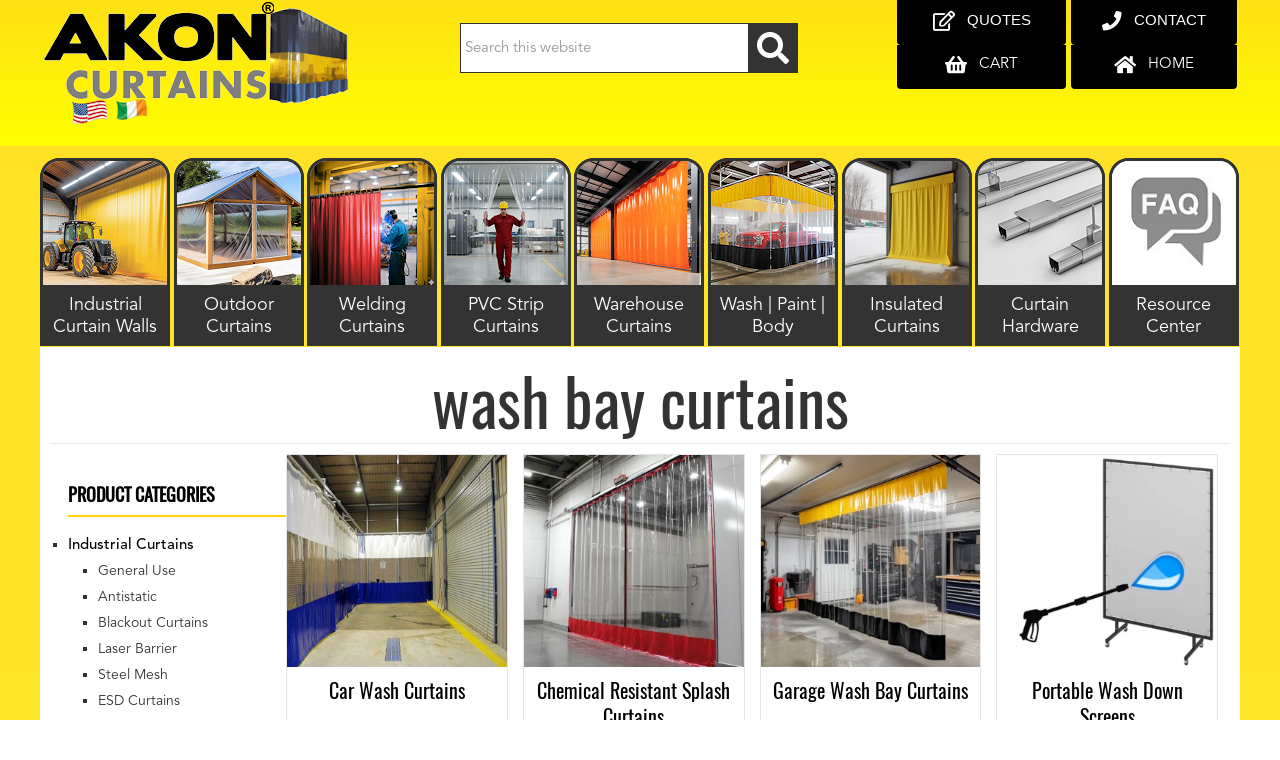

--- FILE ---
content_type: text/html; charset=UTF-8
request_url: https://www.curtain-and-divider.com/product-tag/wash-bay-curtains/
body_size: 26715
content:
<!DOCTYPE html>
<html lang="en-US">
<head >
<meta charset="UTF-8" />
<meta name="viewport" content="width=device-width, initial-scale=1" />
<title>wash bay curtains</title>
<meta name='robots' content='max-image-preview:large' />
	<style>img:is([sizes="auto" i], [sizes^="auto," i]) { contain-intrinsic-size: 3000px 1500px }</style>
	<link rel='dns-prefetch' href='//www.googletagmanager.com' />
<link rel='dns-prefetch' href='//s.ksrndkehqnwntyxlhgto.com' />
<link rel='dns-prefetch' href='//maps.googleapis.com' />
<link rel="alternate" type="application/rss+xml" title="AKON Curtains &raquo; Feed" href="https://www.curtain-and-divider.com/feed/" />
<link rel="alternate" type="application/rss+xml" title="AKON Curtains &raquo; Comments Feed" href="https://www.curtain-and-divider.com/comments/feed/" />
<link rel="alternate" type="application/rss+xml" title="AKON Curtains &raquo; wash bay curtains Tag Feed" href="https://www.curtain-and-divider.com/product-tag/wash-bay-curtains/feed/" />
<link rel="canonical" href="https://www.curtain-and-divider.com/product-tag/wash-bay-curtains/" />
<link rel='stylesheet' id='genesis-sample-css' href='https://www.curtain-and-divider.com/wp-content/themes/genesis-sample/style.css?ver=3.4.2' type='text/css' media='all' />
<style id='genesis-sample-inline-css' type='text/css'>


		a,
		.entry-title a:focus,
		.entry-title a:hover,
		.genesis-nav-menu a:focus,
		.genesis-nav-menu a:hover,
		.genesis-nav-menu .current-menu-item > a,
		.genesis-nav-menu .sub-menu .current-menu-item > a:focus,
		.genesis-nav-menu .sub-menu .current-menu-item > a:hover,
		.menu-toggle:focus,
		.menu-toggle:hover,
		.sub-menu-toggle:focus,
		.sub-menu-toggle:hover {
			color: #3366ff;
		}

		

		button:focus,
		button:hover,
		input[type="button"]:focus,
		input[type="button"]:hover,
		input[type="reset"]:focus,
		input[type="reset"]:hover,
		input[type="submit"]:focus,
		input[type="submit"]:hover,
		input[type="reset"]:focus,
		input[type="reset"]:hover,
		input[type="submit"]:focus,
		input[type="submit"]:hover,
		.site-container div.wpforms-container-full .wpforms-form input[type="submit"]:focus,
		.site-container div.wpforms-container-full .wpforms-form input[type="submit"]:hover,
		.site-container div.wpforms-container-full .wpforms-form button[type="submit"]:focus,
		.site-container div.wpforms-container-full .wpforms-form button[type="submit"]:hover,
		.button:focus,
		.button:hover {
			background-color: #e5554e;
			color: #ffffff;
		}

		@media only screen and (min-width: 960px) {
			.genesis-nav-menu > .menu-highlight > a:hover,
			.genesis-nav-menu > .menu-highlight > a:focus,
			.genesis-nav-menu > .menu-highlight.current-menu-item > a {
				background-color: #e5554e;
				color: #ffffff;
			}
		}
		
</style>
<style id='classic-theme-styles-inline-css' type='text/css'>
/*! This file is auto-generated */
.wp-block-button__link{color:#fff;background-color:#32373c;border-radius:9999px;box-shadow:none;text-decoration:none;padding:calc(.667em + 2px) calc(1.333em + 2px);font-size:1.125em}.wp-block-file__button{background:#32373c;color:#fff;text-decoration:none}
</style>
<style id='wc-cart-button-cart-pdf-button-style-inline-css' type='text/css'>
.cart-pdf-button{display:inline-flex;justify-content:center;text-align:center}

</style>
<style id='global-styles-inline-css' type='text/css'>
:root{--wp--preset--aspect-ratio--square: 1;--wp--preset--aspect-ratio--4-3: 4/3;--wp--preset--aspect-ratio--3-4: 3/4;--wp--preset--aspect-ratio--3-2: 3/2;--wp--preset--aspect-ratio--2-3: 2/3;--wp--preset--aspect-ratio--16-9: 16/9;--wp--preset--aspect-ratio--9-16: 9/16;--wp--preset--color--black: #000000;--wp--preset--color--cyan-bluish-gray: #abb8c3;--wp--preset--color--white: #ffffff;--wp--preset--color--pale-pink: #f78da7;--wp--preset--color--vivid-red: #cf2e2e;--wp--preset--color--luminous-vivid-orange: #ff6900;--wp--preset--color--luminous-vivid-amber: #fcb900;--wp--preset--color--light-green-cyan: #7bdcb5;--wp--preset--color--vivid-green-cyan: #00d084;--wp--preset--color--pale-cyan-blue: #8ed1fc;--wp--preset--color--vivid-cyan-blue: #0693e3;--wp--preset--color--vivid-purple: #9b51e0;--wp--preset--color--theme-primary: #3366ff;--wp--preset--color--theme-secondary: #e5554e;--wp--preset--gradient--vivid-cyan-blue-to-vivid-purple: linear-gradient(135deg,rgba(6,147,227,1) 0%,rgb(155,81,224) 100%);--wp--preset--gradient--light-green-cyan-to-vivid-green-cyan: linear-gradient(135deg,rgb(122,220,180) 0%,rgb(0,208,130) 100%);--wp--preset--gradient--luminous-vivid-amber-to-luminous-vivid-orange: linear-gradient(135deg,rgba(252,185,0,1) 0%,rgba(255,105,0,1) 100%);--wp--preset--gradient--luminous-vivid-orange-to-vivid-red: linear-gradient(135deg,rgba(255,105,0,1) 0%,rgb(207,46,46) 100%);--wp--preset--gradient--very-light-gray-to-cyan-bluish-gray: linear-gradient(135deg,rgb(238,238,238) 0%,rgb(169,184,195) 100%);--wp--preset--gradient--cool-to-warm-spectrum: linear-gradient(135deg,rgb(74,234,220) 0%,rgb(151,120,209) 20%,rgb(207,42,186) 40%,rgb(238,44,130) 60%,rgb(251,105,98) 80%,rgb(254,248,76) 100%);--wp--preset--gradient--blush-light-purple: linear-gradient(135deg,rgb(255,206,236) 0%,rgb(152,150,240) 100%);--wp--preset--gradient--blush-bordeaux: linear-gradient(135deg,rgb(254,205,165) 0%,rgb(254,45,45) 50%,rgb(107,0,62) 100%);--wp--preset--gradient--luminous-dusk: linear-gradient(135deg,rgb(255,203,112) 0%,rgb(199,81,192) 50%,rgb(65,88,208) 100%);--wp--preset--gradient--pale-ocean: linear-gradient(135deg,rgb(255,245,203) 0%,rgb(182,227,212) 50%,rgb(51,167,181) 100%);--wp--preset--gradient--electric-grass: linear-gradient(135deg,rgb(202,248,128) 0%,rgb(113,206,126) 100%);--wp--preset--gradient--midnight: linear-gradient(135deg,rgb(2,3,129) 0%,rgb(40,116,252) 100%);--wp--preset--font-size--small: 12px;--wp--preset--font-size--medium: 20px;--wp--preset--font-size--large: 20px;--wp--preset--font-size--x-large: 42px;--wp--preset--font-size--normal: 18px;--wp--preset--font-size--larger: 24px;--wp--preset--spacing--20: 0.44rem;--wp--preset--spacing--30: 0.67rem;--wp--preset--spacing--40: 1rem;--wp--preset--spacing--50: 1.5rem;--wp--preset--spacing--60: 2.25rem;--wp--preset--spacing--70: 3.38rem;--wp--preset--spacing--80: 5.06rem;--wp--preset--shadow--natural: 6px 6px 9px rgba(0, 0, 0, 0.2);--wp--preset--shadow--deep: 12px 12px 50px rgba(0, 0, 0, 0.4);--wp--preset--shadow--sharp: 6px 6px 0px rgba(0, 0, 0, 0.2);--wp--preset--shadow--outlined: 6px 6px 0px -3px rgba(255, 255, 255, 1), 6px 6px rgba(0, 0, 0, 1);--wp--preset--shadow--crisp: 6px 6px 0px rgba(0, 0, 0, 1);}:where(.is-layout-flex){gap: 0.5em;}:where(.is-layout-grid){gap: 0.5em;}body .is-layout-flex{display: flex;}.is-layout-flex{flex-wrap: wrap;align-items: center;}.is-layout-flex > :is(*, div){margin: 0;}body .is-layout-grid{display: grid;}.is-layout-grid > :is(*, div){margin: 0;}:where(.wp-block-columns.is-layout-flex){gap: 2em;}:where(.wp-block-columns.is-layout-grid){gap: 2em;}:where(.wp-block-post-template.is-layout-flex){gap: 1.25em;}:where(.wp-block-post-template.is-layout-grid){gap: 1.25em;}.has-black-color{color: var(--wp--preset--color--black) !important;}.has-cyan-bluish-gray-color{color: var(--wp--preset--color--cyan-bluish-gray) !important;}.has-white-color{color: var(--wp--preset--color--white) !important;}.has-pale-pink-color{color: var(--wp--preset--color--pale-pink) !important;}.has-vivid-red-color{color: var(--wp--preset--color--vivid-red) !important;}.has-luminous-vivid-orange-color{color: var(--wp--preset--color--luminous-vivid-orange) !important;}.has-luminous-vivid-amber-color{color: var(--wp--preset--color--luminous-vivid-amber) !important;}.has-light-green-cyan-color{color: var(--wp--preset--color--light-green-cyan) !important;}.has-vivid-green-cyan-color{color: var(--wp--preset--color--vivid-green-cyan) !important;}.has-pale-cyan-blue-color{color: var(--wp--preset--color--pale-cyan-blue) !important;}.has-vivid-cyan-blue-color{color: var(--wp--preset--color--vivid-cyan-blue) !important;}.has-vivid-purple-color{color: var(--wp--preset--color--vivid-purple) !important;}.has-black-background-color{background-color: var(--wp--preset--color--black) !important;}.has-cyan-bluish-gray-background-color{background-color: var(--wp--preset--color--cyan-bluish-gray) !important;}.has-white-background-color{background-color: var(--wp--preset--color--white) !important;}.has-pale-pink-background-color{background-color: var(--wp--preset--color--pale-pink) !important;}.has-vivid-red-background-color{background-color: var(--wp--preset--color--vivid-red) !important;}.has-luminous-vivid-orange-background-color{background-color: var(--wp--preset--color--luminous-vivid-orange) !important;}.has-luminous-vivid-amber-background-color{background-color: var(--wp--preset--color--luminous-vivid-amber) !important;}.has-light-green-cyan-background-color{background-color: var(--wp--preset--color--light-green-cyan) !important;}.has-vivid-green-cyan-background-color{background-color: var(--wp--preset--color--vivid-green-cyan) !important;}.has-pale-cyan-blue-background-color{background-color: var(--wp--preset--color--pale-cyan-blue) !important;}.has-vivid-cyan-blue-background-color{background-color: var(--wp--preset--color--vivid-cyan-blue) !important;}.has-vivid-purple-background-color{background-color: var(--wp--preset--color--vivid-purple) !important;}.has-black-border-color{border-color: var(--wp--preset--color--black) !important;}.has-cyan-bluish-gray-border-color{border-color: var(--wp--preset--color--cyan-bluish-gray) !important;}.has-white-border-color{border-color: var(--wp--preset--color--white) !important;}.has-pale-pink-border-color{border-color: var(--wp--preset--color--pale-pink) !important;}.has-vivid-red-border-color{border-color: var(--wp--preset--color--vivid-red) !important;}.has-luminous-vivid-orange-border-color{border-color: var(--wp--preset--color--luminous-vivid-orange) !important;}.has-luminous-vivid-amber-border-color{border-color: var(--wp--preset--color--luminous-vivid-amber) !important;}.has-light-green-cyan-border-color{border-color: var(--wp--preset--color--light-green-cyan) !important;}.has-vivid-green-cyan-border-color{border-color: var(--wp--preset--color--vivid-green-cyan) !important;}.has-pale-cyan-blue-border-color{border-color: var(--wp--preset--color--pale-cyan-blue) !important;}.has-vivid-cyan-blue-border-color{border-color: var(--wp--preset--color--vivid-cyan-blue) !important;}.has-vivid-purple-border-color{border-color: var(--wp--preset--color--vivid-purple) !important;}.has-vivid-cyan-blue-to-vivid-purple-gradient-background{background: var(--wp--preset--gradient--vivid-cyan-blue-to-vivid-purple) !important;}.has-light-green-cyan-to-vivid-green-cyan-gradient-background{background: var(--wp--preset--gradient--light-green-cyan-to-vivid-green-cyan) !important;}.has-luminous-vivid-amber-to-luminous-vivid-orange-gradient-background{background: var(--wp--preset--gradient--luminous-vivid-amber-to-luminous-vivid-orange) !important;}.has-luminous-vivid-orange-to-vivid-red-gradient-background{background: var(--wp--preset--gradient--luminous-vivid-orange-to-vivid-red) !important;}.has-very-light-gray-to-cyan-bluish-gray-gradient-background{background: var(--wp--preset--gradient--very-light-gray-to-cyan-bluish-gray) !important;}.has-cool-to-warm-spectrum-gradient-background{background: var(--wp--preset--gradient--cool-to-warm-spectrum) !important;}.has-blush-light-purple-gradient-background{background: var(--wp--preset--gradient--blush-light-purple) !important;}.has-blush-bordeaux-gradient-background{background: var(--wp--preset--gradient--blush-bordeaux) !important;}.has-luminous-dusk-gradient-background{background: var(--wp--preset--gradient--luminous-dusk) !important;}.has-pale-ocean-gradient-background{background: var(--wp--preset--gradient--pale-ocean) !important;}.has-electric-grass-gradient-background{background: var(--wp--preset--gradient--electric-grass) !important;}.has-midnight-gradient-background{background: var(--wp--preset--gradient--midnight) !important;}.has-small-font-size{font-size: var(--wp--preset--font-size--small) !important;}.has-medium-font-size{font-size: var(--wp--preset--font-size--medium) !important;}.has-large-font-size{font-size: var(--wp--preset--font-size--large) !important;}.has-x-large-font-size{font-size: var(--wp--preset--font-size--x-large) !important;}
:where(.wp-block-post-template.is-layout-flex){gap: 1.25em;}:where(.wp-block-post-template.is-layout-grid){gap: 1.25em;}
:where(.wp-block-columns.is-layout-flex){gap: 2em;}:where(.wp-block-columns.is-layout-grid){gap: 2em;}
:root :where(.wp-block-pullquote){font-size: 1.5em;line-height: 1.6;}
</style>
<link rel='stylesheet' id='menu-image-css' href='https://www.curtain-and-divider.com/wp-content/plugins/menu-image/includes/css/menu-image.css?ver=3.13' type='text/css' media='all' />
<link rel='stylesheet' id='wc-cart-pdf-css' href='https://www.curtain-and-divider.com/wp-content/plugins/wc-cart-pdf/assets/css/wc-cart-pdf.css?ver=3.2.0' type='text/css' media='all' />
<link rel='stylesheet' id='woocommerce-layout-css' href='https://www.curtain-and-divider.com/wp-content/plugins/woocommerce/assets/css/woocommerce-layout.css?ver=10.2.2' type='text/css' media='all' />
<link rel='stylesheet' id='woocommerce-smallscreen-css' href='https://www.curtain-and-divider.com/wp-content/plugins/woocommerce/assets/css/woocommerce-smallscreen.css?ver=10.2.2' type='text/css' media='only screen and (max-width: 1200px)' />
<link rel='stylesheet' id='woocommerce-general-css' href='https://www.curtain-and-divider.com/wp-content/plugins/woocommerce/assets/css/woocommerce.css?ver=10.2.2' type='text/css' media='all' />
<link rel='stylesheet' id='genesis-sample-woocommerce-styles-css' href='https://www.curtain-and-divider.com/wp-content/themes/genesis-sample/lib/woocommerce/genesis-sample-woocommerce.css?ver=3.4.2' type='text/css' media='screen' />
<style id='genesis-sample-woocommerce-styles-inline-css' type='text/css'>


		.woocommerce div.product p.price,
		.woocommerce div.product span.price,
		.woocommerce div.product .woocommerce-tabs ul.tabs li a:hover,
		.woocommerce div.product .woocommerce-tabs ul.tabs li a:focus,
		.woocommerce ul.products li.product h3:hover,
		.woocommerce ul.products li.product .price,
		.woocommerce .woocommerce-breadcrumb a:hover,
		.woocommerce .woocommerce-breadcrumb a:focus,
		.woocommerce .widget_layered_nav ul li.chosen a::before,
		.woocommerce .widget_layered_nav_filters ul li a::before,
		.woocommerce .widget_rating_filter ul li.chosen a::before {
			color: #3366ff;
		}

	
		.woocommerce a.button:hover,
		.woocommerce a.button:focus,
		.woocommerce a.button.alt:hover,
		.woocommerce a.button.alt:focus,
		.woocommerce button.button:hover,
		.woocommerce button.button:focus,
		.woocommerce button.button.alt:hover,
		.woocommerce button.button.alt:focus,
		.woocommerce input.button:hover,
		.woocommerce input.button:focus,
		.woocommerce input.button.alt:hover,
		.woocommerce input.button.alt:focus,
		.woocommerce input[type="submit"]:hover,
		.woocommerce input[type="submit"]:focus,
		.woocommerce span.onsale,
		.woocommerce #respond input#submit:hover,
		.woocommerce #respond input#submit:focus,
		.woocommerce #respond input#submit.alt:hover,
		.woocommerce #respond input#submit.alt:focus,
		.woocommerce.widget_price_filter .ui-slider .ui-slider-handle,
		.woocommerce.widget_price_filter .ui-slider .ui-slider-range {
			background-color: #e5554e;
			color: #ffffff;
		}

		.woocommerce-error,
		.woocommerce-info,
		.woocommerce-message {
			border-top-color: #e5554e;
		}

		.woocommerce-error::before,
		.woocommerce-info::before,
		.woocommerce-message::before {
			color: #e5554e;
		}

	
</style>
<style id='woocommerce-inline-inline-css' type='text/css'>
.woocommerce form .form-row .required { visibility: visible; }
</style>
<link rel='stylesheet' id='yui3-css' href='https://www.curtain-and-divider.com/wp-content/plugins/bb-plugin/css/yui3.css?ver=2.9.0.5' type='text/css' media='all' />
<link rel='stylesheet' id='fl-slideshow-css' href='https://www.curtain-and-divider.com/wp-content/plugins/bb-plugin/css/fl-slideshow.min.css?ver=2.9.0.5' type='text/css' media='all' />
<link rel='stylesheet' id='jquery-bxslider-css' href='https://www.curtain-and-divider.com/wp-content/plugins/bb-plugin/css/jquery.bxslider.css?ver=2.9.0.5' type='text/css' media='all' />
<link rel='stylesheet' id='fl-builder-layout-bundle-24e2f4a91d50f9e734d23a5e2e0e19c6-css' href='https://www.curtain-and-divider.com/wp-content/uploads/bb-plugin/cache/24e2f4a91d50f9e734d23a5e2e0e19c6-layout-bundle.css?ver=2.9.0.5-1.5.0.3' type='text/css' media='all' />
<link rel='stylesheet' id='brands-styles-css' href='https://www.curtain-and-divider.com/wp-content/plugins/woocommerce/assets/css/brands.css?ver=10.2.2' type='text/css' media='all' />
<link rel='stylesheet' id='wc-avatax-frontend-css' href='https://www.curtain-and-divider.com/wp-content/plugins/woocommerce-avatax/assets/css/frontend/wc-avatax-frontend.min.css?ver=3.5.0' type='text/css' media='all' />
<link rel='stylesheet' id='fonts-css' href='https://www.curtain-and-divider.com/wp-content/themes/genesis-sample/styles/fonts/fonts.css?ver=6.8.2' type='text/css' media='all' />
<link rel='stylesheet' id='paytrace-styles-css' href='https://www.curtain-and-divider.com/wp-content/plugins/woocommerce-gateway-paytrace/assets/css/paytrace-styles.min.css?ver=2.9.4' type='text/css' media='all' />
<link rel='stylesheet' id='woo_discount_pro_style-css' href='https://www.curtain-and-divider.com/wp-content/plugins/woo-discount-rules-pro/Assets/Css/awdr_style.css?ver=2.6.1' type='text/css' media='all' />
<link rel='stylesheet' id='jquery-confirm-css-css' href='https://www.curtain-and-divider.com/wp-content/themes/genesis-sample/scripts/jquery-confirm/jquery-confirm.min.css?ver=6.8.2' type='text/css' media='all' />
<script type="text/javascript" id="woocommerce-google-analytics-integration-gtag-js-after">
/* <![CDATA[ */
/* Google Analytics for WooCommerce (gtag.js) */
					window.dataLayer = window.dataLayer || [];
					function gtag(){dataLayer.push(arguments);}
					// Set up default consent state.
					for ( const mode of [{"analytics_storage":"denied","ad_storage":"denied","ad_user_data":"denied","ad_personalization":"denied","region":["AT","BE","BG","HR","CY","CZ","DK","EE","FI","FR","DE","GR","HU","IS","IE","IT","LV","LI","LT","LU","MT","NL","NO","PL","PT","RO","SK","SI","ES","SE","GB","CH"]}] || [] ) {
						gtag( "consent", "default", { "wait_for_update": 500, ...mode } );
					}
					gtag("js", new Date());
					gtag("set", "developer_id.dOGY3NW", true);
					gtag("config", "G-7QJXMPNXZ1", {"track_404":true,"allow_google_signals":false,"logged_in":false,"linker":{"domains":[],"allow_incoming":false},"custom_map":{"dimension1":"logged_in"}});
/* ]]> */
</script>
<script type="text/javascript" src="https://www.curtain-and-divider.com/wp-includes/js/dist/hooks.min.js?ver=4d63a3d491d11ffd8ac6" id="wp-hooks-js"></script>
<script type="text/javascript" src="https://www.curtain-and-divider.com/wp-includes/js/jquery/jquery.min.js?ver=3.7.1" id="jquery-core-js"></script>
<script type="text/javascript" defer src="https://www.curtain-and-divider.com/wp-includes/js/jquery/jquery-migrate.min.js?ver=3.4.1" id="jquery-migrate-js"></script>
<script type="text/javascript" src="https://www.curtain-and-divider.com/wp-content/plugins/woocommerce/assets/js/jquery-blockui/jquery.blockUI.min.js?ver=2.7.0-wc.10.2.2" id="jquery-blockui-js" defer="defer" data-wp-strategy="defer"></script>
<script type="text/javascript" id="wc-add-to-cart-js-extra">
/* <![CDATA[ */
var wc_add_to_cart_params = {"ajax_url":"\/wp-admin\/admin-ajax.php","wc_ajax_url":"\/?wc-ajax=%%endpoint%%","i18n_view_cart":"View cart","cart_url":"https:\/\/www.curtain-and-divider.com\/cart\/","is_cart":"","cart_redirect_after_add":"yes"};
/* ]]> */
</script>
<script type="text/javascript" src="https://www.curtain-and-divider.com/wp-content/plugins/woocommerce/assets/js/frontend/add-to-cart.min.js?ver=10.2.2" id="wc-add-to-cart-js" defer="defer" data-wp-strategy="defer"></script>
<script type="text/javascript" src="https://www.curtain-and-divider.com/wp-content/plugins/woocommerce/assets/js/js-cookie/js.cookie.min.js?ver=2.1.4-wc.10.2.2" id="js-cookie-js" defer="defer" data-wp-strategy="defer"></script>
<script type="text/javascript" id="woocommerce-js-extra">
/* <![CDATA[ */
var woocommerce_params = {"ajax_url":"\/wp-admin\/admin-ajax.php","wc_ajax_url":"\/?wc-ajax=%%endpoint%%","i18n_password_show":"Show password","i18n_password_hide":"Hide password"};
/* ]]> */
</script>
<script type="text/javascript" src="https://www.curtain-and-divider.com/wp-content/plugins/woocommerce/assets/js/frontend/woocommerce.min.js?ver=10.2.2" id="woocommerce-js" defer="defer" data-wp-strategy="defer"></script>
<script type="text/javascript" id="wpm-js-extra">
/* <![CDATA[ */
var wpm = {"ajax_url":"https:\/\/www.curtain-and-divider.com\/wp-admin\/admin-ajax.php","root":"https:\/\/www.curtain-and-divider.com\/wp-json\/","nonce_wp_rest":"c6e1c72d63","nonce_ajax":"2c30a7cd71"};
/* ]]> */
</script>
<script type="text/javascript" src="https://www.curtain-and-divider.com/wp-content/plugins/woocommerce-google-adwords-conversion-tracking-tag/js/public/wpm-public.p1.min.js?ver=1.49.1" id="wpm-js"></script>
<link rel="https://api.w.org/" href="https://www.curtain-and-divider.com/wp-json/" /><link rel="alternate" title="JSON" type="application/json" href="https://www.curtain-and-divider.com/wp-json/wp/v2/product_tag/643" /><link rel="EditURI" type="application/rsd+xml" title="RSD" href="https://www.curtain-and-divider.com/xmlrpc.php?rsd" />
<style type="text/css">dd ul.bulleted {  float:none;clear:both; }</style><link rel="alternate" hreflang="en-GB" href="https://www.akoncurtains.co.uk/" />
<link rel="alternate" hreflang="en-US" href="https://www.curtain-and-divider.com/" />
<meta name="norton-safeweb-site-verification" content="zvbe3xmvvelyrsc0p-4ibnzha1o80u49cpg5vmvyhyvp5dxu4wfn5hn9ptkilqwjj-8v-1lsy81sp5hzfev8k8vj-7ptgxa2r15iqp7ueip92kn4u1icgq50mfukui5s" />

<!-- Bing Webmaster tag -->
<meta name="msvalidate.01" content="3885A27CC416B32E7F5F35D046866E79" />

<!-- MS Ads UET Tag -->
<script defer>(function(w,d,t,r,u){var f,n,i;w[u]=w[u]||[],f=function(){var o={ti:"26164814"};o.q=w[u],w[u]=new UET(o),w[u].push("pageLoad")},n=d.createElement(t),n.src=r,n.async=1,n.onload=n.onreadystatechange=function(){var s=this.readyState;s&&s!=="loaded"&&s!=="complete"||(f(),n.onload=n.onreadystatechange=null)},i=d.getElementsByTagName(t)[0],i.parentNode.insertBefore(n,i)})(window,document,"script","/wp-content/uploads/bing/bing.js","uetq");</script>

<!-- Clickguard Code -->
<script defer type="application/javascript" src="https://pulse.clickguard.com/s/acc1OysTGT5uV/astWKzgOrRKf4"></script>	<noscript><style>.woocommerce-product-gallery{ opacity: 1 !important; }</style></noscript>
	
<!-- START Pixel Manager for WooCommerce -->

		<script>

			window.wpmDataLayer = window.wpmDataLayer || {};
			window.wpmDataLayer = Object.assign(window.wpmDataLayer, {"cart":{},"cart_item_keys":{},"version":{"number":"1.49.1","pro":false,"eligible_for_updates":false,"distro":"fms","beta":false,"show":true},"pixels":{"google":{"linker":{"settings":null},"user_id":false,"ads":{"conversion_ids":{"AW-1028868193":"EBxECPDGqZ0BEOGQzeoD"},"dynamic_remarketing":{"status":true,"id_type":"post_id","send_events_with_parent_ids":true},"google_business_vertical":"retail","phone_conversion_number":"","phone_conversion_label":""},"tag_id":"AW-1028868193","tag_gateway":{"measurement_path":""},"tcf_support":false,"consent_mode":{"is_active":false,"wait_for_update":500,"ads_data_redaction":false,"url_passthrough":true}}},"shop":{"list_name":"Product Tag | wash bay curtains","list_id":"product_tag.wash-bay-curtains","page_type":"product_tag","currency":"USD","selectors":{"addToCart":[],"beginCheckout":[]},"order_duplication_prevention":true,"view_item_list_trigger":{"test_mode":false,"background_color":"green","opacity":0.5,"repeat":true,"timeout":1000,"threshold":0.8},"variations_output":true,"session_active":false},"page":{"id":7792,"title":"Wash Bay Curtains","type":"product","categories":[],"parent":{"id":0,"title":"Wash Bay Curtains","type":"product","categories":[]}},"general":{"user_logged_in":false,"scroll_tracking_thresholds":[],"page_id":7792,"exclude_domains":[],"server_2_server":{"active":false,"ip_exclude_list":[],"pageview_event_s2s":{"is_active":false,"pixels":[]}},"consent_management":{"explicit_consent":false},"lazy_load_pmw":false}});

		</script>

		
<!-- END Pixel Manager for WooCommerce -->
<link rel="icon" href="https://www.curtain-and-divider.com/wp-content/uploads/2018/02/favicon-1.ico" sizes="32x32" />
<link rel="icon" href="https://www.curtain-and-divider.com/wp-content/uploads/2018/02/favicon-1.ico" sizes="192x192" />
<link rel="apple-touch-icon" href="https://www.curtain-and-divider.com/wp-content/uploads/2018/02/favicon-1.ico" />
<meta name="msapplication-TileImage" content="https://www.curtain-and-divider.com/wp-content/uploads/2018/02/favicon-1.ico" />
<head>
	<!-- Google Tag Manager -->
<script>(function(w,d,s,l,i){w[l]=w[l]||[];w[l].push({'gtm.start':
new Date().getTime(),event:'gtm.js'});var f=d.getElementsByTagName(s)[0],
j=d.createElement(s),dl=l!='dataLayer'?'&l='+l:'';j.async=true;j.src=
'https://www.googletagmanager.com/gtm.js?id='+i+dl;f.parentNode.insertBefore(j,f);
})(window,document,'script','dataLayer','GTM-K8P9TLH');</script>
<!-- End Google Tag Manager -->
<meta name="viewport" content="width=device-width, initial-scale=1, maximum-scale=1, user-scalable=no">
<script type="text/javascript">
      document.addEventListener("touchstart", function(){}, true);
</script>
</head>
<body>
	<!-- Google Tag Manager (noscript) -->
<noscript><iframe src="https://www.googletagmanager.com/ns.html?id=GTM-K8P9TLH"
height="0" width="0" style="display:none;visibility:hidden"></iframe></noscript>
<!-- End Google Tag Manager (noscript) -->
</body>
<body class="archive tax-product_tag term-wash-bay-curtains term-643 wp-embed-responsive wp-theme-genesis wp-child-theme-genesis-sample theme-genesis fl-builder-2-9-0-5 fl-themer-1-5-0-3 woocommerce woocommerce-page woocommerce-no-js fl-theme-builder-footer fl-theme-builder-footer-test-2 fl-theme-builder-header fl-theme-builder-header-test-1-copy-copy fl-theme-builder-archive fl-theme-builder-archive-product-category-layout header-image sidebar-content genesis-breadcrumbs-visible" itemscope itemtype="https://schema.org/WebPage"><div class="site-container"><header class="fl-builder-content fl-builder-content-22728 fl-builder-global-templates-locked" data-post-id="22728" data-type="header" data-sticky="0" data-sticky-on="" data-sticky-breakpoint="medium" data-shrink="0" data-overlay="0" data-overlay-bg="transparent" data-shrink-image-height="50px" role="banner" itemscope="itemscope" itemtype="http://schema.org/WPHeader"><div class="fl-row fl-row-full-width fl-row-bg-gradient fl-node-5d3753d35a05e fl-row-default-height fl-row-align-center" data-node="5d3753d35a05e">
	<div class="fl-row-content-wrap">
						<div class="fl-row-content fl-row-fixed-width fl-node-content">
		
<div class="fl-col-group fl-node-5d3753d35a0d3" data-node="5d3753d35a0d3">
			<div class="fl-col fl-node-5d3753d35a10c fl-col-bg-color fl-col-small" data-node="5d3753d35a10c">
	<div class="fl-col-content fl-node-content"><div class="fl-module fl-module-photo fl-node-5d3753d35a09a fl-visible-desktop fl-visible-large fl-visible-medium" data-node="5d3753d35a09a">
	<div class="fl-module-content fl-node-content">
		<div class="fl-photo fl-photo-align-left" itemscope itemtype="https://schema.org/ImageObject">
	<div class="fl-photo-content fl-photo-img-png">
				<a href="https://www.curtain-and-divider.com/" target="_self" itemprop="url">
				<img loading="lazy" decoding="async" class="fl-photo-img wp-image-1003430 size-full" src="https://www.curtain-and-divider.com/wp-content/uploads/2019/07/akon-logo-desktop-flags4.png" alt="AKON Acoustic sound barrier panels reducing noise in commercial construction environments" itemprop="image" height="146" width="312" title="akon-logo-desktop-flags4"  data-no-lazy="1" srcset="https://www.curtain-and-divider.com/wp-content/uploads/2019/07/akon-logo-desktop-flags4.png 312w, https://www.curtain-and-divider.com/wp-content/uploads/2019/07/akon-logo-desktop-flags4-300x140.png 300w, https://www.curtain-and-divider.com/wp-content/uploads/2019/07/akon-logo-desktop-flags4-24x11.png 24w, https://www.curtain-and-divider.com/wp-content/uploads/2019/07/akon-logo-desktop-flags4-36x17.png 36w, https://www.curtain-and-divider.com/wp-content/uploads/2019/07/akon-logo-desktop-flags4-48x22.png 48w" sizes="auto, (max-width: 312px) 100vw, 312px" />
				</a>
					</div>
	</div>
	</div>
</div>
</div>
</div>
			<div class="fl-col fl-node-5d3753d35a145 fl-col-bg-color fl-col-small" data-node="5d3753d35a145">
	<div class="fl-col-content fl-node-content"><div class="fl-module fl-module-widget fl-node-5d3753d35a2e7 header-search-form-col" data-node="5d3753d35a2e7">
	<div class="fl-module-content fl-node-content">
		<div class="fl-widget">
<div class="widget widget_search"><form class="search-form" method="get" action="https://www.curtain-and-divider.com/" role="search" itemprop="potentialAction" itemscope itemtype="https://schema.org/SearchAction"><input class="search-form-input" type="search" name="s" id="searchform-1" placeholder="Search this website" itemprop="query-input"><input class="search-form-submit" type="submit" value=" "><meta content="https://www.curtain-and-divider.com/?s={s}" itemprop="target"></form></div></div>
	</div>
</div>
</div>
</div>
			<div class="fl-col fl-node-5ee3a9b68072f fl-col-bg-color fl-col-small" data-node="5ee3a9b68072f">
	<div class="fl-col-content fl-node-content"></div>
</div>
			<div class="fl-col fl-node-5d3753d35a17e fl-col-bg-color fl-col-small fl-col-has-cols" data-node="5d3753d35a17e">
	<div class="fl-col-content fl-node-content">
<div class="fl-col-group fl-node-5d3753d35a1cb fl-col-group-nested" data-node="5d3753d35a1cb">
			<div class="fl-col fl-node-5d3753d35a23c fl-col-bg-color fl-col-small" data-node="5d3753d35a23c">
	<div class="fl-col-content fl-node-content"><div class="fl-module fl-module-button fl-node-5d3753d35a358 fl-visible-desktop fl-visible-large fl-visible-medium" data-node="5d3753d35a358">
	<div class="fl-module-content fl-node-content">
		<div class="fl-button-wrap fl-button-width-full fl-button-center fl-button-has-icon">
			<a href="/quote-forms/" target="_self" class="fl-button">
					<i class="fl-button-icon fl-button-icon-before far fa-edit" aria-hidden="true"></i>
						<span class="fl-button-text">Quotes</span>
					</a>
</div>
	</div>
</div>
<div class="fl-module fl-module-button fl-node-5d3753d35a3cb fl-visible-desktop fl-visible-large fl-visible-medium" data-node="5d3753d35a3cb">
	<div class="fl-module-content fl-node-content">
		<div class="fl-button-wrap fl-button-width-full fl-button-right fl-button-has-icon">
			<a href="/cart/" target="_self" class="fl-button">
					<i class="fl-button-icon fl-button-icon-before fas fa-shopping-basket" aria-hidden="true"></i>
						<span class="fl-button-text">Cart</span>
					</a>
</div>
	</div>
</div>
</div>
</div>
			<div class="fl-col fl-node-5d3753d35a275 fl-col-bg-color fl-col-small" data-node="5d3753d35a275">
	<div class="fl-col-content fl-node-content"><div class="fl-module fl-module-button fl-node-5d3753d35a320 fl-visible-desktop fl-visible-large fl-visible-medium" data-node="5d3753d35a320">
	<div class="fl-module-content fl-node-content">
		<div class="fl-button-wrap fl-button-width-full fl-button-center fl-button-has-icon">
			<a href="/contact-us/" target="_self" class="fl-button">
					<i class="fl-button-icon fl-button-icon-before fas fa-phone" aria-hidden="true"></i>
						<span class="fl-button-text">Contact</span>
					</a>
</div>
	</div>
</div>
<div class="fl-module fl-module-button fl-node-5d3753d35a2ae fl-visible-desktop fl-visible-large fl-visible-medium" data-node="5d3753d35a2ae">
	<div class="fl-module-content fl-node-content">
		<div class="fl-button-wrap fl-button-width-full fl-button-center fl-button-has-icon">
			<a href="https://www.curtain-and-divider.com/" target="_self" class="fl-button">
					<i class="fl-button-icon fl-button-icon-before fas fa-home" aria-hidden="true"></i>
						<span class="fl-button-text">Home</span>
					</a>
</div>
	</div>
</div>
</div>
</div>
	</div>
</div>
</div>
	</div>
		</div>
	</div>
</div>
</header><nav class="nav-primary" aria-label="Main" itemscope itemtype="https://schema.org/SiteNavigationElement"><div class="wrap"><ul id="menu-main" class="menu genesis-nav-menu menu-primary"><li id="menu-item-3588" class="industrial mobile-industrial menu-item menu-item-type-post_type menu-item-object-page menu-item-has-children menu-item-3588"><a class="menu-image-title-after menu-image-not-hovered" href="https://www.curtain-and-divider.com/industrial-curtain-walls/" itemprop="url"><span itemprop="name"><img width="124" height="124" src="https://www.curtain-and-divider.com/wp-content/uploads/2023/10/industrial-curtain-walls.webp" class="menu-image menu-image-title-after" alt="industrial curtain walls" decoding="async" loading="lazy" /><span class="menu-image-title-after menu-image-title">Industrial Curtain Walls</span></span></a>
<ul class="sub-menu">
	<li id="menu-item-5269" class="menu-item menu-item-type-custom menu-item-object-custom menu-item-5269"><a class="menu-image-title-after menu-image-not-hovered" href="/" itemprop="url"><span itemprop="name"><img width="60" height="59" src="https://www.curtain-and-divider.com/wp-content/uploads/2019/01/arrow.png" class="menu-image menu-image-title-after" alt="arrow" decoding="async" loading="lazy" /><span class="menu-image-title-after menu-image-title">View All Curtain Styles</span></span></a></li>
	<li id="menu-item-7145" class="menu-item menu-item-type-post_type menu-item-object-page menu-item-7145"><a class="menu-image-title-after menu-image-not-hovered" href="https://www.curtain-and-divider.com/wash-down-curtains/" itemprop="url"><span itemprop="name"><img width="150" height="150" src="https://www.curtain-and-divider.com/wp-content/uploads/2015/07/wash-bay-curtains-1-150x150.jpg" class="menu-image menu-image-title-after" alt="" decoding="async" loading="lazy" /><span class="menu-image-title-after menu-image-title">Wash, Paint and Prep Curtains</span></span></a></li>
	<li id="menu-item-10108" class="menu-item menu-item-type-custom menu-item-object-custom menu-item-10108"><a class="menu-image-title-after menu-image-not-hovered" href="https://www.curtain-and-divider.com/warehouse-curtain-dividers/" itemprop="url"><span itemprop="name"><img width="41" height="41" src="https://www.curtain-and-divider.com/wp-content/uploads/2025/03/warehouse-curtains.png" class="menu-image menu-image-title-after" alt="warehouse curtains" decoding="async" loading="lazy" /><span class="menu-image-title-after menu-image-title">Warehouse Curtains</span></span></a></li>
	<li id="menu-item-3805" class="menu-item menu-item-type-custom menu-item-object-custom menu-item-3805"><a class="menu-image-title-after menu-image-not-hovered" href="/industrial-curtain-walls/" itemprop="url"><span itemprop="name"><img width="150" height="150" src="https://www.curtain-and-divider.com/wp-content/uploads/2015/07/industrial-clear-curtains-150x150.jpg" class="menu-image menu-image-title-after" alt="" decoding="async" loading="lazy" /><span class="menu-image-title-after menu-image-title">Industrial Curtains</span></span></a></li>
	<li id="menu-item-3782" class="menu-item menu-item-type-post_type menu-item-object-page menu-item-3782"><a class="menu-image-title-after menu-image-not-hovered" href="https://www.curtain-and-divider.com/industrial-welding-curtains/" itemprop="url"><span itemprop="name"><img width="150" height="150" src="https://www.curtain-and-divider.com/wp-content/uploads/2015/07/welding-curtains-1-150x150.jpg" class="menu-image menu-image-title-after" alt="" decoding="async" loading="lazy" /><span class="menu-image-title-after menu-image-title">Welding Curtains</span></span></a></li>
	<li id="menu-item-3594" class="menu-item menu-item-type-post_type menu-item-object-page menu-item-3594"><a class="menu-image-title-after menu-image-not-hovered" href="https://www.curtain-and-divider.com/outdoor-industrial-curtains/" itemprop="url"><span itemprop="name"><img width="130" height="130" src="https://www.curtain-and-divider.com/wp-content/uploads/2017/03/1.jpg" class="menu-image menu-image-title-after" alt="" decoding="async" loading="lazy" /><span class="menu-image-title-after menu-image-title">Outdoor Curtains</span></span></a></li>
	<li id="menu-item-10107" class="menu-item menu-item-type-custom menu-item-object-custom menu-item-10107"><a class="menu-image-title-after menu-image-not-hovered" href="https://www.curtain-and-divider.com/industrial-insulated-curtains/" itemprop="url"><span itemprop="name"><img width="150" height="150" src="https://www.curtain-and-divider.com/wp-content/uploads/2015/07/industrial-insulated-curtains-1-150x150.jpg" class="menu-image menu-image-title-after" alt="" decoding="async" loading="lazy" /><span class="menu-image-title-after menu-image-title">Insulated Curtains</span></span></a></li>
	<li id="menu-item-5027" class="menu-item menu-item-type-post_type menu-item-object-page menu-item-5027"><a class="menu-image-title-after menu-image-not-hovered" href="https://www.curtain-and-divider.com/industrial-free-standing-curtains/" itemprop="url"><span itemprop="name"><img width="150" height="150" src="https://www.curtain-and-divider.com/wp-content/uploads/2015/07/industrial-free-standing-curtains-1-150x150.jpg" class="menu-image menu-image-title-after" alt="" decoding="async" loading="lazy" /><span class="menu-image-title-after menu-image-title">Free Standing Curtains</span></span></a></li>
	<li id="menu-item-29266" class="menu-item menu-item-type-custom menu-item-object-custom menu-item-29266"><a class="menu-image-title-after menu-image-not-hovered" href="https://www.curtain-and-divider.com/commercial-fabric-curtains/" itemprop="url"><span itemprop="name"><img width="36" height="36" src="https://www.curtain-and-divider.com/wp-content/uploads/2025/03/fabric-curtains-thumb.png" class="menu-image menu-image-title-after" alt="fabric curtains thumb" decoding="async" loading="lazy" /><span class="menu-image-title-after menu-image-title">Fabric Curtains</span></span></a></li>
</ul>
</li>
<li id="menu-item-10822" class="outdooerind menu-item menu-item-type-post_type menu-item-object-page menu-item-has-children menu-item-10822"><a class="menu-image-title-after menu-image-not-hovered" href="https://www.curtain-and-divider.com/outdoor-industrial-curtains/" itemprop="url"><span itemprop="name"><img width="124" height="124" src="https://www.curtain-and-divider.com/wp-content/uploads/2023/10/outdoor-clear-custom-curtains.webp" class="menu-image menu-image-title-after" alt="outdoor clear custom curtains" decoding="async" loading="lazy" /><span class="menu-image-title-after menu-image-title">Outdoor Curtains</span></span></a>
<ul class="sub-menu">
	<li id="menu-item-17105" class="menu-item menu-item-type-custom menu-item-object-custom menu-item-17105"><a class="menu-image-title-after menu-image-not-hovered" href="/outdoor-industrial-curtains/" itemprop="url"><span itemprop="name"><img width="60" height="59" src="https://www.curtain-and-divider.com/wp-content/uploads/2019/01/arrow.png" class="menu-image menu-image-title-after" alt="arrow" decoding="async" loading="lazy" /><span class="menu-image-title-after menu-image-title">View All Curtain Styles</span></span></a></li>
	<li id="menu-item-35713" class="menu-item menu-item-type-custom menu-item-object-custom menu-item-35713"><a class="menu-image-title-after menu-image-not-hovered" href="https://www.curtain-and-divider.com/outdoor-industrial-curtains/#residential" itemprop="url"><span itemprop="name"><img width="36" height="36" src="https://www.curtain-and-divider.com/wp-content/uploads/2021/12/clear-vinyl-tarps-with-grommets-36x36.webp" class="menu-image menu-image-title-after" alt="clear vinyl tarps with grommets" decoding="async" loading="lazy" /><span class="menu-image-title-after menu-image-title">Residential Outdoor Curtains</span></span></a></li>
	<li id="menu-item-36445" class="menu-item menu-item-type-custom menu-item-object-custom menu-item-36445"><a class="menu-image-title-after menu-image-not-hovered" href="https://www.curtain-and-divider.com/outdoor-industrial-curtains/#residential" itemprop="url"><span itemprop="name"><img width="150" height="150" src="https://www.curtain-and-divider.com/wp-content/uploads/2022/01/commercial-roll-up-patio-shades-150x150.webp" class="menu-image menu-image-title-after" alt="commercial-roll-up-patio-shades" decoding="async" loading="lazy" /><span class="menu-image-title-after menu-image-title">Commercial Outdoor Curtains</span></span></a></li>
	<li id="menu-item-36032" class="menu-item menu-item-type-custom menu-item-object-custom menu-item-36032"><a class="menu-image-title-after menu-image-not-hovered" href="https://www.curtain-and-divider.com/outdoor-industrial-curtains/#industrial" itemprop="url"><span itemprop="name"><img width="130" height="130" src="https://www.curtain-and-divider.com/wp-content/uploads/2017/03/1.jpg" class="menu-image menu-image-title-after" alt="" decoding="async" loading="lazy" /><span class="menu-image-title-after menu-image-title">Industrial Outdoor Curtains</span></span></a></li>
	<li id="menu-item-52763" class="menu-item menu-item-type-post_type menu-item-object-page menu-item-52763"><a class="menu-image-title-after menu-image-not-hovered" href="https://www.curtain-and-divider.com/outdoor-industrial-curtains/mosquito-curtain-enclosures/" itemprop="url"><span itemprop="name"><img width="150" height="150" src="https://www.curtain-and-divider.com/wp-content/uploads/2023/12/noseeum-mesh-150x150.webp" class="menu-image menu-image-title-after" alt="noseeum mesh" decoding="async" loading="lazy" /><span class="menu-image-title-after menu-image-title">Mosquito Curtain Enclosures</span></span></a></li>
</ul>
</li>
<li id="menu-item-3794" class="welding menu-item menu-item-type-post_type menu-item-object-page menu-item-has-children menu-item-3794"><a class="menu-image-title-after menu-image-not-hovered" href="https://www.curtain-and-divider.com/industrial-welding-curtains/" itemprop="url"><span itemprop="name"><img width="124" height="124" src="https://www.curtain-and-divider.com/wp-content/uploads/2025/10/welding-curtains-2.webp" class="menu-image menu-image-title-after" alt="" decoding="async" loading="lazy" /><span class="menu-image-title-after menu-image-title">Welding Curtains</span></span></a>
<ul class="sub-menu">
	<li id="menu-item-17102" class="menu-item menu-item-type-custom menu-item-object-custom menu-item-17102"><a class="menu-image-title-after menu-image-not-hovered" href="/industrial-welding-curtains/" itemprop="url"><span itemprop="name"><img width="60" height="59" src="https://www.curtain-and-divider.com/wp-content/uploads/2019/01/arrow.png" class="menu-image menu-image-title-after" alt="arrow" decoding="async" loading="lazy" /><span class="menu-image-title-after menu-image-title">View All Curtain Styles</span></span></a></li>
	<li id="menu-item-10081" class="menu-item menu-item-type-post_type menu-item-object-product menu-item-10081"><a class="menu-image-title-after menu-image-not-hovered" href="https://www.curtain-and-divider.com/product/portable-welding-curtains/" itemprop="url"><span itemprop="name"><img width="150" height="150" src="https://www.curtain-and-divider.com/wp-content/uploads/2010/01/Portable-Welding-Screen1-new-150x150.jpg" class="menu-image menu-image-title-after" alt="portable-welding-screen1-new" decoding="async" loading="lazy" /><span class="menu-image-title-after menu-image-title">Portable Welding Screens</span></span></a></li>
	<li id="menu-item-3798" class="menu-item menu-item-type-custom menu-item-object-custom menu-item-3798"><a class="menu-image-title-after menu-image-not-hovered" href="/welding-curtain-walls/" itemprop="url"><span itemprop="name"><img width="150" height="150" src="https://www.curtain-and-divider.com/wp-content/uploads/2015/07/welding-curtains-1-150x150.jpg" class="menu-image menu-image-title-after" alt="" decoding="async" loading="lazy" /><span class="menu-image-title-after menu-image-title">Welding Curtain Walls</span></span></a></li>
	<li id="menu-item-3799" class="menu-item menu-item-type-custom menu-item-object-custom menu-item-3799"><a class="menu-image-title-after menu-image-not-hovered" href="/industrial-welding-curtains/welding-strip-curtains-3/" itemprop="url"><span itemprop="name"><img width="150" height="150" src="https://www.curtain-and-divider.com/wp-content/uploads/2013/06/strip-welding-curtains-150x150.jpg" class="menu-image menu-image-title-after" alt="" decoding="async" loading="lazy" /><span class="menu-image-title-after menu-image-title">Welding Strip Curtains</span></span></a></li>
	<li id="menu-item-10023" class="menu-item menu-item-type-custom menu-item-object-custom menu-item-10023"><a class="menu-image-title-after menu-image-not-hovered" href="/industrial-welding-curtains/welding-strip-curtain-rolls/" itemprop="url"><span itemprop="name"><img width="150" height="150" src="https://www.curtain-and-divider.com/wp-content/uploads/2016/10/strip-curtain-rolls-square-150x150.jpg" class="menu-image menu-image-title-after" alt="" decoding="async" loading="lazy" /><span class="menu-image-title-after menu-image-title">Welding Strip Curtains &#8211; Rolls</span></span></a></li>
	<li id="menu-item-6417" class="menu-item menu-item-type-custom menu-item-object-custom menu-item-6417"><a class="menu-image-title-after menu-image-not-hovered" href="/vinyl-curtain-booths/" itemprop="url"><span itemprop="name"><img width="150" height="150" src="https://www.curtain-and-divider.com/wp-content/uploads/2016/10/Strip-Curtain-Booths-by-AKON-150x150.jpg" class="menu-image menu-image-title-after" alt="strip-curtain-booths-by-akon" decoding="async" loading="lazy" /><span class="menu-image-title-after menu-image-title">Welding Booths</span></span></a></li>
	<li id="menu-item-3854" class="menu-item menu-item-type-custom menu-item-object-custom menu-item-3854"><a class="menu-image-title-after menu-image-not-hovered" href="/industrial-welding-curtains/freestanding-curtain-booths/" itemprop="url"><span itemprop="name"><img width="150" height="150" src="https://www.curtain-and-divider.com/wp-content/uploads/2016/10/Vinyl-Curtain-Booths-by-AKON-150x150.jpg" class="menu-image menu-image-title-after" alt="vinyl-curtain-booths-by-akon" decoding="async" loading="lazy" /><span class="menu-image-title-after menu-image-title">Welding Booths &#8211; Free Standing</span></span></a></li>
	<li id="menu-item-6420" class="menu-item menu-item-type-custom menu-item-object-custom menu-item-6420"><a class="menu-image-title-after menu-image-not-hovered" href="/industrial-welding-curtains/welding-booth-curtains-2/" itemprop="url"><span itemprop="name"><img width="150" height="150" src="https://www.curtain-and-divider.com/wp-content/uploads/2016/10/Strip-Curtain-Booths-150x150.jpg" class="menu-image menu-image-title-after" alt="strip-curtain-booths" decoding="async" loading="lazy" /><span class="menu-image-title-after menu-image-title">Welding Booths &#8211; Strip Curtain</span></span></a></li>
	<li id="menu-item-10024" class="menu-item menu-item-type-custom menu-item-object-custom menu-item-10024"><a class="menu-image-title-after menu-image-not-hovered" href="https://www.curtain-and-divider.com/product/welding-curtain-rolls/" itemprop="url"><span itemprop="name"><img width="150" height="150" src="https://www.curtain-and-divider.com/wp-content/uploads/2013/06/Welding-Curtain-Rolls-square-150x150.jpg" class="menu-image menu-image-title-after" alt="" decoding="async" loading="lazy" /><span class="menu-image-title-after menu-image-title">Welding Curtains &#8211; Rolls</span></span></a></li>
	<li id="menu-item-10031" class="menu-item menu-item-type-custom menu-item-object-custom menu-item-10031"><a class="menu-image-title-after menu-image-not-hovered" href="/industrial-welding-curtains/sliding-safety-curtains/" itemprop="url"><span itemprop="name"><img width="150" height="150" src="https://www.curtain-and-divider.com/wp-content/uploads/2015/05/cs500safetycurtaincable-150x150.png" class="menu-image menu-image-title-after" alt="cs500safetycurtaincable" decoding="async" loading="lazy" /><span class="menu-image-title-after menu-image-title">Retractable &#8211; CS-500</span></span></a></li>
	<li id="menu-item-10033" class="menu-item menu-item-type-custom menu-item-object-custom menu-item-10033"><a class="menu-image-title-after menu-image-not-hovered" href="/industrial-welding-curtains/retractable-welding-screen/" itemprop="url"><span itemprop="name"><img width="150" height="150" src="https://www.curtain-and-divider.com/wp-content/uploads/2013/06/SB-9000-–-Roll-Out-Welding-Screen-square-150x150.jpg" class="menu-image menu-image-title-after" alt="" decoding="async" loading="lazy" /><span class="menu-image-title-after menu-image-title">Retractable &#8211; SB-9000</span></span></a></li>
	<li id="menu-item-10034" class="menu-item menu-item-type-custom menu-item-object-custom menu-item-10034"><a class="menu-image-title-after menu-image-not-hovered" href="/industrial-welding-curtains/rolling-welding-curtains/" itemprop="url"><span itemprop="name"><img width="134" height="138" src="https://www.curtain-and-divider.com/wp-content/uploads/2014/02/portable-roll-up-curtains.png" class="menu-image menu-image-title-after" alt="" decoding="async" loading="lazy" /><span class="menu-image-title-after menu-image-title">Retractable &#8211; SB-10000</span></span></a></li>
	<li id="menu-item-10032" class="menu-item menu-item-type-custom menu-item-object-custom menu-item-10032"><a class="menu-image-title-after menu-image-not-hovered" href="/industrial-welding-curtains/roll-up-welding-curtains/" itemprop="url"><span itemprop="name"><img width="150" height="150" src="https://www.curtain-and-divider.com/wp-content/uploads/2013/06/SB-5000-–-Portable-Weld-Screen-square-150x150.jpg" class="menu-image menu-image-title-after" alt="" decoding="async" loading="lazy" /><span class="menu-image-title-after menu-image-title">Retractable &#8211; SB-5000</span></span></a></li>
	<li id="menu-item-10017" class="menu-item menu-item-type-custom menu-item-object-custom menu-item-10017"><a class="menu-image-title-after menu-image-not-hovered" href="/industrial-welding-curtains/canvas-welding-curtains-2/" itemprop="url"><span itemprop="name"><img width="150" height="150" src="https://www.curtain-and-divider.com/wp-content/uploads/2013/06/canvas-welding-curtains-150x150.jpg" class="menu-image menu-image-title-after" alt="" decoding="async" loading="lazy" /><span class="menu-image-title-after menu-image-title">Welding Curtain Walls &#8211; Canvas</span></span></a></li>
	<li id="menu-item-10018" class="menu-item menu-item-type-post_type menu-item-object-product menu-item-10018"><a class="menu-image-title-after menu-image-not-hovered" href="https://www.curtain-and-divider.com/product/portable-welding-curtains-canvas/" itemprop="url"><span itemprop="name"><img width="150" height="150" src="https://www.curtain-and-divider.com/wp-content/uploads/2013/06/Portable-Welding-Screens-–-Canvas-square-150x150.jpg" class="menu-image menu-image-title-after" alt="" decoding="async" loading="lazy" /><span class="menu-image-title-after menu-image-title">Portable Welding Screens &#8211; Canvas</span></span></a></li>
</ul>
</li>
<li id="menu-item-4704" class="pvc_strip menu-item menu-item-type-post_type menu-item-object-page menu-item-has-children menu-item-4704"><a class="menu-image-title-after menu-image-not-hovered" href="https://www.curtain-and-divider.com/pvc-strip-curtains/" itemprop="url"><span itemprop="name"><img width="124" height="124" src="https://www.curtain-and-divider.com/wp-content/uploads/2025/10/pvc-strip-curtains.webp" class="menu-image menu-image-title-after" alt="" decoding="async" loading="lazy" /><span class="menu-image-title-after menu-image-title">PVC Strip Curtains</span></span></a>
<ul class="sub-menu">
	<li id="menu-item-17104" class="menu-item menu-item-type-custom menu-item-object-custom menu-item-17104"><a class="menu-image-title-after menu-image-not-hovered" href="/pvc-strip-curtains/" itemprop="url"><span itemprop="name"><img width="60" height="59" src="https://www.curtain-and-divider.com/wp-content/uploads/2019/01/arrow.png" class="menu-image menu-image-title-after" alt="arrow" decoding="async" loading="lazy" /><span class="menu-image-title-after menu-image-title">View All Curtain Styles</span></span></a></li>
	<li id="menu-item-12328" class="menu-item menu-item-type-custom menu-item-object-custom menu-item-12328"><a class="menu-image-title-after menu-image-not-hovered" href="/pvc-strip-curtains/free-standing-strip-curtains/" itemprop="url"><span itemprop="name"><img width="150" height="150" src="https://www.curtain-and-divider.com/wp-content/uploads/2018/02/free-standing-pvc-strip-curtain-150x150.jpg" class="menu-image menu-image-title-after" alt="free-standing-pvc-strip-curtain" decoding="async" loading="lazy" /><span class="menu-image-title-after menu-image-title">Free Standing Strip Curtains</span></span></a></li>
	<li id="menu-item-4313" class="menu-item menu-item-type-custom menu-item-object-custom menu-item-4313"><a class="menu-image-title-after menu-image-not-hovered" href="/pvc-strip-bulk-rolls/" title="PVC Bulk Rolls" itemprop="url"><span itemprop="name"><img width="150" height="150" src="https://www.curtain-and-divider.com/wp-content/uploads/2015/01/ESD-Bulk-Roll-150x150.jpg" class="menu-image menu-image-title-after" alt="ESD Bulk Roll" decoding="async" loading="lazy" /><span class="menu-image-title-after menu-image-title">Replacement Strips</span></span></a></li>
	<li id="menu-item-12330" class="menu-item menu-item-type-custom menu-item-object-custom menu-item-12330"><a class="menu-image-title-after menu-image-not-hovered" href="/pvc-strip-curtains/exhaust-hood-strip-curtains-2/" itemprop="url"><span itemprop="name"><img width="150" height="150" src="https://www.curtain-and-divider.com/wp-content/uploads/2018/02/exhaust-oven-curtains-150x150.jpg" class="menu-image menu-image-title-after" alt="" decoding="async" loading="lazy" /><span class="menu-image-title-after menu-image-title">Exhaust Hood Strip Curtains</span></span></a></li>
	<li id="menu-item-3804" class="menu-item menu-item-type-custom menu-item-object-custom menu-item-3804"><a class="menu-image-title-after menu-image-not-hovered" href="/pvc-strip-curtains/strip-curtain-kits/" itemprop="url"><span itemprop="name"><img width="150" height="150" src="https://www.curtain-and-divider.com/wp-content/uploads/2015/07/strip-door-kits1-150x150.jpg" class="menu-image menu-image-title-after" alt="" decoding="async" loading="lazy" /><span class="menu-image-title-after menu-image-title">PVC Strip Curtain Kits</span></span></a></li>
	<li id="menu-item-4631" class="menu-item menu-item-type-post_type menu-item-object-page menu-item-4631"><a class="menu-image-title-after menu-image-not-hovered" href="https://www.curtain-and-divider.com/pvc-strip-curtains/sliding-strip-curtains-doors/" itemprop="url"><span itemprop="name"><img width="150" height="150" src="https://www.curtain-and-divider.com/wp-content/uploads/2014/01/sliding-strip-curtain-150x150.png" class="menu-image menu-image-title-after" alt="sliding-strip-curtain" decoding="async" loading="lazy" /><span class="menu-image-title-after menu-image-title">Sliding Strip Curtains and Doors</span></span></a></li>
	<li id="menu-item-7081" class="menu-item menu-item-type-post_type menu-item-object-page menu-item-7081"><a class="menu-image-title-after menu-image-not-hovered" href="https://www.curtain-and-divider.com/usda-sanitation-curtains/cooler-and-freezer-strip-doors/" itemprop="url"><span itemprop="name"><img width="150" height="150" src="https://www.curtain-and-divider.com/wp-content/uploads/2015/06/Walk-in-cooler-curtains-150x150.jpg" class="menu-image menu-image-title-after" alt="" decoding="async" loading="lazy" /><span class="menu-image-title-after menu-image-title">Cooler and Freezer Strip Doors</span></span></a></li>
	<li id="menu-item-7080" class="menu-item menu-item-type-post_type menu-item-object-page menu-item-7080"><a class="menu-image-title-after menu-image-not-hovered" href="https://www.curtain-and-divider.com/usda-sanitation-curtains/usda-strip-curtain-wall/" itemprop="url"><span itemprop="name"><img width="150" height="150" src="https://www.curtain-and-divider.com/wp-content/uploads/2015/06/new-USDA-grade-sanitation-strip-curtain-150x150.jpg" class="menu-image menu-image-title-after" alt="" decoding="async" loading="lazy" /><span class="menu-image-title-after menu-image-title">USDA Strip Curtain Wall</span></span></a></li>
	<li id="menu-item-12327" class="menu-item menu-item-type-custom menu-item-object-custom menu-item-12327"><a class="menu-image-title-after menu-image-not-hovered" href="/industrial-welding-curtains/welding-strip-curtains-3/" itemprop="url"><span itemprop="name"><img width="150" height="150" src="https://www.curtain-and-divider.com/wp-content/uploads/2015/07/welding-strip-curtains-1-150x150.jpg" class="menu-image menu-image-title-after" alt="" decoding="async" loading="lazy" /><span class="menu-image-title-after menu-image-title">Welding Strip Kits</span></span></a></li>
	<li id="menu-item-4609" class="menu-item menu-item-type-post_type menu-item-object-page menu-item-4609"><a class="menu-image-title-after menu-image-not-hovered" href="https://www.curtain-and-divider.com/pvc-strip-curtains/accordion-strip-doors/" itemprop="url"><span itemprop="name"><img width="150" height="150" src="https://www.curtain-and-divider.com/wp-content/uploads/2010/01/Accordion-Strip-Doors-new-150x150.jpg" class="menu-image menu-image-title-after" alt="accordion-strip-doors-new" decoding="async" loading="lazy" /><span class="menu-image-title-after menu-image-title">Accordion Strip Doors</span></span></a></li>
	<li id="menu-item-12329" class="menu-item menu-item-type-custom menu-item-object-custom menu-item-12329"><a class="menu-image-title-after menu-image-not-hovered" href="/pvc-strip-curtains/stand-off-strip-curtain/" itemprop="url"><span itemprop="name"><img width="150" height="150" src="https://www.curtain-and-divider.com/wp-content/uploads/2018/02/overhead-door-strip-Curtain-150x150.jpg" class="menu-image menu-image-title-after" alt="overhead-door-strip-Curtain" decoding="async" loading="lazy" /><span class="menu-image-title-after menu-image-title">Stand Off Strip Curtain</span></span></a></li>
	<li id="menu-item-12331" class="menu-item menu-item-type-custom menu-item-object-custom menu-item-12331"><a class="menu-image-title-after menu-image-not-hovered" href="/heat-curtains/high-temperature-strip-curtains/" itemprop="url"><span itemprop="name"><img width="150" height="150" src="https://www.curtain-and-divider.com/wp-content/uploads/2018/01/heat-rated-strip-curtains.jpg" class="menu-image menu-image-title-after" alt="" decoding="async" loading="lazy" /><span class="menu-image-title-after menu-image-title">High Temperature Strip Curtains</span></span></a></li>
	<li id="menu-item-12332" class="menu-item menu-item-type-custom menu-item-object-custom menu-item-12332"><a class="menu-image-title-after menu-image-not-hovered" href="/esd-curtains-antistatic-curtains/" itemprop="url"><span itemprop="name"><img width="150" height="150" src="https://www.curtain-and-divider.com/wp-content/uploads/2018/01/esd-anti-static-strip-curtains.jpg" class="menu-image menu-image-title-after" alt="" decoding="async" loading="lazy" /><span class="menu-image-title-after menu-image-title">Anti-Static Strip Curtains</span></span></a></li>
</ul>
</li>
<li id="menu-item-4689" class="warehouse menu-item menu-item-type-post_type menu-item-object-page menu-item-has-children menu-item-4689"><a class="menu-image-title-after menu-image-not-hovered" href="https://www.curtain-and-divider.com/warehouse-curtain-dividers/" itemprop="url"><span itemprop="name"><img width="124" height="124" src="https://www.curtain-and-divider.com/wp-content/uploads/2023/10/warehouse-divider-curtains.webp" class="menu-image menu-image-title-after" alt="warehouse divider curtains" decoding="async" loading="lazy" /><span class="menu-image-title-after menu-image-title">Warehouse Curtains</span></span></a>
<ul class="sub-menu">
	<li id="menu-item-17100" class="menu-item menu-item-type-custom menu-item-object-custom menu-item-17100"><a class="menu-image-title-after menu-image-not-hovered" href="/warehouse-curtain-dividers/" itemprop="url"><span itemprop="name"><img width="60" height="59" src="https://www.curtain-and-divider.com/wp-content/uploads/2019/01/arrow.png" class="menu-image menu-image-title-after" alt="arrow" decoding="async" loading="lazy" /><span class="menu-image-title-after menu-image-title">View All Curtain Styles</span></span></a></li>
	<li id="menu-item-3792" class="menu-item menu-item-type-post_type menu-item-object-page menu-item-3792"><a class="menu-image-title-after menu-image-not-hovered" href="https://www.curtain-and-divider.com/warehouse-curtain-dividers/warehouse-divider-curtains/" itemprop="url"><span itemprop="name"><img width="41" height="41" src="https://www.curtain-and-divider.com/wp-content/uploads/2025/03/warehouse-curtains.png" class="menu-image menu-image-title-after" alt="warehouse curtains" decoding="async" loading="lazy" /><span class="menu-image-title-after menu-image-title">Warehouse Divider Curtains</span></span></a></li>
	<li id="menu-item-3598" class="menu-item menu-item-type-post_type menu-item-object-page menu-item-3598"><a class="menu-image-title-after menu-image-not-hovered" href="https://www.curtain-and-divider.com/warehouse-curtain-dividers/temperature-separating-curtain-walls/" itemprop="url"><span itemprop="name"><img width="150" height="150" src="https://www.curtain-and-divider.com/wp-content/uploads/2015/07/warehouse-divider-curtain-x2-150x150.jpg" class="menu-image menu-image-title-after" alt="" decoding="async" loading="lazy" /><span class="menu-image-title-after menu-image-title">Insulated Warehouse Curtains</span></span></a></li>
	<li id="menu-item-17097" class="menu-item menu-item-type-post_type menu-item-object-page menu-item-17097"><a class="menu-image-title-after menu-image-not-hovered" href="https://www.curtain-and-divider.com/pvc-strip-curtains/" itemprop="url"><span itemprop="name"><img width="150" height="150" src="https://www.curtain-and-divider.com/wp-content/uploads/2019/01/warehouse-strip-door-flaps-150x150.jpg" class="menu-image menu-image-title-after" alt="warehouse-strip-door-flaps" decoding="async" loading="lazy" /><span class="menu-image-title-after menu-image-title">Warehouse Strip Curtains</span></span></a></li>
	<li id="menu-item-17098" class="menu-item menu-item-type-post_type menu-item-object-page menu-item-17098"><a class="menu-image-title-after menu-image-not-hovered" href="https://www.curtain-and-divider.com/pvc-strip-curtains/pvc-strip-bulk-rolls/" itemprop="url"><span itemprop="name"><img width="150" height="150" src="https://www.curtain-and-divider.com/wp-content/uploads/2019/01/warehouse-replacement-flap-curtains-150x150.jpg" class="menu-image menu-image-title-after" alt="warehouse-replacement-flap-curtains" decoding="async" loading="lazy" /><span class="menu-image-title-after menu-image-title">Warehouse Replacement Strips</span></span></a></li>
</ul>
</li>
<li id="menu-item-3597" class="wash_down menu-item menu-item-type-post_type menu-item-object-page menu-item-has-children menu-item-3597"><a class="menu-image-title-after menu-image-not-hovered" href="https://www.curtain-and-divider.com/wash-down-curtains/" itemprop="url"><span itemprop="name"><img width="124" height="124" src="https://www.curtain-and-divider.com/wp-content/uploads/2025/10/wash-bay-curtains.webp" class="menu-image menu-image-title-after" alt="" decoding="async" loading="lazy" /><span class="menu-image-title-after menu-image-title">Wash | Paint | Body</span></span></a>
<ul class="sub-menu">
	<li id="menu-item-17101" class="menu-item menu-item-type-custom menu-item-object-custom menu-item-17101"><a class="menu-image-title-after menu-image-not-hovered" href="/wash-down-curtains/" itemprop="url"><span itemprop="name"><img width="60" height="59" src="https://www.curtain-and-divider.com/wp-content/uploads/2019/01/arrow.png" class="menu-image menu-image-title-after" alt="arrow" decoding="async" loading="lazy" /><span class="menu-image-title-after menu-image-title">View All Curtain Styles</span></span></a></li>
	<li id="menu-item-5182" class="menu-item menu-item-type-post_type menu-item-object-page menu-item-5182"><a class="menu-image-title-after menu-image-not-hovered" href="https://www.curtain-and-divider.com/wash-down-curtains/paint-spray-booth-curtains/" itemprop="url"><span itemprop="name"><img width="150" height="150" src="https://www.curtain-and-divider.com/wp-content/uploads/2015/07/industrial-curtain-wall-150x150.jpg" class="menu-image menu-image-title-after" alt="" decoding="async" loading="lazy" /><span class="menu-image-title-after menu-image-title">Paint and Spray Booth Curtains</span></span></a></li>
	<li id="menu-item-34500" class="menu-item menu-item-type-post_type menu-item-object-page menu-item-34500"><a class="menu-image-title-after menu-image-not-hovered" href="https://www.curtain-and-divider.com/wash-down-curtains/prep-station-curtains/" itemprop="url"><span itemprop="name"><img width="150" height="150" src="https://www.curtain-and-divider.com/wp-content/uploads/2021/08/smart-repair-bay-1-150x150.jpg" class="menu-image menu-image-title-after" alt="Prep Station Curtain" decoding="async" loading="lazy" /><span class="menu-image-title-after menu-image-title">Prep Station Curtains</span></span></a></li>
	<li id="menu-item-7875" class="menu-item menu-item-type-post_type menu-item-object-page menu-item-7875"><a class="menu-image-title-after menu-image-not-hovered" href="https://www.curtain-and-divider.com/wash-down-curtains/automotive-paint-sanding-station/" itemprop="url"><span itemprop="name"><img width="150" height="150" src="https://www.curtain-and-divider.com/wp-content/uploads/2010/08/Paint-and-Sanding-Station-new-150x150.jpg" class="menu-image menu-image-title-after" alt="Paint and Sanding Station-new" decoding="async" loading="lazy" /><span class="menu-image-title-after menu-image-title">Paint and Sanding Stations</span></span></a></li>
	<li id="menu-item-3575" class="menu-item menu-item-type-post_type menu-item-object-page menu-item-3575"><a class="menu-image-title-after menu-image-not-hovered" href="https://www.curtain-and-divider.com/wash-down-curtains/industrial-wash-bay-curtains/" itemprop="url"><span itemprop="name"><img width="150" height="150" src="https://www.curtain-and-divider.com/wp-content/uploads/2015/07/wash-bay-curtains-1-150x150.jpg" class="menu-image menu-image-title-after" alt="" decoding="async" loading="lazy" /><span class="menu-image-title-after menu-image-title">Industrial Wash Bay Curtains</span></span></a></li>
	<li id="menu-item-17186" class="menu-item menu-item-type-custom menu-item-object-custom menu-item-17186"><a class="menu-image-title-after menu-image-not-hovered" href="https://www.curtain-and-divider.com/chemical-splash-curtain/" itemprop="url"><span itemprop="name"><img width="150" height="150" src="https://www.curtain-and-divider.com/wp-content/uploads/2019/01/Chemical-splash-containment-curtains-150x150.jpg" class="menu-image menu-image-title-after" alt="Chemical-splash-containment-curtains" decoding="async" loading="lazy" /><span class="menu-image-title-after menu-image-title">Chemical Splash Curtains</span></span></a></li>
	<li id="menu-item-3596" class="menu-item menu-item-type-post_type menu-item-object-page menu-item-3596"><a class="menu-image-title-after menu-image-not-hovered" href="https://www.curtain-and-divider.com/wash-down-curtains/usda-wash-down-curtains/" itemprop="url"><span itemprop="name"><img width="150" height="150" src="https://www.curtain-and-divider.com/wp-content/uploads/2012/03/USDA-Curtains-150x150.jpg" class="menu-image menu-image-title-after" alt="" decoding="async" loading="lazy" /><span class="menu-image-title-after menu-image-title">USDA Wash Down Curtains</span></span></a></li>
	<li id="menu-item-17163" class="menu-item menu-item-type-post_type menu-item-object-page menu-item-17163"><a class="menu-image-title-after menu-image-not-hovered" href="https://www.curtain-and-divider.com/wash-down-curtains/industrial-decontamination-curtains/" itemprop="url"><span itemprop="name"><img width="150" height="150" src="https://www.curtain-and-divider.com/wp-content/uploads/2020/02/decontamination-curtains-small.jpg" class="menu-image menu-image-title-after" alt="decontamination-curtains-small" decoding="async" loading="lazy" /><span class="menu-image-title-after menu-image-title">Decontamination Curtains</span></span></a></li>
</ul>
</li>
<li id="menu-item-3577" class="insulated menu-item menu-item-type-custom menu-item-object-custom menu-item-has-children menu-item-3577"><a class="menu-image-title-after menu-image-not-hovered" href="/industrial-insulated-curtains/" itemprop="url"><span itemprop="name"><img width="124" height="124" src="https://www.curtain-and-divider.com/wp-content/uploads/2023/10/insulated-curtains-commercial-industrial.png" class="menu-image menu-image-title-after" alt="insulated curtains commercial industrial" decoding="async" loading="lazy" /><span class="menu-image-title-after menu-image-title">Insulated Curtains</span></span></a>
<ul class="sub-menu">
	<li id="menu-item-17103" class="menu-item menu-item-type-custom menu-item-object-custom menu-item-17103"><a class="menu-image-title-after menu-image-not-hovered" href="/industrial-insulated-curtains/" itemprop="url"><span itemprop="name"><img width="60" height="59" src="https://www.curtain-and-divider.com/wp-content/uploads/2019/01/arrow.png" class="menu-image menu-image-title-after" alt="arrow" decoding="async" loading="lazy" /><span class="menu-image-title-after menu-image-title">View All Curtain Styles</span></span></a></li>
	<li id="menu-item-3615" class="menu-item menu-item-type-custom menu-item-object-custom menu-item-3615"><a class="menu-image-title-after menu-image-not-hovered" href="/insulated-curtain-walls/" itemprop="url"><span itemprop="name"><img width="150" height="150" src="https://www.curtain-and-divider.com/wp-content/uploads/2015/07/industrial-insulated-curtains-1-150x150.jpg" class="menu-image menu-image-title-after" alt="" decoding="async" loading="lazy" /><span class="menu-image-title-after menu-image-title">Industrial Insulated Curtains</span></span></a></li>
	<li id="menu-item-3614" class="menu-item menu-item-type-post_type menu-item-object-page menu-item-3614"><a class="menu-image-title-after menu-image-not-hovered" href="https://www.curtain-and-divider.com/warehouse-curtain-dividers/temperature-separating-curtain-walls/" itemprop="url"><span itemprop="name"><img width="150" height="150" src="https://www.curtain-and-divider.com/wp-content/uploads/2015/07/warehouse-divider-curtain-x2-150x150.jpg" class="menu-image menu-image-title-after" alt="" decoding="async" loading="lazy" /><span class="menu-image-title-after menu-image-title">Warehouse Insulated Curtains</span></span></a></li>
	<li id="menu-item-23100" class="menu-item menu-item-type-post_type menu-item-object-page menu-item-23100"><a class="menu-image-title-after menu-image-not-hovered" href="https://www.curtain-and-divider.com/industrial-insulated-curtains/insulated-outdoor-curtains/" itemprop="url"><span itemprop="name"><img width="478" height="480" src="https://www.curtain-and-divider.com/wp-content/uploads/2019/09/insulated-outdoor-curtain.jpg" class="menu-image menu-image-title-after" alt="insulated-outdoor-curtain" decoding="async" loading="lazy" /><span class="menu-image-title-after menu-image-title">Insulated Outdoor Curtains</span></span></a></li>
	<li id="menu-item-17209" class="menu-item menu-item-type-post_type menu-item-object-page menu-item-17209"><a class="menu-image-title-after menu-image-not-hovered" href="https://www.curtain-and-divider.com/roll-up-dock-door-curtains/" itemprop="url"><span itemprop="name"><img width="150" height="150" src="https://www.curtain-and-divider.com/wp-content/uploads/2019/01/rollup-dock-door-curtain-2-150x150.jpg" class="menu-image menu-image-title-after" alt="rollup-dock-door-curtain-2" decoding="async" loading="lazy" /><span class="menu-image-title-after menu-image-title">Roll Up Dock Door Curtains</span></span></a></li>
	<li id="menu-item-36860" class="menu-item menu-item-type-custom menu-item-object-custom menu-item-36860"><a class="menu-image-title-after menu-image-not-hovered" href="https://www.curtain-and-divider.com/industrial-insulated-curtains/insulated-door-curtains-and-covers-custom-sizes/" itemprop="url"><span itemprop="name"><img width="36" height="36" src="https://www.curtain-and-divider.com/wp-content/uploads/2022/02/custom-insulated-door-curtain-36x36.png" class="menu-image menu-image-title-after" alt="custom insulated door curtain" decoding="async" loading="lazy" /><span class="menu-image-title-after menu-image-title">Insulated Door Curtains and Covers</span></span></a></li>
</ul>
</li>
<li id="menu-item-34930" class="curtHard menu-item menu-item-type-custom menu-item-object-custom menu-item-has-children menu-item-34930"><a class="menu-image-title-after menu-image-not-hovered" href="https://www.curtain-and-divider.com/industrial-curtain-hardware/" itemprop="url"><span itemprop="name"><img width="124" height="124" src="https://www.curtain-and-divider.com/wp-content/uploads/2021/09/industrial-curtain-track-hardware.webp" class="menu-image menu-image-title-after" alt="industrial curtain track hardware" decoding="async" loading="lazy" /><span class="menu-image-title-after menu-image-title">Curtain Hardware</span></span></a>
<ul class="sub-menu">
	<li id="menu-item-34924" class="menu-item menu-item-type-custom menu-item-object-custom menu-item-34924"><a class="menu-image-title-after menu-image-not-hovered" href="https://www.curtain-and-divider.com/product-category/curtain-hardware/" itemprop="url"><span itemprop="name"><img width="60" height="59" src="https://www.curtain-and-divider.com/wp-content/uploads/2019/01/arrow.png" class="menu-image menu-image-title-after" alt="arrow" decoding="async" loading="lazy" /><span class="menu-image-title-after menu-image-title">View All Styles</span></span></a></li>
	<li id="menu-item-34925" class="menu-item menu-item-type-custom menu-item-object-custom menu-item-34925"><a class="menu-image-title-after menu-image-not-hovered" href="https://www.curtain-and-divider.com/industrial-curtain-hardware/industrial-curtain-track-hardware/" itemprop="url"><span itemprop="name"><img width="150" height="150" src="https://www.curtain-and-divider.com/wp-content/uploads/2021/09/curtain-track-gliders-150x150.jpg" class="menu-image menu-image-title-after" alt="curtain track gliders" decoding="async" loading="lazy" /><span class="menu-image-title-after menu-image-title">Track Parts</span></span></a></li>
	<li id="menu-item-34923" class="menu-item menu-item-type-post_type menu-item-object-page menu-item-34923"><a class="menu-image-title-after menu-image-not-hovered" href="https://www.curtain-and-divider.com/industrial-curtain-hardware/industrial-curtain-hangers/" itemprop="url"><span itemprop="name"><img width="150" height="150" src="https://www.curtain-and-divider.com/wp-content/uploads/2021/09/curtain-hanger-price-150x150.jpg" class="menu-image menu-image-title-after" alt="curtain hanger price" decoding="async" loading="lazy" /><span class="menu-image-title-after menu-image-title">Curtain Hangers</span></span></a></li>
	<li id="menu-item-34926" class="menu-item menu-item-type-custom menu-item-object-custom menu-item-34926"><a class="menu-image-title-after menu-image-not-hovered" href="https://www.curtain-and-divider.com/industrial-curtain-hardware/#striphardware" itemprop="url"><span itemprop="name"><img width="150" height="150" src="https://www.curtain-and-divider.com/wp-content/uploads/2021/09/curtain-mount-for-sprips-150x150.jpg" class="menu-image menu-image-title-after" alt="curtain mount for sprips" decoding="async" loading="lazy" /><span class="menu-image-title-after menu-image-title">Strip Parts</span></span></a></li>
	<li id="menu-item-34927" class="menu-item menu-item-type-custom menu-item-object-custom menu-item-34927"><a class="menu-image-title-after menu-image-not-hovered" href="https://www.curtain-and-divider.com/product/aluminum-angle/" itemprop="url"><span itemprop="name"><img width="150" height="150" src="https://www.curtain-and-divider.com/wp-content/uploads/2020/11/aluminum-angle-mounted-curtain-150x150.jpg" class="menu-image menu-image-title-after" alt="aluminum angle mounted curtain" decoding="async" loading="lazy" /><span class="menu-image-title-after menu-image-title">Aluminum Angle</span></span></a></li>
	<li id="menu-item-34928" class="menu-item menu-item-type-custom menu-item-object-custom menu-item-34928"><a class="menu-image-title-after menu-image-not-hovered" href="https://www.curtain-and-divider.com/product/beam-flange-clamps-for-threaded-rods/" itemprop="url"><span itemprop="name"><img width="150" height="150" src="https://www.curtain-and-divider.com/wp-content/uploads/2021/09/beam-flange-clamp-for-3-8-threaded-rod-150x150.jpg" class="menu-image menu-image-title-after" alt="beam flange clamp for 3 8 threaded rod" decoding="async" loading="lazy" /><span class="menu-image-title-after menu-image-title">Threaded Rod Clamps</span></span></a></li>
	<li id="menu-item-34929" class="menu-item menu-item-type-custom menu-item-object-custom menu-item-34929"><a class="menu-image-title-after menu-image-not-hovered" href="https://www.curtain-and-divider.com/product/beam-flange-clamp/" itemprop="url"><span itemprop="name"><img width="150" height="150" src="https://www.curtain-and-divider.com/wp-content/uploads/2021/09/beam-flange-clamps-with-hooks-150x150.jpg" class="menu-image menu-image-title-after" alt="beam-flange-clamps-with-hooks" decoding="async" loading="lazy" /><span class="menu-image-title-after menu-image-title">Beam Flange Clamps</span></span></a></li>
</ul>
</li>
<li id="menu-item-11600" class="custom_resource resource-li menu-item menu-item-type-post_type menu-item-object-page menu-item-11600"><a class="menu-image-title-after menu-image-not-hovered" href="https://www.curtain-and-divider.com/knowledge-base/" itemprop="url"><span itemprop="name"><img width="130" height="130" src="https://www.curtain-and-divider.com/wp-content/uploads/2019/08/faq.jpg" class="menu-image menu-image-title-after" alt="" decoding="async" loading="lazy" /><span class="menu-image-title-after menu-image-title">Resource Center</span></span></a></li>
</ul></div></nav><div class="site-inner"><div class="woocommerce-notices-wrapper"></div><div class="fl-builder-content fl-builder-content-1011547 fl-builder-global-templates-locked" data-post-id="1011547"><div class="fl-row fl-row-fixed-width fl-row-bg-color fl-node-izb4tuya6o5g fl-row-default-height fl-row-align-center" data-node="izb4tuya6o5g">
	<div class="fl-row-content-wrap">
						<div class="fl-row-content fl-row-fixed-width fl-node-content">
		
<div class="fl-col-group fl-node-yu0gc3v279l5" data-node="yu0gc3v279l5">
			<div class="fl-col fl-node-1ry3csej4mfx fl-col-bg-color" data-node="1ry3csej4mfx">
	<div class="fl-col-content fl-node-content"><div class="fl-module fl-module-heading fl-node-9x42igfctjm0" data-node="9x42igfctjm0">
	<div class="fl-module-content fl-node-content">
		<h1 class="fl-heading">
		<span class="fl-heading-text">wash bay curtains</span>
	</h1>
	</div>
</div>
<div class="fl-module fl-module-separator fl-node-ezcasr5w3kn6" data-node="ezcasr5w3kn6">
	<div class="fl-module-content fl-node-content">
		<div class="fl-separator"></div>
	</div>
</div>
</div>
</div>
	</div>
		</div>
	</div>
</div>
<div class="fl-row fl-row-fixed-width fl-row-bg-color fl-node-yqxkeo2au0cm fl-row-default-height fl-row-align-center" data-node="yqxkeo2au0cm">
	<div class="fl-row-content-wrap">
						<div class="fl-row-content fl-row-fixed-width fl-node-content">
		
<div class="fl-col-group fl-node-y07lm6jatrqi fl-col-group-medium-reversed fl-col-group-responsive-reversed" data-node="y07lm6jatrqi">
			<div class="fl-col fl-node-ap2dkocxrjiu fl-col-bg-color fl-col-small" data-node="ap2dkocxrjiu">
	<div class="fl-col-content fl-node-content"><div class="fl-module fl-module-sidebar fl-node-8rx2hb1f5vgt" data-node="8rx2hb1f5vgt">
	<div class="fl-module-content fl-node-content">
		<section id="woocommerce_product_categories-2" class="widget woocommerce widget_product_categories"><div class="widget-wrap"><h4 class="widget-title widgettitle">Product categories</h4>
<ul class="product-categories"><li class="cat-item cat-item-118 cat-parent"><a href="https://www.curtain-and-divider.com/product-category/industrial-curtains/">Industrial Curtains</a><ul class='children'>
<li class="cat-item cat-item-729"><a href="https://www.curtain-and-divider.com/product-category/industrial-curtains/general-use/">General Use</a></li>
<li class="cat-item cat-item-524"><a href="https://www.curtain-and-divider.com/product-category/industrial-curtains/antistatic/">Antistatic</a></li>
<li class="cat-item cat-item-520"><a href="https://www.curtain-and-divider.com/product-category/industrial-curtains/blackout-curtains-industrial-curtains/">Blackout Curtains</a></li>
<li class="cat-item cat-item-758"><a href="https://www.curtain-and-divider.com/product-category/industrial-curtains/laser-barrier/">Laser Barrier</a></li>
<li class="cat-item cat-item-782"><a href="https://www.curtain-and-divider.com/product-category/industrial-curtains/steel-mesh/">Steel Mesh</a></li>
<li class="cat-item cat-item-168"><a href="https://www.curtain-and-divider.com/product-category/industrial-curtains/esd-curtains/">ESD Curtains</a></li>
<li class="cat-item cat-item-523"><a href="https://www.curtain-and-divider.com/product-category/industrial-curtains/freestanding/">Freestanding</a></li>
<li class="cat-item cat-item-544"><a href="https://www.curtain-and-divider.com/product-category/industrial-curtains/garage/">Garage</a></li>
<li class="cat-item cat-item-527"><a href="https://www.curtain-and-divider.com/product-category/industrial-curtains/high-heat/">High Heat</a></li>
<li class="cat-item cat-item-530"><a href="https://www.curtain-and-divider.com/product-category/industrial-curtains/insulated/">Insulated</a></li>
<li class="cat-item cat-item-716"><a href="https://www.curtain-and-divider.com/product-category/industrial-curtains/roll-up-curtains/">Roll Up Curtains</a></li>
<li class="cat-item cat-item-718"><a href="https://www.curtain-and-divider.com/product-category/industrial-curtains/trailer/">Trailer</a></li>
<li class="cat-item cat-item-522"><a href="https://www.curtain-and-divider.com/product-category/industrial-curtains/paint-and-spray/">Wash, Paint, Spray</a></li>
<li class="cat-item cat-item-537"><a href="https://www.curtain-and-divider.com/product-category/industrial-curtains/photography/">Photography</a></li>
<li class="cat-item cat-item-533"><a href="https://www.curtain-and-divider.com/product-category/industrial-curtains/sound/">Sound</a></li>
<li class="cat-item cat-item-526"><a href="https://www.curtain-and-divider.com/product-category/industrial-curtains/usda/">USDA</a></li>
<li class="cat-item cat-item-529"><a href="https://www.curtain-and-divider.com/product-category/industrial-curtains/warehouse/">Warehouse</a></li>
</ul>
</li>
<li class="cat-item cat-item-531 cat-parent"><a href="https://www.curtain-and-divider.com/product-category/outdoor/">Outdoor</a><ul class='children'>
<li class="cat-item cat-item-875"><a href="https://www.curtain-and-divider.com/product-category/outdoor/mosquito/">Mosquito</a></li>
<li class="cat-item cat-item-871"><a href="https://www.curtain-and-divider.com/product-category/outdoor/panels/">Panels</a></li>
<li class="cat-item cat-item-872"><a href="https://www.curtain-and-divider.com/product-category/outdoor/roll-up/">Roll-Up</a></li>
<li class="cat-item cat-item-873"><a href="https://www.curtain-and-divider.com/product-category/outdoor/fabric/">Fabric</a></li>
<li class="cat-item cat-item-874"><a href="https://www.curtain-and-divider.com/product-category/outdoor/retractable/">Retractable</a></li>
</ul>
</li>
<li class="cat-item cat-item-719"><a href="https://www.curtain-and-divider.com/product-category/rolls-2/">Bulk Rolls</a></li>
<li class="cat-item cat-item-714"><a href="https://www.curtain-and-divider.com/product-category/portable-2/">Portable</a></li>
<li class="cat-item cat-item-629"><a href="https://www.curtain-and-divider.com/product-category/commercial-curtains/">Fabric</a></li>
<li class="cat-item cat-item-521 cat-parent"><a href="https://www.curtain-and-divider.com/product-category/welding/">Welding</a><ul class='children'>
<li class="cat-item cat-item-876"><a href="https://www.curtain-and-divider.com/product-category/welding/portable-welding/">Portable</a></li>
<li class="cat-item cat-item-877"><a href="https://www.curtain-and-divider.com/product-category/welding/roll-up-welding/">Roll Up</a></li>
<li class="cat-item cat-item-878"><a href="https://www.curtain-and-divider.com/product-category/welding/strip/">Strip</a></li>
<li class="cat-item cat-item-879"><a href="https://www.curtain-and-divider.com/product-category/welding/welding-curtains/">Curtains</a></li>
<li class="cat-item cat-item-880"><a href="https://www.curtain-and-divider.com/product-category/welding/bulk-roll/">Bulk Roll</a></li>
</ul>
</li>
<li class="cat-item cat-item-124 cat-parent"><a href="https://www.curtain-and-divider.com/product-category/strip-curtains/">Strip Curtains</a><ul class='children'>
<li class="cat-item cat-item-645"><a href="https://www.curtain-and-divider.com/product-category/strip-curtains/general/">General Use</a></li>
<li class="cat-item cat-item-644"><a href="https://www.curtain-and-divider.com/product-category/strip-curtains/freezer-cooler/">Freezer / Cooler</a></li>
<li class="cat-item cat-item-177"><a href="https://www.curtain-and-divider.com/product-category/strip-curtains/strip-curtains-welding/">Welding Strips</a></li>
<li class="cat-item cat-item-598"><a href="https://www.curtain-and-divider.com/product-category/strip-curtains/strip-curtains-replacements/">Replacement Strips</a></li>
<li class="cat-item cat-item-646"><a href="https://www.curtain-and-divider.com/product-category/strip-curtains/hardware-strip-curtains/">Hardware</a></li>
</ul>
</li>
<li class="cat-item cat-item-691 cat-parent"><a href="https://www.curtain-and-divider.com/product-category/curtain-hardware/">Curtain Hardware</a><ul class='children'>
<li class="cat-item cat-item-854"><a href="https://www.curtain-and-divider.com/product-category/curtain-hardware/pipe-drape/">Pipe &amp; Drape</a></li>
<li class="cat-item cat-item-685"><a href="https://www.curtain-and-divider.com/product-category/curtain-hardware/curtain-track-kits/">Curtain Track Kits</a></li>
<li class="cat-item cat-item-668 cat-parent"><a href="https://www.curtain-and-divider.com/product-category/curtain-hardware/components/">Components</a>	<ul class='children'>
<li class="cat-item cat-item-849"><a href="https://www.curtain-and-divider.com/product-category/curtain-hardware/components/velcro-tape/">Velcro Tape</a></li>
<li class="cat-item cat-item-666"><a href="https://www.curtain-and-divider.com/product-category/curtain-hardware/components/ceiling-mount-components/">Ceiling Mount</a></li>
<li class="cat-item cat-item-667"><a href="https://www.curtain-and-divider.com/product-category/curtain-hardware/components/chaincable-mount-components/">Chain/Cable Mount</a></li>
<li class="cat-item cat-item-669"><a href="https://www.curtain-and-divider.com/product-category/curtain-hardware/components/i-beam-mount-components/">I-Beam Mount</a></li>
<li class="cat-item cat-item-671"><a href="https://www.curtain-and-divider.com/product-category/curtain-hardware/components/radius-corners/">Radius Corners</a></li>
<li class="cat-item cat-item-672"><a href="https://www.curtain-and-divider.com/product-category/curtain-hardware/components/roller-hooks/">Roller Hooks</a></li>
<li class="cat-item cat-item-673"><a href="https://www.curtain-and-divider.com/product-category/curtain-hardware/components/straight-track/">Straight Track</a></li>
<li class="cat-item cat-item-674"><a href="https://www.curtain-and-divider.com/product-category/curtain-hardware/components/threaded-rod-mount-components/">Threaded Rod Mount</a></li>
<li class="cat-item cat-item-677"><a href="https://www.curtain-and-divider.com/product-category/curtain-hardware/components/wall-mount-components/">Wall Mount</a></li>
	</ul>
</li>
</ul>
</li>
</ul></div></section>
<section id="woocommerce_product_tag_cloud-2" class="widget woocommerce widget_product_tag_cloud"><div class="widget-wrap"><h4 class="widget-title widgettitle">Product Tags</h4>
<div class="tagcloud"><a href="https://www.curtain-and-divider.com/product-tag/accordion-strips/" class="tag-cloud-link tag-link-785 tag-link-position-1" style="font-size: 8pt;" aria-label="Accordion Strips (1 product)">Accordion Strips</a>
<a href="https://www.curtain-and-divider.com/product-tag/antistatic/" class="tag-cloud-link tag-link-555 tag-link-position-2" style="font-size: 10.781456953642pt;" aria-label="Antistatic (3 products)">Antistatic</a>
<a href="https://www.curtain-and-divider.com/product-tag/awning/" class="tag-cloud-link tag-link-738 tag-link-position-3" style="font-size: 9.6688741721854pt;" aria-label="awning (2 products)">awning</a>
<a href="https://www.curtain-and-divider.com/product-tag/blackout/" class="tag-cloud-link tag-link-540 tag-link-position-4" style="font-size: 9.6688741721854pt;" aria-label="Blackout (2 products)">Blackout</a>
<a href="https://www.curtain-and-divider.com/product-tag/commercial/" class="tag-cloud-link tag-link-591 tag-link-position-5" style="font-size: 16.900662251656pt;" aria-label="Commercial (17 products)">Commercial</a>
<a href="https://www.curtain-and-divider.com/product-tag/curtain-hooks/" class="tag-cloud-link tag-link-687 tag-link-position-6" style="font-size: 14.490066225166pt;" aria-label="Curtain Hooks (9 products)">Curtain Hooks</a>
<a href="https://www.curtain-and-divider.com/product-tag/curtain-track/" class="tag-cloud-link tag-link-697 tag-link-position-7" style="font-size: 20.05298013245pt;" aria-label="Curtain Track (39 products)">Curtain Track</a>
<a href="https://www.curtain-and-divider.com/product-tag/fabric/" class="tag-cloud-link tag-link-658 tag-link-position-8" style="font-size: 18.013245033113pt;" aria-label="Fabric (23 products)">Fabric</a>
<a href="https://www.curtain-and-divider.com/product-tag/freestanding/" class="tag-cloud-link tag-link-553 tag-link-position-9" style="font-size: 16.158940397351pt;" aria-label="Freestanding (14 products)">Freestanding</a>
<a href="https://www.curtain-and-divider.com/product-tag/garage/" class="tag-cloud-link tag-link-545 tag-link-position-10" style="font-size: 15.509933774834pt;" aria-label="Garage (12 products)">Garage</a>
<a href="https://www.curtain-and-divider.com/product-tag/gazebo/" class="tag-cloud-link tag-link-889 tag-link-position-11" style="font-size: 8pt;" aria-label="Gazebo (1 product)">Gazebo</a>
<a href="https://www.curtain-and-divider.com/product-tag/golf-simulator/" class="tag-cloud-link tag-link-855 tag-link-position-12" style="font-size: 8pt;" aria-label="Golf Simulator (1 product)">Golf Simulator</a>
<a href="https://www.curtain-and-divider.com/product-tag/gym/" class="tag-cloud-link tag-link-726 tag-link-position-13" style="font-size: 8pt;" aria-label="Gym (1 product)">Gym</a>
<a href="https://www.curtain-and-divider.com/product-tag/high-heat/" class="tag-cloud-link tag-link-551 tag-link-position-14" style="font-size: 8pt;" aria-label="High Heat (1 product)">High Heat</a>
<a href="https://www.curtain-and-divider.com/product-tag/hydraulic-press-curtain/" class="tag-cloud-link tag-link-764 tag-link-position-15" style="font-size: 8pt;" aria-label="Hydraulic Press Curtain (1 product)">Hydraulic Press Curtain</a>
<a href="https://www.curtain-and-divider.com/product-tag/industrial-curtains/" class="tag-cloud-link tag-link-698 tag-link-position-16" style="font-size: 13.562913907285pt;" aria-label="Industrial Curtains (7 products)">Industrial Curtains</a>
<a href="https://www.curtain-and-divider.com/product-tag/insulated/" class="tag-cloud-link tag-link-543 tag-link-position-17" style="font-size: 14.026490066225pt;" aria-label="Insulated (8 products)">Insulated</a>
<a href="https://www.curtain-and-divider.com/product-tag/laser/" class="tag-cloud-link tag-link-744 tag-link-position-18" style="font-size: 9.6688741721854pt;" aria-label="laser (2 products)">laser</a>
<a href="https://www.curtain-and-divider.com/product-tag/mesh/" class="tag-cloud-link tag-link-761 tag-link-position-19" style="font-size: 11.708609271523pt;" aria-label="Mesh (4 products)">Mesh</a>
<a href="https://www.curtain-and-divider.com/product-tag/outdoor/" class="tag-cloud-link tag-link-541 tag-link-position-20" style="font-size: 22pt;" aria-label="Outdoor (63 products)">Outdoor</a>
<a href="https://www.curtain-and-divider.com/product-tag/paint/" class="tag-cloud-link tag-link-863 tag-link-position-21" style="font-size: 8pt;" aria-label="paint (1 product)">paint</a>
<a href="https://www.curtain-and-divider.com/product-tag/paint-and-spray/" class="tag-cloud-link tag-link-550 tag-link-position-22" style="font-size: 15.880794701987pt;" aria-label="Paint and Spray (13 products)">Paint and Spray</a>
<a href="https://www.curtain-and-divider.com/product-tag/pergola/" class="tag-cloud-link tag-link-888 tag-link-position-23" style="font-size: 8pt;" aria-label="Pergola (1 product)">Pergola</a>
<a href="https://www.curtain-and-divider.com/product-tag/photography/" class="tag-cloud-link tag-link-552 tag-link-position-24" style="font-size: 13.099337748344pt;" aria-label="Photography (6 products)">Photography</a>
<a href="https://www.curtain-and-divider.com/product-tag/portable/" class="tag-cloud-link tag-link-557 tag-link-position-25" style="font-size: 19.496688741722pt;" aria-label="Portable (34 products)">Portable</a>
<a href="https://www.curtain-and-divider.com/product-tag/rolls/" class="tag-cloud-link tag-link-556 tag-link-position-26" style="font-size: 14.490066225166pt;" aria-label="Rolls (9 products)">Rolls</a>
<a href="https://www.curtain-and-divider.com/product-tag/roll-up/" class="tag-cloud-link tag-link-715 tag-link-position-27" style="font-size: 12.450331125828pt;" aria-label="Roll Up (5 products)">Roll Up</a>
<a href="https://www.curtain-and-divider.com/product-tag/screens/" class="tag-cloud-link tag-link-659 tag-link-position-28" style="font-size: 18.754966887417pt;" aria-label="Screens (28 products)">Screens</a>
<a href="https://www.curtain-and-divider.com/product-tag/skirting/" class="tag-cloud-link tag-link-853 tag-link-position-29" style="font-size: 9.6688741721854pt;" aria-label="skirting (2 products)">skirting</a>
<a href="https://www.curtain-and-divider.com/product-tag/sound/" class="tag-cloud-link tag-link-559 tag-link-position-30" style="font-size: 13.562913907285pt;" aria-label="Sound (7 products)">Sound</a>
<a href="https://www.curtain-and-divider.com/product-tag/steel-mesh/" class="tag-cloud-link tag-link-783 tag-link-position-31" style="font-size: 9.6688741721854pt;" aria-label="Steel Mesh (2 products)">Steel Mesh</a>
<a href="https://www.curtain-and-divider.com/product-tag/strip-curtains/" class="tag-cloud-link tag-link-560 tag-link-position-32" style="font-size: 20.05298013245pt;" aria-label="Strip Curtains (39 products)">Strip Curtains</a>
<a href="https://www.curtain-and-divider.com/product-tag/strip-hardware/" class="tag-cloud-link tag-link-699 tag-link-position-33" style="font-size: 11.708609271523pt;" aria-label="Strip Hardware (4 products)">Strip Hardware</a>
<a href="https://www.curtain-and-divider.com/product-tag/tarps/" class="tag-cloud-link tag-link-737 tag-link-position-34" style="font-size: 15.23178807947pt;" aria-label="tarps (11 products)">tarps</a>
<a href="https://www.curtain-and-divider.com/product-tag/trailer/" class="tag-cloud-link tag-link-717 tag-link-position-35" style="font-size: 11.708609271523pt;" aria-label="Trailer (4 products)">Trailer</a>
<a href="https://www.curtain-and-divider.com/product-tag/usda/" class="tag-cloud-link tag-link-554 tag-link-position-36" style="font-size: 13.562913907285pt;" aria-label="USDA (7 products)">USDA</a>
<a href="https://www.curtain-and-divider.com/product-tag/velcro-tape/" class="tag-cloud-link tag-link-850 tag-link-position-37" style="font-size: 8pt;" aria-label="Velcro Tape (1 product)">Velcro Tape</a>
<a href="https://www.curtain-and-divider.com/product-tag/warehouse/" class="tag-cloud-link tag-link-547 tag-link-position-38" style="font-size: 16.344370860927pt;" aria-label="Warehouse (15 products)">Warehouse</a>
<a href="https://www.curtain-and-divider.com/product-tag/wash-bay-curtains/" class="tag-cloud-link tag-link-643 tag-link-position-39" style="font-size: 14.026490066225pt;" aria-label="wash bay curtains (8 products)">wash bay curtains</a>
<a href="https://www.curtain-and-divider.com/product-tag/welding/" class="tag-cloud-link tag-link-517 tag-link-position-40" style="font-size: 20.05298013245pt;" aria-label="Welding (39 products)">Welding</a>
<a href="https://www.curtain-and-divider.com/product-tag/wind-blocker/" class="tag-cloud-link tag-link-740 tag-link-position-41" style="font-size: 8pt;" aria-label="wind blocker (1 product)">wind blocker</a></div></div></section>
<section id="woocommerce_product_search-2" class="widget woocommerce widget_product_search"><div class="widget-wrap"><h4 class="widget-title widgettitle">Product Search</h4>
<form role="search" method="get" class="woocommerce-product-search" action="https://www.curtain-and-divider.com/">
	<label class="screen-reader-text" for="woocommerce-product-search-field-0">Search for:</label>
	<input type="search" id="woocommerce-product-search-field-0" class="search-field" placeholder="Search products&hellip;" value="" name="s" />
	<button type="submit" value="Search" class="">Search</button>
	<input type="hidden" name="post_type" value="product" />
</form>
</div></section>
<section id="nav_menu-6" class="widget widget_nav_menu"><div class="widget-wrap"><h4 class="widget-title widgettitle">Links</h4>
<div class="menu-links-container"><ul id="menu-links" class="menu"><li id="menu-item-9363" class="footer-menu-main menu-item menu-item-type-custom menu-item-object-custom menu-item-has-children menu-item-9363"><a href="/" itemprop="url">Home</a>
<ul class="sub-menu">
	<li id="menu-item-9369" class="footer-menu-sub menu-item menu-item-type-post_type menu-item-object-page menu-item-9369"><a href="https://www.curtain-and-divider.com/about-us/" itemprop="url">About Us</a></li>
	<li id="menu-item-9365" class="footer-menu-sub menu-item menu-item-type-post_type menu-item-object-page menu-item-9365"><a href="https://www.curtain-and-divider.com/contact-us/" itemprop="url">Contact Us</a></li>
	<li id="menu-item-9364" class="footer-menu-sub menu-item menu-item-type-custom menu-item-object-custom menu-item-9364"><a href="/quote-forms/" itemprop="url">Rapid Quote</a></li>
	<li id="menu-item-9366" class="footer-menu-sub menu-item menu-item-type-custom menu-item-object-custom menu-item-9366"><a href="https://akonllc.com/secure-order-form/" itemprop="url">Order Your Quote</a></li>
	<li id="menu-item-9367" class="footer-menu-sub menu-item menu-item-type-post_type menu-item-object-page menu-item-9367"><a href="https://www.curtain-and-divider.com/terms/" itemprop="url">Terms</a></li>
	<li id="menu-item-9370" class="footer-menu-sub menu-item menu-item-type-post_type menu-item-object-page menu-item-9370"><a href="https://www.curtain-and-divider.com/privacy-statement/" itemprop="url">Privacy Statement</a></li>
	<li id="menu-item-9371" class="footer-menu-sub menu-item menu-item-type-post_type menu-item-object-page menu-item-9371"><a href="https://www.curtain-and-divider.com/mission-statement/" itemprop="url">Mission Statement</a></li>
	<li id="menu-item-12958" class="footer-menu-sub menu-item menu-item-type-post_type menu-item-object-page menu-item-12958"><a href="https://www.curtain-and-divider.com/blog/" itemprop="url">Blog</a></li>
</ul>
</li>
</ul></div></div></section>
	</div>
</div>
</div>
</div>
			<div class="fl-col fl-node-jb9zdo02g3r7 fl-col-bg-color" data-node="jb9zdo02g3r7">
	<div class="fl-col-content fl-node-content"><div class="fl-module fl-module-post-grid fl-node-kwtboyn1h0va" data-node="kwtboyn1h0va">
	<div class="fl-module-content fl-node-content">
			<div class="fl-post-grid" itemscope="itemscope" itemtype="https://schema.org/Collection">
	<div class="fl-post-column">
<div class="fl-post-grid-post fl-post-grid-image-above-title fl-post-columns-post fl-post-align-center post-27574 product type-product status-publish has-post-thumbnail product_cat-industrial-curtains product_cat-paint-and-spray product_tag-garage product_tag-paint-and-spray product_tag-wash-bay-curtains product_shipping_class-free-shipping entry first instock taxable shipping-taxable purchasable product-type-simple" itemscope itemtype="https://schema.org/CreativeWork">

	<meta itemscope itemprop="mainEntityOfPage" itemtype="https://schema.org/WebPage" itemid="https://www.curtain-and-divider.com/product/car-wash-curtains/" content="Car Wash Curtains" /><meta itemprop="datePublished" content="2020-05-02" /><meta itemprop="dateModified" content="2025-05-31" /><div itemprop="publisher" itemscope itemtype="https://schema.org/Organization"><meta itemprop="name" content="AKON Curtains"></div><div itemscope itemprop="author" itemtype="https://schema.org/Person"><meta itemprop="url" content="https://www.curtain-and-divider.com/author/dennis/" /><meta itemprop="name" content="sdf Fullerton" /></div><div itemscope itemprop="image" itemtype="https://schema.org/ImageObject"><meta itemprop="url" content="https://www.curtain-and-divider.com/wp-content/uploads/2020/05/car-wash-curtains.jpg" /><meta itemprop="width" content="530" /><meta itemprop="height" content="510" /></div><div itemprop="interactionStatistic" itemscope itemtype="https://schema.org/InteractionCounter"><meta itemprop="interactionType" content="https://schema.org/CommentAction" /><meta itemprop="userInteractionCount" content="0" /></div>	<div class="fl-post-grid-image">

	
	<a href="https://www.curtain-and-divider.com/product/car-wash-curtains/" rel="bookmark" title="Car Wash Curtains">
		<img width="300" height="289" src="https://www.curtain-and-divider.com/wp-content/uploads/2020/05/car-wash-curtains-300x289.jpg" class="attachment-medium size-medium wp-post-image" alt="car wash curtains to contain spray" decoding="async" loading="lazy" srcset="https://www.curtain-and-divider.com/wp-content/uploads/2020/05/car-wash-curtains-300x289.jpg 300w, https://www.curtain-and-divider.com/wp-content/uploads/2020/05/car-wash-curtains-24x24.jpg 24w, https://www.curtain-and-divider.com/wp-content/uploads/2020/05/car-wash-curtains-36x36.jpg 36w, https://www.curtain-and-divider.com/wp-content/uploads/2020/05/car-wash-curtains-48x46.jpg 48w, https://www.curtain-and-divider.com/wp-content/uploads/2020/05/car-wash-curtains.jpg 530w" sizes="auto, (max-width: 300px) 100vw, 300px" />	</a>

	
</div>

	<div class="fl-post-grid-text">

		<h2 class="fl-post-grid-title" itemprop="headline">
			<a href="https://www.curtain-and-divider.com/product/car-wash-curtains/" title="Car Wash Curtains">Car Wash Curtains</a>
		</h2>

		
		
		
		
	
	
	
		
		
		<div class="woocommerce fl-post-module-woo-button fl-post-grid-woo-button"><a href="https://www.curtain-and-divider.com/product/car-wash-curtains/" aria-describedby="woocommerce_loop_add_to_cart_link_describedby_27574" data-quantity="1" class="button product_type_simple add_to_cart_button" data-product_id="27574" data-product_sku="carwashcurtains5x5bluewallmount" aria-label="Add to cart: &ldquo;Car Wash Curtains&rdquo;" rel="nofollow" data-success_message="&ldquo;Car Wash Curtains&rdquo; has been added to your cart">Select options</a>	<span id="woocommerce_loop_add_to_cart_link_describedby_27574" class="screen-reader-text">
			</span>
</div>
	</div>
</div>

</div>
<div class="fl-post-column">
<div class="fl-post-grid-post fl-post-grid-image-above-title fl-post-columns-post fl-post-align-center post-34932 product type-product status-publish has-post-thumbnail product_cat-industrial-curtains product_cat-paint-and-spray product_tag-paint-and-spray product_tag-wash-bay-curtains product_shipping_class-free-shipping entry  instock taxable shipping-taxable purchasable product-type-simple" itemscope itemtype="https://schema.org/CreativeWork">

	<meta itemscope itemprop="mainEntityOfPage" itemtype="https://schema.org/WebPage" itemid="https://www.curtain-and-divider.com/product/chemical-resistant-splash-curtains/" content="Chemical Resistant Splash Curtains" /><meta itemprop="datePublished" content="2021-09-12" /><meta itemprop="dateModified" content="2025-05-31" /><div itemprop="publisher" itemscope itemtype="https://schema.org/Organization"><meta itemprop="name" content="AKON Curtains"></div><div itemscope itemprop="author" itemtype="https://schema.org/Person"><meta itemprop="url" content="https://www.curtain-and-divider.com/author/dennis/" /><meta itemprop="name" content="sdf Fullerton" /></div><div itemscope itemprop="image" itemtype="https://schema.org/ImageObject"><meta itemprop="url" content="https://www.curtain-and-divider.com/wp-content/uploads/2021/09/chemical-splash-resistant-curtains.webp" /><meta itemprop="width" content="530" /><meta itemprop="height" content="510" /></div><div itemprop="interactionStatistic" itemscope itemtype="https://schema.org/InteractionCounter"><meta itemprop="interactionType" content="https://schema.org/CommentAction" /><meta itemprop="userInteractionCount" content="0" /></div>	<div class="fl-post-grid-image">

	
	<a href="https://www.curtain-and-divider.com/product/chemical-resistant-splash-curtains/" rel="bookmark" title="Chemical Resistant Splash Curtains">
		<img width="300" height="289" src="https://www.curtain-and-divider.com/wp-content/uploads/2021/09/chemical-splash-resistant-curtains-300x289.webp" class="attachment-medium size-medium wp-post-image" alt="chemical splash resistant curtains" decoding="async" loading="lazy" srcset="https://www.curtain-and-divider.com/wp-content/uploads/2021/09/chemical-splash-resistant-curtains-300x289.webp 300w, https://www.curtain-and-divider.com/wp-content/uploads/2021/09/chemical-splash-resistant-curtains-24x24.webp 24w, https://www.curtain-and-divider.com/wp-content/uploads/2021/09/chemical-splash-resistant-curtains-36x36.webp 36w, https://www.curtain-and-divider.com/wp-content/uploads/2021/09/chemical-splash-resistant-curtains-48x46.webp 48w, https://www.curtain-and-divider.com/wp-content/uploads/2021/09/chemical-splash-resistant-curtains.webp 530w" sizes="auto, (max-width: 300px) 100vw, 300px" />	</a>

	
</div>

	<div class="fl-post-grid-text">

		<h2 class="fl-post-grid-title" itemprop="headline">
			<a href="https://www.curtain-and-divider.com/product/chemical-resistant-splash-curtains/" title="Chemical Resistant Splash Curtains">Chemical Resistant Splash Curtains</a>
		</h2>

		
		
		
		
	
	
	
		
		
		<div class="woocommerce fl-post-module-woo-button fl-post-grid-woo-button"><a href="https://www.curtain-and-divider.com/product/chemical-resistant-splash-curtains/" aria-describedby="woocommerce_loop_add_to_cart_link_describedby_34932" data-quantity="1" class="button product_type_simple add_to_cart_button" data-product_id="34932" data-product_sku="washbaycurtainwalls5x5bluewallmount-1" aria-label="Add to cart: &ldquo;Chemical Resistant Splash Curtains&rdquo;" rel="nofollow" data-success_message="&ldquo;Chemical Resistant Splash Curtains&rdquo; has been added to your cart">Select options</a>	<span id="woocommerce_loop_add_to_cart_link_describedby_34932" class="screen-reader-text">
			</span>
</div>
	</div>
</div>

</div>
<div class="fl-post-column">
<div class="fl-post-grid-post fl-post-grid-image-above-title fl-post-columns-post fl-post-align-center post-26488 product type-product status-publish has-post-thumbnail product_cat-garage product_cat-industrial-curtains product_cat-paint-and-spray product_tag-garage product_tag-paint-and-spray product_tag-wash-bay-curtains product_shipping_class-free-shipping entry  instock taxable shipping-taxable purchasable product-type-simple" itemscope itemtype="https://schema.org/CreativeWork">

	<meta itemscope itemprop="mainEntityOfPage" itemtype="https://schema.org/WebPage" itemid="https://www.curtain-and-divider.com/product/garage-wash-bay-curtains/" content="Garage Wash Bay Curtains" /><meta itemprop="datePublished" content="2020-02-03" /><meta itemprop="dateModified" content="2025-05-31" /><div itemprop="publisher" itemscope itemtype="https://schema.org/Organization"><meta itemprop="name" content="AKON Curtains"></div><div itemscope itemprop="author" itemtype="https://schema.org/Person"><meta itemprop="url" content="https://www.curtain-and-divider.com/author/dennis/" /><meta itemprop="name" content="sdf Fullerton" /></div><div itemscope itemprop="image" itemtype="https://schema.org/ImageObject"><meta itemprop="url" content="https://www.curtain-and-divider.com/wp-content/uploads/2020/02/garage-wash-bay-divider-curtains-home-garage.webp" /><meta itemprop="width" content="530" /><meta itemprop="height" content="510" /></div><div itemprop="interactionStatistic" itemscope itemtype="https://schema.org/InteractionCounter"><meta itemprop="interactionType" content="https://schema.org/CommentAction" /><meta itemprop="userInteractionCount" content="0" /></div>	<div class="fl-post-grid-image">

	
	<a href="https://www.curtain-and-divider.com/product/garage-wash-bay-curtains/" rel="bookmark" title="Garage Wash Bay Curtains">
		<img width="300" height="289" src="https://www.curtain-and-divider.com/wp-content/uploads/2020/02/garage-wash-bay-divider-curtains-home-garage-300x289.webp" class="attachment-medium size-medium wp-post-image" alt="garage wash bay divider curtains home garage" decoding="async" loading="lazy" srcset="https://www.curtain-and-divider.com/wp-content/uploads/2020/02/garage-wash-bay-divider-curtains-home-garage-300x289.webp 300w, https://www.curtain-and-divider.com/wp-content/uploads/2020/02/garage-wash-bay-divider-curtains-home-garage-24x24.webp 24w, https://www.curtain-and-divider.com/wp-content/uploads/2020/02/garage-wash-bay-divider-curtains-home-garage-36x36.webp 36w, https://www.curtain-and-divider.com/wp-content/uploads/2020/02/garage-wash-bay-divider-curtains-home-garage-48x46.webp 48w, https://www.curtain-and-divider.com/wp-content/uploads/2020/02/garage-wash-bay-divider-curtains-home-garage.webp 530w" sizes="auto, (max-width: 300px) 100vw, 300px" />	</a>

	
</div>

	<div class="fl-post-grid-text">

		<h2 class="fl-post-grid-title" itemprop="headline">
			<a href="https://www.curtain-and-divider.com/product/garage-wash-bay-curtains/" title="Garage Wash Bay Curtains">Garage Wash Bay Curtains</a>
		</h2>

		
		
		
		
	
	
	
		
		
		<div class="woocommerce fl-post-module-woo-button fl-post-grid-woo-button"><a href="https://www.curtain-and-divider.com/product/garage-wash-bay-curtains/" aria-describedby="woocommerce_loop_add_to_cart_link_describedby_26488" data-quantity="1" class="button product_type_simple add_to_cart_button" data-product_id="26488" data-product_sku="garagewashbaycurtains" aria-label="Add to cart: &ldquo;Garage Wash Bay Curtains&rdquo;" rel="nofollow" data-success_message="&ldquo;Garage Wash Bay Curtains&rdquo; has been added to your cart">Select options</a>	<span id="woocommerce_loop_add_to_cart_link_describedby_26488" class="screen-reader-text">
			</span>
</div>
	</div>
</div>

</div>
<div class="fl-post-column">
<div class="fl-post-grid-post fl-post-grid-image-above-title fl-post-columns-post fl-post-align-center post-37017 product type-product status-publish has-post-thumbnail product_cat-portable-2 product_cat-paint-and-spray product_tag-freestanding product_tag-portable product_tag-screens product_tag-wash-bay-curtains product_shipping_class-special-items-g6 entry last instock taxable shipping-taxable purchasable product-type-simple" itemscope itemtype="https://schema.org/CreativeWork">

	<meta itemscope itemprop="mainEntityOfPage" itemtype="https://schema.org/WebPage" itemid="https://www.curtain-and-divider.com/product/portable-wash-down-screens/" content="Portable Wash Down Screens" /><meta itemprop="datePublished" content="2022-03-02" /><meta itemprop="dateModified" content="2025-05-31" /><div itemprop="publisher" itemscope itemtype="https://schema.org/Organization"><meta itemprop="name" content="AKON Curtains"></div><div itemscope itemprop="author" itemtype="https://schema.org/Person"><meta itemprop="url" content="https://www.curtain-and-divider.com/author/dennis/" /><meta itemprop="name" content="sdf Fullerton" /></div><div itemscope itemprop="image" itemtype="https://schema.org/ImageObject"><meta itemprop="url" content="https://www.curtain-and-divider.com/wp-content/uploads/2022/03/portable-wash-down-curtains-and-screens-2.webp" /><meta itemprop="width" content="530" /><meta itemprop="height" content="510" /></div><div itemprop="interactionStatistic" itemscope itemtype="https://schema.org/InteractionCounter"><meta itemprop="interactionType" content="https://schema.org/CommentAction" /><meta itemprop="userInteractionCount" content="0" /></div>	<div class="fl-post-grid-image">

	
	<a href="https://www.curtain-and-divider.com/product/portable-wash-down-screens/" rel="bookmark" title="Portable Wash Down Screens">
		<img width="300" height="289" src="https://www.curtain-and-divider.com/wp-content/uploads/2022/03/portable-wash-down-curtains-and-screens-2-300x289.webp" class="attachment-medium size-medium wp-post-image" alt="portable wash down curtains and screens 2" decoding="async" loading="lazy" srcset="https://www.curtain-and-divider.com/wp-content/uploads/2022/03/portable-wash-down-curtains-and-screens-2-300x289.webp 300w, https://www.curtain-and-divider.com/wp-content/uploads/2022/03/portable-wash-down-curtains-and-screens-2-24x24.webp 24w, https://www.curtain-and-divider.com/wp-content/uploads/2022/03/portable-wash-down-curtains-and-screens-2-36x36.webp 36w, https://www.curtain-and-divider.com/wp-content/uploads/2022/03/portable-wash-down-curtains-and-screens-2-48x46.webp 48w, https://www.curtain-and-divider.com/wp-content/uploads/2022/03/portable-wash-down-curtains-and-screens-2-62x60.webp 62w, https://www.curtain-and-divider.com/wp-content/uploads/2022/03/portable-wash-down-curtains-and-screens-2-94x90.webp 94w, https://www.curtain-and-divider.com/wp-content/uploads/2022/03/portable-wash-down-curtains-and-screens-2.webp 530w" sizes="auto, (max-width: 300px) 100vw, 300px" />	</a>

	
</div>

	<div class="fl-post-grid-text">

		<h2 class="fl-post-grid-title" itemprop="headline">
			<a href="https://www.curtain-and-divider.com/product/portable-wash-down-screens/" title="Portable Wash Down Screens">Portable Wash Down Screens</a>
		</h2>

		
		
		
		
	
	
	
		
		
		<div class="woocommerce fl-post-module-woo-button fl-post-grid-woo-button"><a href="https://www.curtain-and-divider.com/product/portable-wash-down-screens/" aria-describedby="woocommerce_loop_add_to_cart_link_describedby_37017" data-quantity="1" class="button product_type_simple add_to_cart_button" data-product_id="37017" data-product_sku="clearportablepartitions" aria-label="Add to cart: &ldquo;Portable Wash Down Screens&rdquo;" rel="nofollow" data-success_message="&ldquo;Portable Wash Down Screens&rdquo; has been added to your cart">Select options</a>	<span id="woocommerce_loop_add_to_cart_link_describedby_37017" class="screen-reader-text">
			</span>
</div>
	</div>
</div>

</div>
<div class="fl-post-column">
<div class="fl-post-grid-post fl-post-grid-image-above-title fl-post-columns-post fl-post-align-center post-34548 product type-product status-publish has-post-thumbnail product_cat-industrial-curtains product_cat-paint-and-spray product_tag-paint-and-spray product_tag-wash-bay-curtains product_shipping_class-free-shipping entry first instock taxable shipping-taxable purchasable product-type-simple" itemscope itemtype="https://schema.org/CreativeWork">

	<meta itemscope itemprop="mainEntityOfPage" itemtype="https://schema.org/WebPage" itemid="https://www.curtain-and-divider.com/product/prep-station-curtains/" content="Prep Station Curtains | Prep Booths" /><meta itemprop="datePublished" content="2021-08-10" /><meta itemprop="dateModified" content="2025-05-31" /><div itemprop="publisher" itemscope itemtype="https://schema.org/Organization"><meta itemprop="name" content="AKON Curtains"></div><div itemscope itemprop="author" itemtype="https://schema.org/Person"><meta itemprop="url" content="https://www.curtain-and-divider.com/author/dennis/" /><meta itemprop="name" content="sdf Fullerton" /></div><div itemscope itemprop="image" itemtype="https://schema.org/ImageObject"><meta itemprop="url" content="https://www.curtain-and-divider.com/wp-content/uploads/2021/08/prep-station-curtains-3.webp" /><meta itemprop="width" content="530" /><meta itemprop="height" content="510" /></div><div itemprop="interactionStatistic" itemscope itemtype="https://schema.org/InteractionCounter"><meta itemprop="interactionType" content="https://schema.org/CommentAction" /><meta itemprop="userInteractionCount" content="0" /></div>	<div class="fl-post-grid-image">

	
	<a href="https://www.curtain-and-divider.com/product/prep-station-curtains/" rel="bookmark" title="Prep Station Curtains | Prep Booths">
		<img width="300" height="289" src="https://www.curtain-and-divider.com/wp-content/uploads/2021/08/prep-station-curtains-3-300x289.webp" class="attachment-medium size-medium wp-post-image" alt="prep station curtains" decoding="async" loading="lazy" srcset="https://www.curtain-and-divider.com/wp-content/uploads/2021/08/prep-station-curtains-3-300x289.webp 300w, https://www.curtain-and-divider.com/wp-content/uploads/2021/08/prep-station-curtains-3-24x24.webp 24w, https://www.curtain-and-divider.com/wp-content/uploads/2021/08/prep-station-curtains-3-36x36.webp 36w, https://www.curtain-and-divider.com/wp-content/uploads/2021/08/prep-station-curtains-3-48x46.webp 48w, https://www.curtain-and-divider.com/wp-content/uploads/2021/08/prep-station-curtains-3-62x60.webp 62w, https://www.curtain-and-divider.com/wp-content/uploads/2021/08/prep-station-curtains-3-94x90.webp 94w, https://www.curtain-and-divider.com/wp-content/uploads/2021/08/prep-station-curtains-3.webp 530w" sizes="auto, (max-width: 300px) 100vw, 300px" />	</a>

	
</div>

	<div class="fl-post-grid-text">

		<h2 class="fl-post-grid-title" itemprop="headline">
			<a href="https://www.curtain-and-divider.com/product/prep-station-curtains/" title="Prep Station Curtains | Prep Booths">Prep Station Curtains | Prep Booths</a>
		</h2>

		
		
		
		
	
	
	
		
		
		<div class="woocommerce fl-post-module-woo-button fl-post-grid-woo-button"><a href="https://www.curtain-and-divider.com/product/prep-station-curtains/" aria-describedby="woocommerce_loop_add_to_cart_link_describedby_34548" data-quantity="1" class="button product_type_simple add_to_cart_button" data-product_id="34548" data-product_sku="prepstationcurtainsprepbooths5x5bluewallmount" aria-label="Add to cart: &ldquo;Prep Station Curtains | Prep Booths&rdquo;" rel="nofollow" data-success_message="&ldquo;Prep Station Curtains | Prep Booths&rdquo; has been added to your cart">Select options</a>	<span id="woocommerce_loop_add_to_cart_link_describedby_34548" class="screen-reader-text">
			</span>
</div>
	</div>
</div>

</div>
<div class="fl-post-column">
<div class="fl-post-grid-post fl-post-grid-image-above-title fl-post-columns-post fl-post-align-center post-36892 product type-product status-publish has-post-thumbnail product_cat-industrial-curtains product_cat-usda product_cat-paint-and-spray product_tag-paint-and-spray product_tag-usda product_tag-wash-bay-curtains product_shipping_class-special-items-g3 entry  instock taxable shipping-taxable purchasable product-type-simple" itemscope itemtype="https://schema.org/CreativeWork">

	<meta itemscope itemprop="mainEntityOfPage" itemtype="https://schema.org/WebPage" itemid="https://www.curtain-and-divider.com/product/sanitation-curtains-wash-down-containment/" content="Sanitation Curtains | Wash Down Containment" /><meta itemprop="datePublished" content="2022-02-24" /><meta itemprop="dateModified" content="2025-05-31" /><div itemprop="publisher" itemscope itemtype="https://schema.org/Organization"><meta itemprop="name" content="AKON Curtains"></div><div itemscope itemprop="author" itemtype="https://schema.org/Person"><meta itemprop="url" content="https://www.curtain-and-divider.com/author/lachezar/" /><meta itemprop="name" content="lachezar" /></div><div itemscope itemprop="image" itemtype="https://schema.org/ImageObject"><meta itemprop="url" content="https://www.curtain-and-divider.com/wp-content/uploads/2022/02/wash-down-sanitation-curtain-walls-for-USDA-and-CFIA.webp" /><meta itemprop="width" content="530" /><meta itemprop="height" content="510" /></div><div itemprop="interactionStatistic" itemscope itemtype="https://schema.org/InteractionCounter"><meta itemprop="interactionType" content="https://schema.org/CommentAction" /><meta itemprop="userInteractionCount" content="0" /></div>	<div class="fl-post-grid-image">

	
	<a href="https://www.curtain-and-divider.com/product/sanitation-curtains-wash-down-containment/" rel="bookmark" title="Sanitation Curtains | Wash Down Containment">
		<img width="300" height="289" src="https://www.curtain-and-divider.com/wp-content/uploads/2022/02/wash-down-sanitation-curtain-walls-for-USDA-and-CFIA-300x289.webp" class="attachment-medium size-medium wp-post-image" alt="wash down sanitation curtain walls for USDA and CFIA" decoding="async" loading="lazy" srcset="https://www.curtain-and-divider.com/wp-content/uploads/2022/02/wash-down-sanitation-curtain-walls-for-USDA-and-CFIA-300x289.webp 300w, https://www.curtain-and-divider.com/wp-content/uploads/2022/02/wash-down-sanitation-curtain-walls-for-USDA-and-CFIA-24x24.webp 24w, https://www.curtain-and-divider.com/wp-content/uploads/2022/02/wash-down-sanitation-curtain-walls-for-USDA-and-CFIA-36x36.webp 36w, https://www.curtain-and-divider.com/wp-content/uploads/2022/02/wash-down-sanitation-curtain-walls-for-USDA-and-CFIA-48x46.webp 48w, https://www.curtain-and-divider.com/wp-content/uploads/2022/02/wash-down-sanitation-curtain-walls-for-USDA-and-CFIA.webp 530w" sizes="auto, (max-width: 300px) 100vw, 300px" />	</a>

	
</div>

	<div class="fl-post-grid-text">

		<h2 class="fl-post-grid-title" itemprop="headline">
			<a href="https://www.curtain-and-divider.com/product/sanitation-curtains-wash-down-containment/" title="Sanitation Curtains | Wash Down Containment">Sanitation Curtains | Wash Down Containment</a>
		</h2>

		
		
		
		
	
	
	
		
		
		<div class="woocommerce fl-post-module-woo-button fl-post-grid-woo-button"><a href="https://www.curtain-and-divider.com/product/sanitation-curtains-wash-down-containment/" aria-describedby="woocommerce_loop_add_to_cart_link_describedby_36892" data-quantity="1" class="button product_type_simple add_to_cart_button" data-product_id="36892" data-product_sku="sanitationcurtainswashdowncontainment8x6allcleargrommetsattop" aria-label="Add to cart: &ldquo;Sanitation Curtains | Wash Down Containment&rdquo;" rel="nofollow" data-success_message="&ldquo;Sanitation Curtains | Wash Down Containment&rdquo; has been added to your cart">Select options</a>	<span id="woocommerce_loop_add_to_cart_link_describedby_36892" class="screen-reader-text">
			</span>
</div>
	</div>
</div>

</div>
<div class="fl-post-column">
<div class="fl-post-grid-post fl-post-grid-image-above-title fl-post-columns-post fl-post-align-center post-27577 product type-product status-publish has-post-thumbnail product_cat-industrial-curtains product_cat-paint-and-spray product_tag-paint-and-spray product_tag-wash-bay-curtains product_shipping_class-free-shipping entry  instock taxable shipping-taxable purchasable product-type-simple" itemscope itemtype="https://schema.org/CreativeWork">

	<meta itemscope itemprop="mainEntityOfPage" itemtype="https://schema.org/WebPage" itemid="https://www.curtain-and-divider.com/product/wash-bay-curtain-walls/" content="Wash Bay Curtain Walls" /><meta itemprop="datePublished" content="2020-05-02" /><meta itemprop="dateModified" content="2025-05-31" /><div itemprop="publisher" itemscope itemtype="https://schema.org/Organization"><meta itemprop="name" content="AKON Curtains"></div><div itemscope itemprop="author" itemtype="https://schema.org/Person"><meta itemprop="url" content="https://www.curtain-and-divider.com/author/dennis/" /><meta itemprop="name" content="sdf Fullerton" /></div><div itemscope itemprop="image" itemtype="https://schema.org/ImageObject"><meta itemprop="url" content="https://www.curtain-and-divider.com/wp-content/uploads/2020/05/wash-bay-curtain-wall.webp" /><meta itemprop="width" content="530" /><meta itemprop="height" content="510" /></div><div itemprop="interactionStatistic" itemscope itemtype="https://schema.org/InteractionCounter"><meta itemprop="interactionType" content="https://schema.org/CommentAction" /><meta itemprop="userInteractionCount" content="0" /></div>	<div class="fl-post-grid-image">

	
	<a href="https://www.curtain-and-divider.com/product/wash-bay-curtain-walls/" rel="bookmark" title="Wash Bay Curtain Walls">
		<img width="300" height="289" src="https://www.curtain-and-divider.com/wp-content/uploads/2020/05/wash-bay-curtain-wall-300x289.webp" class="attachment-medium size-medium wp-post-image" alt="wash bay curtain wall" decoding="async" loading="lazy" srcset="https://www.curtain-and-divider.com/wp-content/uploads/2020/05/wash-bay-curtain-wall-300x289.webp 300w, https://www.curtain-and-divider.com/wp-content/uploads/2020/05/wash-bay-curtain-wall-24x24.webp 24w, https://www.curtain-and-divider.com/wp-content/uploads/2020/05/wash-bay-curtain-wall-36x36.webp 36w, https://www.curtain-and-divider.com/wp-content/uploads/2020/05/wash-bay-curtain-wall-48x46.webp 48w, https://www.curtain-and-divider.com/wp-content/uploads/2020/05/wash-bay-curtain-wall.webp 530w" sizes="auto, (max-width: 300px) 100vw, 300px" />	</a>

	
</div>

	<div class="fl-post-grid-text">

		<h2 class="fl-post-grid-title" itemprop="headline">
			<a href="https://www.curtain-and-divider.com/product/wash-bay-curtain-walls/" title="Wash Bay Curtain Walls">Wash Bay Curtain Walls</a>
		</h2>

		
		
		
		
	
	
	
		
		
		<div class="woocommerce fl-post-module-woo-button fl-post-grid-woo-button"><a href="https://www.curtain-and-divider.com/product/wash-bay-curtain-walls/" aria-describedby="woocommerce_loop_add_to_cart_link_describedby_27577" data-quantity="1" class="button product_type_simple add_to_cart_button" data-product_id="27577" data-product_sku="washbaycurtainwalls5x5bluewallmount" aria-label="Add to cart: &ldquo;Wash Bay Curtain Walls&rdquo;" rel="nofollow" data-success_message="&ldquo;Wash Bay Curtain Walls&rdquo; has been added to your cart">Select options</a>	<span id="woocommerce_loop_add_to_cart_link_describedby_27577" class="screen-reader-text">
			</span>
</div>
	</div>
</div>

</div>
<div class="fl-post-column">
<div class="fl-post-grid-post fl-post-grid-image-above-title fl-post-columns-post fl-post-align-center post-7792 product type-product status-publish has-post-thumbnail product_cat-industrial-curtains product_cat-paint-and-spray product_tag-paint-and-spray product_tag-wash-bay-curtains product_shipping_class-free-shipping entry last instock taxable shipping-taxable purchasable product-type-simple" itemscope itemtype="https://schema.org/CreativeWork">

	<meta itemscope itemprop="mainEntityOfPage" itemtype="https://schema.org/WebPage" itemid="https://www.curtain-and-divider.com/product/wash-bay-curtains/" content="Wash Bay Curtains" /><meta itemprop="datePublished" content="2015-10-26" /><meta itemprop="dateModified" content="2025-05-31" /><div itemprop="publisher" itemscope itemtype="https://schema.org/Organization"><meta itemprop="name" content="AKON Curtains"></div><div itemscope itemprop="author" itemtype="https://schema.org/Person"><meta itemprop="url" content="https://www.curtain-and-divider.com/author/dennis/" /><meta itemprop="name" content="sdf Fullerton" /></div><div itemscope itemprop="image" itemtype="https://schema.org/ImageObject"><meta itemprop="url" content="https://www.curtain-and-divider.com/wp-content/uploads/2015/10/Wash-Bay-Curtains-4.webp" /><meta itemprop="width" content="530" /><meta itemprop="height" content="510" /></div><div itemprop="interactionStatistic" itemscope itemtype="https://schema.org/InteractionCounter"><meta itemprop="interactionType" content="https://schema.org/CommentAction" /><meta itemprop="userInteractionCount" content="0" /></div>	<div class="fl-post-grid-image">

	
	<a href="https://www.curtain-and-divider.com/product/wash-bay-curtains/" rel="bookmark" title="Wash Bay Curtains">
		<img width="300" height="289" src="https://www.curtain-and-divider.com/wp-content/uploads/2015/10/Wash-Bay-Curtains-4-300x289.webp" class="attachment-medium size-medium wp-post-image" alt="Wash Bay Curtains to contain wash down spray" decoding="async" loading="lazy" srcset="https://www.curtain-and-divider.com/wp-content/uploads/2015/10/Wash-Bay-Curtains-4-300x289.webp 300w, https://www.curtain-and-divider.com/wp-content/uploads/2015/10/Wash-Bay-Curtains-4-24x24.webp 24w, https://www.curtain-and-divider.com/wp-content/uploads/2015/10/Wash-Bay-Curtains-4-36x36.webp 36w, https://www.curtain-and-divider.com/wp-content/uploads/2015/10/Wash-Bay-Curtains-4-48x46.webp 48w, https://www.curtain-and-divider.com/wp-content/uploads/2015/10/Wash-Bay-Curtains-4-62x60.webp 62w, https://www.curtain-and-divider.com/wp-content/uploads/2015/10/Wash-Bay-Curtains-4-94x90.webp 94w, https://www.curtain-and-divider.com/wp-content/uploads/2015/10/Wash-Bay-Curtains-4.webp 530w" sizes="auto, (max-width: 300px) 100vw, 300px" />	</a>

	
</div>

	<div class="fl-post-grid-text">

		<h2 class="fl-post-grid-title" itemprop="headline">
			<a href="https://www.curtain-and-divider.com/product/wash-bay-curtains/" title="Wash Bay Curtains">Wash Bay Curtains</a>
		</h2>

		
		
		
		
	
	
	
		
		
		<div class="woocommerce fl-post-module-woo-button fl-post-grid-woo-button"><a href="https://www.curtain-and-divider.com/product/wash-bay-curtains/" aria-describedby="woocommerce_loop_add_to_cart_link_describedby_7792" data-quantity="1" class="button product_type_simple add_to_cart_button" data-product_id="7792" data-product_sku="washbaycurtains2x5bluewallmount" aria-label="Add to cart: &ldquo;Wash Bay Curtains&rdquo;" rel="nofollow" data-success_message="&ldquo;Wash Bay Curtains&rdquo; has been added to your cart">Select options</a>	<span id="woocommerce_loop_add_to_cart_link_describedby_7792" class="screen-reader-text">
			</span>
</div>
	</div>
</div>

</div>
	</div>
<div class="fl-clear"></div>
	</div>
</div>
</div>
</div>
	</div>
		</div>
	</div>
</div>
</div></div><footer class="fl-builder-content fl-builder-content-22727 fl-builder-global-templates-locked" data-post-id="22727" data-type="footer" itemscope="itemscope" itemtype="http://schema.org/WPFooter"><div class="fl-row fl-row-full-width fl-row-bg-color fl-node-5d3128f4112dd fl-row-default-height fl-row-align-center" data-node="5d3128f4112dd">
	<div class="fl-row-content-wrap">
						<div class="fl-row-content fl-row-fixed-width fl-node-content">
		
<div class="fl-col-group fl-node-5d3128f411315" data-node="5d3128f411315">
			<div class="fl-col fl-node-5d3128f4113ba fl-col-bg-color fl-col-small" data-node="5d3128f4113ba">
	<div class="fl-col-content fl-node-content"><div class="fl-module fl-module-heading fl-node-5d3128f411656" data-node="5d3128f411656">
	<div class="fl-module-content fl-node-content">
		<h3 class="fl-heading">
		<span class="fl-heading-text">Get In Touch!</span>
	</h3>
	</div>
</div>
<div class="fl-module fl-module-icon fl-node-5d3128f411505" data-node="5d3128f411505">
	<div class="fl-module-content fl-node-content">
		<div class="fl-icon-wrap">
	<span class="fl-icon">
								<a href="/contact-us/" target="_self"  tabindex="-1" aria-hidden="true" aria-labelledby="fl-icon-text-5d3128f411505">
							<i class="fas fa-phone" aria-hidden="true"></i>
						</a>
			</span>
			<div id="fl-icon-text-5d3128f411505" class="fl-icon-text">
						<a href="/contact-us/" target="_self"  class="fl-icon-text-link fl-icon-text-wrap">
						<p><span style="color: #ffcc00; font-size: 18px;"><strong>989-414-1209</strong></span></p>						</a>
					</div>
	</div>
	</div>
</div>
<div class="fl-module fl-module-icon fl-node-5d3128f4114ce" data-node="5d3128f4114ce">
	<div class="fl-module-content fl-node-content">
		<div class="fl-icon-wrap">
	<span class="fl-icon">
								<a href="#" target="_self"  tabindex="-1" aria-hidden="true" aria-labelledby="fl-icon-text-5d3128f4114ce">
							<i class="far fa-envelope" aria-hidden="true"></i>
						</a>
			</span>
			<div id="fl-icon-text-5d3128f4114ce" class="fl-icon-text">
						<a href="#" target="_self"  class="fl-icon-text-link fl-icon-text-wrap">
						<p><span style="font-size: 20px;"><a href="/contact-us/">Email Support</a></span></p>						</a>
					</div>
	</div>
	</div>
</div>
<div class="fl-module fl-module-icon fl-node-5d3128f411497" data-node="5d3128f411497">
	<div class="fl-module-content fl-node-content">
		<div class="fl-icon-wrap">
	<span class="fl-icon">
								<a href="/contact-us/" target="_self"  tabindex="-1" aria-hidden="true" aria-labelledby="fl-icon-text-5d3128f411497">
							<i class="far fa-map" aria-hidden="true"></i>
						</a>
			</span>
			<div id="fl-icon-text-5d3128f411497" class="fl-icon-text">
						<a href="/contact-us/" target="_self"  class="fl-icon-text-link fl-icon-text-wrap">
						<p>Corporate Headquarters <br />Fernandina Beach, FL</p>						</a>
					</div>
	</div>
	</div>
</div>
<div class="fl-module fl-module-icon fl-node-3c5ao6fp1jsn" data-node="3c5ao6fp1jsn">
	<div class="fl-module-content fl-node-content">
		<div class="fl-icon-wrap">
	<span class="fl-icon">
								<a href="https://www.akoncurtains.co.uk/" target="_self"  tabindex="-1" aria-hidden="true" aria-labelledby="fl-icon-text-3c5ao6fp1jsn">
							<i class="far fa-map" aria-hidden="true"></i>
						</a>
			</span>
			<div id="fl-icon-text-3c5ao6fp1jsn" class="fl-icon-text">
						<a href="https://www.akoncurtains.co.uk/" target="_self"  class="fl-icon-text-link fl-icon-text-wrap">
						<p>Ireland Headquarters <br />Cork, Ireland</p>						</a>
					</div>
	</div>
	</div>
</div>
</div>
</div>
			<div class="fl-col fl-node-5d333b05b8316 fl-col-bg-color fl-col-small" data-node="5d333b05b8316">
	<div class="fl-col-content fl-node-content"><div class="fl-module fl-module-heading fl-node-5d33365d3d283" data-node="5d33365d3d283">
	<div class="fl-module-content fl-node-content">
		<h3 class="fl-heading">
		<span class="fl-heading-text">Testimonials</span>
	</h3>
	</div>
</div>
<div class="fl-module fl-module-testimonials fl-node-5d333763648e1" data-node="5d333763648e1">
	<div class="fl-module-content fl-node-content">
		<div class="fl-testimonials-wrap wide">

	
	<div class="fl-testimonials">
				<div class="fl-testimonial">
			<p><em>"AKON had the quality that was lacking with our previous industrial curtain supplier. We run a fortune 500 company that relies on zero downtime. The <span style="color: #ffcc00;"><strong>AKON industrial curtain system just lasts longer</strong></span> and is made of better materials. I informed purchasing that if its not from AKON, then we don't want it!" - <span style="color: #ffffff;"><strong>Fred Dixon </strong></span></em></p>		</div>
				<div class="fl-testimonial">
			<p><em>"The AKON wash bay curtains look great! No one was as helpful or as knowledgeable as your staff and that was a big deciding factor for us. When the wash bay curtains arrived the installation was flawless. We now have a <strong><span style="color: #ffcc00;">wash bay curtain that we can be proud of</span></strong> and that will last for many years." - <span style="color: #ffffff;"><strong>Jackie McGarb</strong></span></em></p>		</div>
				<div class="fl-testimonial">
			<p>"THE BEST!!! Hands Down!!. <span style="color: #ffcc00;"><em><strong>The curtains have stronger grommets and the vinyl is the best quality that we have seen</strong></em></span>. The service is also top notch and we have answers to our questions instantly. You can tell this is a well run company and they have taken care of all the projects that we have thrown at them." - <span style="color: #ffffff;"><em><strong>Mike Richards</strong></em></span></p>		</div>
			</div>
		<div class="fl-slider-prev" role="button" aria-pressed="false" aria-label="Previous"></div>
	<div class="fl-slider-next" role="button" aria-pressed="false" aria-label="Next"></div>
	</div>
	</div>
</div>
</div>
</div>
			<div class="fl-col fl-node-5d3128f41134c fl-col-bg-color fl-col-small" data-node="5d3128f41134c">
	<div class="fl-col-content fl-node-content"><div class="fl-module fl-module-heading fl-node-5d3128f41161f" data-node="5d3128f41161f">
	<div class="fl-module-content fl-node-content">
		<h3 class="fl-heading">
		<span class="fl-heading-text">About Us</span>
	</h3>
	</div>
</div>
<div class="fl-module fl-module-rich-text fl-node-5d3336cec2012" data-node="5d3336cec2012">
	<div class="fl-module-content fl-node-content">
		<div class="fl-rich-text">
	<p>AKON Curtains is a global supplier of industrial curtains and warehouse separation dividers. For almost 20 years, AKON has been ensuring our customers' industrial curtain projects are a success. <span style="color: #ffcc00;"><a style="color: #ffcc00;" href="/about-us/"><strong>LEARN MORE ABOUT US</strong></a></span></p>
</div>
	</div>
</div>
</div>
</div>
	</div>

<div class="fl-col-group fl-node-5d33369862335" data-node="5d33369862335">
			<div class="fl-col fl-node-5d333698624d1 fl-col-bg-color" data-node="5d333698624d1">
	<div class="fl-col-content fl-node-content"><div class="fl-module fl-module-separator fl-node-5d3335f13d5c8" data-node="5d3335f13d5c8">
	<div class="fl-module-content fl-node-content">
		<div class="fl-separator"></div>
	</div>
</div>
<div class="fl-module fl-module-heading fl-node-5d31388255324" data-node="5d31388255324">
	<div class="fl-module-content fl-node-content">
		<h2 class="fl-heading">
		<span class="fl-heading-text">Satisfied Customers</span>
	</h2>
	</div>
</div>
</div>
</div>
	</div>

<div class="fl-col-group fl-node-5d3335bc0abb6 fl-col-group-custom-width" data-node="5d3335bc0abb6">
			<div class="fl-col fl-node-5d3335bc0ad53 fl-col-bg-color fl-col-small fl-col-small-custom-width" data-node="5d3335bc0ad53">
	<div class="fl-col-content fl-node-content"><div class="fl-module fl-module-slideshow fl-node-5d31380a625a5" data-node="5d31380a625a5">
	<div class="fl-module-content fl-node-content">
		<div class="fl-slideshow-container"></div>
	</div>
</div>
</div>
</div>
			<div class="fl-col fl-node-5d33620bbe7ee fl-col-bg-color fl-col-small fl-col-small-custom-width" data-node="5d33620bbe7ee">
	<div class="fl-col-content fl-node-content"><div class="fl-module fl-module-slideshow fl-node-5d3361f71dcb8" data-node="5d3361f71dcb8">
	<div class="fl-module-content fl-node-content">
		<div class="fl-slideshow-container"></div>
	</div>
</div>
</div>
</div>
			<div class="fl-col fl-node-5d33624c9f457 fl-col-bg-color fl-col-small fl-col-small-custom-width" data-node="5d33624c9f457">
	<div class="fl-col-content fl-node-content"><div class="fl-module fl-module-slideshow fl-node-5d33622bbb827" data-node="5d33622bbb827">
	<div class="fl-module-content fl-node-content">
		<div class="fl-slideshow-container"></div>
	</div>
</div>
</div>
</div>
			<div class="fl-col fl-node-5d33624716fc2 fl-col-bg-color fl-col-small fl-col-small-custom-width" data-node="5d33624716fc2">
	<div class="fl-col-content fl-node-content"><div class="fl-module fl-module-slideshow fl-node-5d33622f8d382" data-node="5d33622f8d382">
	<div class="fl-module-content fl-node-content">
		<div class="fl-slideshow-container"></div>
	</div>
</div>
</div>
</div>
	</div>

<div class="fl-col-group fl-node-5d3360f815bb9" data-node="5d3360f815bb9">
			<div class="fl-col fl-node-5d3360f815c94 fl-col-bg-color" data-node="5d3360f815c94">
	<div class="fl-col-content fl-node-content"><div class="fl-module fl-module-gallery fl-node-5d3360f815b25" data-node="5d3360f815b25">
	<div class="fl-module-content fl-node-content">
		<div class="fl-mosaicflow">
	<div class="fl-mosaicflow-content">
			</div>
	<div class="fl-clear"></div>
</div>
	</div>
</div>
</div>
</div>
	</div>

<div class="fl-col-group fl-node-5d3335f5a2805" data-node="5d3335f5a2805">
			<div class="fl-col fl-node-5d3335f5a28ec fl-col-bg-color" data-node="5d3335f5a28ec">
	<div class="fl-col-content fl-node-content"><div class="fl-module fl-module-separator fl-node-5d3335da93a6e" data-node="5d3335da93a6e">
	<div class="fl-module-content fl-node-content">
		<div class="fl-separator"></div>
	</div>
</div>
</div>
</div>
	</div>

<div class="fl-col-group fl-node-5d31295129809" data-node="5d31295129809">
			<div class="fl-col fl-node-5d33658c9c226 fl-col-bg-color fl-col-small" data-node="5d33658c9c226">
	<div class="fl-col-content fl-node-content"><div class="fl-module fl-module-heading fl-node-5d31391115a92 fl-visible-desktop fl-visible-large fl-visible-medium" data-node="5d31391115a92">
	<div class="fl-module-content fl-node-content">
		<h4 class="fl-heading">
		<span class="fl-heading-text">Product Links</span>
	</h4>
	</div>
</div>
<div class="fl-module fl-module-heading fl-node-5d3426601bdbe" data-node="5d3426601bdbe">
	<div class="fl-module-content fl-node-content">
		<h2 class="fl-heading">
		<a
		href="/industrial-curtain-walls/"
		title="Industrial Curtains"
		target="_self"
			>
		<span class="fl-heading-text">Industrial Curtains</span>
		</a>
	</h2>
	</div>
</div>
<div class="fl-module fl-module-separator fl-node-5d342ab480920" data-node="5d342ab480920">
	<div class="fl-module-content fl-node-content">
		<div class="fl-separator"></div>
	</div>
</div>
<div class="fl-module fl-module-rich-text fl-node-5d34229ddf50c" data-node="5d34229ddf50c">
	<div class="fl-module-content fl-node-content">
		<div class="fl-rich-text">
	<p><a href="/industrial-curtain-walls/">General Use Curtains</a></p>
</div>
	</div>
</div>
<div class="fl-module fl-module-heading fl-node-5d342aac7c504" data-node="5d342aac7c504">
	<div class="fl-module-content fl-node-content">
		<h2 class="fl-heading">
		<a
		href="/warehouse-curtain-dividers/"
		title="Warehouse Curtains"
		target="_self"
			>
		<span class="fl-heading-text">Warehouse Curtains</span>
		</a>
	</h2>
	</div>
</div>
<div class="fl-module fl-module-separator fl-node-5d337889ea44f" data-node="5d337889ea44f">
	<div class="fl-module-content fl-node-content">
		<div class="fl-separator"></div>
	</div>
</div>
<div class="fl-module fl-module-rich-text fl-node-5d342d18ee0f0" data-node="5d342d18ee0f0">
	<div class="fl-module-content fl-node-content">
		<div class="fl-rich-text">
	<p><a href="/warehouse-curtain-dividers/warehouse-divider-curtains/">Warehouse Divider Curtains</a><br />
<a href="/warehouse-curtain-dividers/temperature-separating-curtain-walls/">Insulated Warehouse Curtains</a><br />
<a href="/pvc-strip-curtains/">Warehouse Strip Curtains</a><br />
<a href="/pvc-strip-curtains/pvc-strip-bulk-rolls/">Warehouse Replacement Strips</a></p>
</div>
	</div>
</div>
<div class="fl-module fl-module-heading fl-node-5d34228b6e74a" data-node="5d34228b6e74a">
	<div class="fl-module-content fl-node-content">
		<h2 class="fl-heading">
		<a
		href="/wash-down-curtains/"
		title="Wash | Paint Curtains"
		target="_self"
			>
		<span class="fl-heading-text">Wash | Paint Curtains</span>
		</a>
	</h2>
	</div>
</div>
<div class="fl-module fl-module-separator fl-node-5d342296040fc" data-node="5d342296040fc">
	<div class="fl-module-content fl-node-content">
		<div class="fl-separator"></div>
	</div>
</div>
<div class="fl-module fl-module-rich-text fl-node-5d342aa0846f2" data-node="5d342aa0846f2">
	<div class="fl-module-content fl-node-content">
		<div class="fl-rich-text">
	<p><a href="/wash-down-curtains/paint-spray-booth-curtains/">Paint and Spray Booth Curtains</a><br />
<a href="https://www.curtain-and-divider.com/product/portable-wash-down-screens/">Portable Wash Down Screens</a><br />
<a href="https://www.curtain-and-divider.com/wash-down-curtains/prep-station-curtains/">Prep Station Curtains</a><br />
<a href="/wash-down-curtains/industrial-wash-bay-curtains/">Industrial Wash Bay Curtains</a><br />
<a href="/wash-down-curtains/usda-wash-down-curtains/">USDA Wash Down Curtains</a><br />
<a href="/wash-down-curtains/industrial-decontamination-curtains/">Decontamination Curtains</a></p>
</div>
	</div>
</div>
<div class="fl-module fl-module-heading fl-node-5d342a8d0c8cd" data-node="5d342a8d0c8cd">
	<div class="fl-module-content fl-node-content">
		<h2 class="fl-heading">
		<a
		href="/industrial-welding-curtains/"
		title="Welding Curtains"
		target="_self"
			>
		<span class="fl-heading-text">Welding Curtains</span>
		</a>
	</h2>
	</div>
</div>
<div class="fl-module fl-module-separator fl-node-5d342a94bee77" data-node="5d342a94bee77">
	<div class="fl-module-content fl-node-content">
		<div class="fl-separator"></div>
	</div>
</div>
<div class="fl-module fl-module-rich-text fl-node-5d336709ee585" data-node="5d336709ee585">
	<div class="fl-module-content fl-node-content">
		<div class="fl-rich-text">
	<p><a href="/industrial-welding-curtains/welding-curtain-walls-2/">Vinyl – Welding Curtains</a><br />
<a href="/industrial-welding-curtains/vinyl-curtain-booths-2/">Vinyl – Curtain Booths</a><br />
<a href="/product/portable-welding-curtains/">Vinyl – Portable Welding Screens</a><br />
<a href="/industrial-welding-curtains/welding-strip-curtains-3/">Strip – Welding Curtains</a><br />
<a href="/industrial-welding-curtains/welding-booth-curtains-2/">Strip – Curtain Booths</a><br />
<a href="/industrial-welding-curtains/welding-strip-curtain-rolls/">Strip – Curtain Rolls</a><br />
<a href="/industrial-welding-curtains/canvas-welding-curtains-2/">Canvas – Welding Curtains</a><br />
<a href="/product/portable-welding-curtains-canvas/">Canvas – Portable Welding Screens</a><br />
<a href="/product/welding-curtain-rolls/">Canvas – Curtain Rolls</a><br />
<a href="/industrial-welding-curtains/free-standing-welding-curtains/">Freestanding – Curtain Booths</a><br />
<a href="/industrial-welding-curtains/sliding-safety-curtains/">Retractable – CS-500</a><br />
<a href="/industrial-welding-curtains/roll-up-welding-curtains/">Retractable – SB-5000</a><br />
<a href="/industrial-welding-curtains/retractable-welding-screen/">Retractable – SB-9000</a><br />
<a href="/industrial-welding-curtains/rolling-welding-curtains/">Retractable – SB-10000</a><br />
<a href="/industrial-welding-curtains/roll-up-safety-guard/">Retractable – SB-11000</a></p>
</div>
	</div>
</div>
<div class="fl-module fl-module-heading fl-node-5d342a5304c40" data-node="5d342a5304c40">
	<div class="fl-module-content fl-node-content">
		<h2 class="fl-heading">
		<a
		href="/garage-divider-curtains/"
		title="Garage Divider Curtains"
		target="_self"
			>
		<span class="fl-heading-text">Garage Divider Curtains</span>
		</a>
	</h2>
	</div>
</div>
<div class="fl-module fl-module-separator fl-node-5d342a77e15e5" data-node="5d342a77e15e5">
	<div class="fl-module-content fl-node-content">
		<div class="fl-separator"></div>
	</div>
</div>
<div class="fl-module fl-module-rich-text fl-node-5d342a7ca9aa6" data-node="5d342a7ca9aa6">
	<div class="fl-module-content fl-node-content">
		<div class="fl-rich-text">
	<p><a href="/garage-divider-curtains/">Standard Garage Curtains</a><br />
<a href="/garage-divider-curtains/insulated-garage-curtains-2/">Insulated Garage Curtains</a><br />
<a href="/pvc-strip-curtains/garage-strip-door-curtains-clear-pvc-strips/">Strip Door Garage Curtains</a><br />
<a href="/woodworking-curtains/">Wood Working Curtains</a></p>
</div>
	</div>
</div>
<div class="fl-module fl-module-heading fl-node-5d3424564253c" data-node="5d3424564253c">
	<div class="fl-module-content fl-node-content">
		<h2 class="fl-heading">
		<a
		href="/industrial-free-standing-curtains/"
		title="Free Standing Curtains"
		target="_self"
			>
		<span class="fl-heading-text">Free Standing Curtains</span>
		</a>
	</h2>
	</div>
</div>
<div class="fl-module fl-module-separator fl-node-5d34245a72930" data-node="5d34245a72930">
	<div class="fl-module-content fl-node-content">
		<div class="fl-separator"></div>
	</div>
</div>
<div class="fl-module fl-module-rich-text fl-node-5d6029a50d5b4" data-node="5d6029a50d5b4">
	<div class="fl-module-content fl-node-content">
		<div class="fl-rich-text">
	<p><a href="/industrial-free-standing-curtains/">Free Standing Curtains</a><br />
<a href="/industrial-welding-curtains/freestanding-curtain-booths/">Free Standing Strip Curtains</a></p>
</div>
	</div>
</div>
</div>
</div>
			<div class="fl-col fl-node-5d312951298ea fl-col-bg-color fl-col-small" data-node="5d312951298ea">
	<div class="fl-col-content fl-node-content"><div class="fl-module fl-module-heading fl-node-5d313919a44fa fl-visible-desktop fl-visible-large" data-node="5d313919a44fa">
	<div class="fl-module-content fl-node-content">
		<h4 class="fl-heading">
		<span class="fl-heading-text">Product Links</span>
	</h4>
	</div>
</div>
<div class="fl-module fl-module-heading fl-node-5d3429e16bc0c" data-node="5d3429e16bc0c">
	<div class="fl-module-content fl-node-content">
		<h2 class="fl-heading">
		<a
		href="/pvc-strip-curtains/"
		title="PVC Strip Curtains"
		target="_self"
			>
		<span class="fl-heading-text">PVC Strip Curtains</span>
		</a>
	</h2>
	</div>
</div>
<div class="fl-module fl-module-separator fl-node-5d3429e66a8bb" data-node="5d3429e66a8bb">
	<div class="fl-module-content fl-node-content">
		<div class="fl-separator"></div>
	</div>
</div>
<div class="fl-module fl-module-rich-text fl-node-5d342c67154c7" data-node="5d342c67154c7">
	<div class="fl-module-content fl-node-content">
		<div class="fl-rich-text">
	<p><a href="/pvc-strip-curtains/strip-curtain-kits/">Strip Curtain Kits</a><br />
<a href="https://www.curtain-and-divider.com/industrial-welding-curtains/welding-strip-curtains-3/">Welding Strip Curtains</a><br />
<a href="https://www.curtain-and-divider.com/pvc-strip-curtains/pvc-strip-bulk-rolls/">PVC Strip Bulk Rolls</a><br />
<a href="https://www.curtain-and-divider.com/pvc-strip-curtains/free-standing-strip-curtains/">Free Standing Strip Curtains</a><br />
<a href="https://www.curtain-and-divider.com/pvc-strip-curtains/accordion-strip-doors/">Accordion Strip Doors</a><br />
<a href="https://www.curtain-and-divider.com/pvc-strip-curtains/sliding-strip-curtains-doors/">Sliding Strip Curtains and Doors</a><br />
<a href="https://www.curtain-and-divider.com/pvc-strip-curtains/stand-off-strip-curtain/">Stand Off Strip Curtain</a><br />
<a href="https://www.curtain-and-divider.com/pvc-strip-curtains/exhaust-hood-strip-curtains-2/">Exhaust Hood Strip Curtains</a><br />
<a href="https://www.curtain-and-divider.com/heat-curtains/high-temperature-strip-curtains/">High Temperature Strip Curtains</a><br />
<a href="https://www.curtain-and-divider.com/esd-curtains-antistatic-curtains/anti-static-strip-curtain-quote-form/">Anti-Static Strip Curtains</a><br />
<a href="https://www.curtain-and-divider.com/usda-sanitation-curtains/usda-strip-curtain-wall/">USDA Strip Curtain Wall</a><br />
<a href="https://www.curtain-and-divider.com/usda-sanitation-curtains/cooler-and-freezer-strip-doors/">Cooler and Freezer Strip Doors</a></p>
</div>
	</div>
</div>
<div class="fl-module fl-module-heading fl-node-5d34281904733" data-node="5d34281904733">
	<div class="fl-module-content fl-node-content">
		<h2 class="fl-heading">
		<span class="fl-heading-text">Specialty Curtains</span>
	</h2>
	</div>
</div>
<div class="fl-module fl-module-separator fl-node-5d34281d658bc" data-node="5d34281d658bc">
	<div class="fl-module-content fl-node-content">
		<div class="fl-separator"></div>
	</div>
</div>
<div class="fl-module fl-module-rich-text fl-node-5d342bfbc94ae" data-node="5d342bfbc94ae">
	<div class="fl-module-content fl-node-content">
		<div class="fl-rich-text">
	<p><a href="/heat-curtains/industrial-heat-resistant-curtains/">Heat Resistant Curtains</a><br />
<a href="/clean-room-curtains/">Clean Room Curtains</a><br />
<a href="/woodworking-curtains/">Woodworking Curtains</a><br />
<a href="/vehicle-photo-booth-car-photography-curtains/">Photography Curtains</a><br />
<a href="/industrial-blackout-curtains/">Blackout Curtains</a><br />
<a href="/esd-curtains-antistatic-curtains/">ESD – Antistatic Curtains</a><br />
<a href="/chemical-splash-curtain/">Chemical Splash Curtain</a></p>
</div>
	</div>
</div>
<div class="fl-module fl-module-heading fl-node-5d336b177e2b0" data-node="5d336b177e2b0">
	<div class="fl-module-content fl-node-content">
		<h2 class="fl-heading">
		<a
		href="/outdoor-industrial-curtains/"
		title="Outdoor Curtains"
		target="_self"
			>
		<span class="fl-heading-text">Outdoor Curtains</span>
		</a>
	</h2>
	</div>
</div>
<div class="fl-module fl-module-separator fl-node-5d336b253fed3" data-node="5d336b253fed3">
	<div class="fl-module-content fl-node-content">
		<div class="fl-separator"></div>
	</div>
</div>
<div class="fl-module fl-module-rich-text fl-node-5d337800168bb" data-node="5d337800168bb">
	<div class="fl-module-content fl-node-content">
		<div class="fl-rich-text">
	<p><a href="https://www.curtain-and-divider.com/outdoor-industrial-curtains/#residential">Residential Curtains</a><br />
<a href="https://www.curtain-and-divider.com/outdoor-industrial-curtains/#industrial">Industrial Curtains</a><br />
<a href="https://www.curtain-and-divider.com/outdoor-industrial-curtains/#residential">Commercial Curtains</a></p>
</div>
	</div>
</div>
<div class="fl-module fl-module-heading fl-node-5d342c99264fb" data-node="5d342c99264fb">
	<div class="fl-module-content fl-node-content">
		<h2 class="fl-heading">
		<a
		href="/industrial-insulated-curtains/"
		title="Insulated Curtains"
		target="_self"
			>
		<span class="fl-heading-text">Insulated Curtains</span>
		</a>
	</h2>
	</div>
</div>
<div class="fl-module fl-module-separator fl-node-5d342ca05654a" data-node="5d342ca05654a">
	<div class="fl-module-content fl-node-content">
		<div class="fl-separator"></div>
	</div>
</div>
<div class="fl-module fl-module-rich-text fl-node-5d342e19a8766" data-node="5d342e19a8766">
	<div class="fl-module-content fl-node-content">
		<div class="fl-rich-text">
	<p><a href="https://www.curtain-and-divider.com/industrial-insulated-curtains/insulated-curtain-walls/">Insulated Curtain Walls</a><br />
<a href="https://www.curtain-and-divider.com/warehouse-curtain-dividers/temperature-separating-curtain-walls/">Warehouse Insulated Curtains</a><br />
<a href="https://www.curtain-and-divider.com/roll-up-dock-door-curtains/">Roll-Up Dock Door Curtains</a><br />
<a href="/industrial-insulated-curtains/insulated-outdoor-curtains/">Outdoor Insulated Curtains</a><br />
<a href="https://www.curtain-and-divider.com/industrial-insulated-curtains/insulated-door-curtains-and-covers-custom-sizes/">Insulated Curtain Doors And Covers</a></p>
</div>
	</div>
</div>
<div class="fl-module fl-module-heading fl-node-bfr8ytqzpd76" data-node="bfr8ytqzpd76">
	<div class="fl-module-content fl-node-content">
		<h2 class="fl-heading">
		<a
		href="/industrial-curtain-hardware/"
		title="Industrial Curtain Hardware"
		target="_self"
			>
		<span class="fl-heading-text">Industrial Curtain Hardware</span>
		</a>
	</h2>
	</div>
</div>
<div class="fl-module fl-module-separator fl-node-5d34266974c51" data-node="5d34266974c51">
	<div class="fl-module-content fl-node-content">
		<div class="fl-separator"></div>
	</div>
</div>
<div class="fl-module fl-module-rich-text fl-node-5d342e670879e" data-node="5d342e670879e">
	<div class="fl-module-content fl-node-content">
		<div class="fl-rich-text">
	<p><a href="https://www.curtain-and-divider.com/industrial-curtain-hardware/#striphardware">Industrial Curtain Track</a><br />
<a href="https://www.curtain-and-divider.com/industrial-curtain-hardware/industrial-curtain-hangers/">Curtain Hangers</a><br />
<a href="https://www.curtain-and-divider.com/product/strip-door-curtain-hardware/">Strip Door Hardware</a></p>
</div>
	</div>
</div>
<div class="fl-module fl-module-heading fl-node-5d3377df0e575" data-node="5d3377df0e575">
	<div class="fl-module-content fl-node-content">
		<h2 class="fl-heading">
		<a
		href="/laboratory-curtains/"
		title="Laboratory Curtains"
		target="_self"
			>
		<span class="fl-heading-text">Laboratory Curtains</span>
		</a>
	</h2>
	</div>
</div>
<div class="fl-module fl-module-separator fl-node-nxso37iy5crg" data-node="nxso37iy5crg">
	<div class="fl-module-content fl-node-content">
		<div class="fl-separator"></div>
	</div>
</div>
<div class="fl-module fl-module-rich-text fl-node-ruik8vj197bl" data-node="ruik8vj197bl">
	<div class="fl-module-content fl-node-content">
		<div class="fl-rich-text">
	<p><a href="https://www.curtain-and-divider.com/industrial-blackout-curtains/">Industrial Blackout Curtains</a><br />
<a href="https://www.curtain-and-divider.com/lazer-barrier-curtains/">Laser Barrier Curtains</a><br />
<a href="https://www.curtain-and-divider.com/esd-curtains-antistatic-curtains/">ESD Anti-Static Curtains</a><br />
<a href="https://www.curtain-and-divider.com/laboratory-curtains/rf-emi-shield-curtains/">RF / EMI blocking curtains</a></p>
</div>
	</div>
</div>
</div>
</div>
			<div class="fl-col fl-node-5d3129512995c fl-col-bg-color fl-col-small" data-node="5d3129512995c">
	<div class="fl-col-content fl-node-content"><div class="fl-module fl-module-heading fl-node-5d31391f187e1 fl-visible-desktop fl-visible-large" data-node="5d31391f187e1">
	<div class="fl-module-content fl-node-content">
		<h4 class="fl-heading">
		<span class="fl-heading-text">Resources</span>
	</h4>
	</div>
</div>
<div class="fl-module fl-module-heading fl-node-5d342de52d250" data-node="5d342de52d250">
	<div class="fl-module-content fl-node-content">
		<h2 class="fl-heading">
		<span class="fl-heading-text">Hardware</span>
	</h2>
	</div>
</div>
<div class="fl-module fl-module-separator fl-node-5d342de898b2f" data-node="5d342de898b2f">
	<div class="fl-module-content fl-node-content">
		<div class="fl-separator"></div>
	</div>
</div>
<div class="fl-module fl-module-rich-text fl-node-5d3423ef6caee" data-node="5d3423ef6caee">
	<div class="fl-module-content fl-node-content">
		<div class="fl-rich-text">
	<p><a href="/knowledge-base/hardware-styles/">Hardware Styles</a><br />
<a href="/knowledge-base/hardware-dimensions/">Hardware Dimensions</a><br />
<a href="/knowledge-base/common-hardware-questions/">Common Hardware Questions</a></p>
</div>
	</div>
</div>
<div class="fl-module fl-module-heading fl-node-5d342c45e018e" data-node="5d342c45e018e">
	<div class="fl-module-content fl-node-content">
		<h2 class="fl-heading">
		<span class="fl-heading-text">Features</span>
	</h2>
	</div>
</div>
<div class="fl-module fl-module-separator fl-node-5d342c4a90d5a" data-node="5d342c4a90d5a">
	<div class="fl-module-content fl-node-content">
		<div class="fl-separator"></div>
	</div>
</div>
<div class="fl-module fl-module-rich-text fl-node-5d342461eba78" data-node="5d342461eba78">
	<div class="fl-module-content fl-node-content">
		<div class="fl-rich-text">
	<p><a href="/knowledge-base/entry-exit-options/">Door Options</a><br />
<a href="/knowledge-base/color-options/">Color Options</a><br />
<a href="/knowledge-base/optional-features/">Optional Add-Ons</a><br />
<a href="/knowledge-base/material-specification-sheets/">Material Spec Sheets</a><br />
<a href="/knowledge-base/industrial-curtain-weights/">Curtain Weights</a></p>
</div>
	</div>
</div>
<div class="fl-module fl-module-heading fl-node-5d342decb727f" data-node="5d342decb727f">
	<div class="fl-module-content fl-node-content">
		<h2 class="fl-heading">
		<span class="fl-heading-text">Measuring</span>
	</h2>
	</div>
</div>
<div class="fl-module fl-module-separator fl-node-5d342df242044" data-node="5d342df242044">
	<div class="fl-module-content fl-node-content">
		<div class="fl-separator"></div>
	</div>
</div>
<div class="fl-module fl-module-rich-text fl-node-5d3429eb030e1" data-node="5d3429eb030e1">
	<div class="fl-module-content fl-node-content">
		<div class="fl-rich-text">
	<p><a href="/knowledge-base/choosing-professional-installer-dyi/">Hire an Installer or DIY</a><br />
<a href="/knowledge-base/hardware-dimensions/">Hardware Dimensions</a><br />
<a href="/knowledge-base/how-to-measure-for-your-industirial-curtain/">Taking Measurement For Curtains</a></p>
</div>
	</div>
</div>
<div class="fl-module fl-module-heading fl-node-5d342671d0644" data-node="5d342671d0644">
	<div class="fl-module-content fl-node-content">
		<h2 class="fl-heading">
		<span class="fl-heading-text">Installation</span>
	</h2>
	</div>
</div>
<div class="fl-module fl-module-separator fl-node-5d34267519a8f" data-node="5d34267519a8f">
	<div class="fl-module-content fl-node-content">
		<div class="fl-separator"></div>
	</div>
</div>
<div class="fl-module fl-module-rich-text fl-node-5d342ca570fdb" data-node="5d342ca570fdb">
	<div class="fl-module-content fl-node-content">
		<div class="fl-rich-text">
	<p><a href="/knowledge-base/install-directions/">Installation Directions</a><br />
<a href="https://www.curtain-and-divider.com/knowledge-base/choosing-professional-installer-dyi/">Hire an Installer or DIY</a><br />
<a href="https://www.curtain-and-divider.com/knowledge-base/can-field-cut-curtains-get-around-obstructions/">Cutting &amp; Sealing a Curtain</a></p>
</div>
	</div>
</div>
<div class="fl-module fl-module-heading fl-node-5d34267824f0d" data-node="5d34267824f0d">
	<div class="fl-module-content fl-node-content">
		<h2 class="fl-heading">
		<span class="fl-heading-text">Media</span>
	</h2>
	</div>
</div>
<div class="fl-module fl-module-separator fl-node-5d34267c62c9d" data-node="5d34267c62c9d">
	<div class="fl-module-content fl-node-content">
		<div class="fl-separator"></div>
	</div>
</div>
<div class="fl-module fl-module-rich-text fl-node-5d3428232ade2" data-node="5d3428232ade2">
	<div class="fl-module-content fl-node-content">
		<div class="fl-rich-text">
	<p><a href="/industrial-curtain-photo-gallery/">Photo Gallery</a></p>
</div>
	</div>
</div>
</div>
</div>
			<div class="fl-col fl-node-5d31295129994 fl-col-bg-color fl-col-small" data-node="5d31295129994">
	<div class="fl-col-content fl-node-content"><div class="fl-module fl-module-heading fl-node-5d3138c45ece3 fl-visible-desktop fl-visible-large" data-node="5d3138c45ece3">
	<div class="fl-module-content fl-node-content">
		<h4 class="fl-heading">
		<span class="fl-heading-text">Company</span>
	</h4>
	</div>
</div>
<div class="fl-module fl-module-heading fl-node-5d336acee2719" data-node="5d336acee2719">
	<div class="fl-module-content fl-node-content">
		<h2 class="fl-heading">
		<a
		href="https://www.curtain-and-divider.com/"
		title="Home"
		target="_self"
			>
		<span class="fl-heading-text">Home</span>
		</a>
	</h2>
	</div>
</div>
<div class="fl-module fl-module-separator fl-node-5d3368eba3464" data-node="5d3368eba3464">
	<div class="fl-module-content fl-node-content">
		<div class="fl-separator"></div>
	</div>
</div>
<div class="fl-module fl-module-rich-text fl-node-5d342abb14369" data-node="5d342abb14369">
	<div class="fl-module-content fl-node-content">
		<div class="fl-rich-text">
	<p><a href="/contact-us/">Contact Us</a><br />
<a href="/about-us/">About Us</a><br />
<a href="/quote-forms/">Rapid Quote</a><br />
<a href="https://akonllc.com/secure-order-form/">Order Your Quote</a><br />
<a href="https://www.akonllc.com/track-your-order/">Track Your Order</a><br />
<a href="/terms/">Terms</a><br />
<a href="/knowledge-base/warranty/">Warranty</a><br />
<a href="/privacy-statement/">Privacy Statement</a><br />
<a href="/mission-statement/">Mission Statement</a><br />
<a href="/blog/">Blog</a></p>
</div>
	</div>
</div>
<div class="fl-module fl-module-heading fl-node-5dcb26bf25b3e" data-node="5dcb26bf25b3e">
	<div class="fl-module-content fl-node-content">
		<h2 class="fl-heading">
		<a
		href="https://www.curtain-and-divider.com/shop/"
		title="Visit Our Shop"
		target="_self"
			>
		<span class="fl-heading-text">Visit Our Shop</span>
		</a>
	</h2>
	</div>
</div>
<div class="fl-module fl-module-separator fl-node-5dcb26c399a55" data-node="5dcb26c399a55">
	<div class="fl-module-content fl-node-content">
		<div class="fl-separator"></div>
	</div>
</div>
<div class="fl-module fl-module-rich-text fl-node-chwpkf6d3sz2" data-node="chwpkf6d3sz2">
	<div class="fl-module-content fl-node-content">
		<div class="fl-rich-text">
	<p>View All Products</p>
</div>
	</div>
</div>
</div>
</div>
	</div>
		</div>
	</div>
</div>
<div class="fl-row fl-row-full-width fl-row-bg-color fl-node-5d3128f4111fb fl-row-default-height fl-row-align-center" data-node="5d3128f4111fb">
	<div class="fl-row-content-wrap">
						<div class="fl-row-content fl-row-fixed-width fl-node-content">
		
<div class="fl-col-group fl-node-5d3128f411237" data-node="5d3128f411237">
			<div class="fl-col fl-node-5d3128f41126f fl-col-bg-color" data-node="5d3128f41126f">
	<div class="fl-col-content fl-node-content"><div class="fl-module fl-module-rich-text fl-node-5d3128f4112a6" data-node="5d3128f4112a6">
	<div class="fl-module-content fl-node-content">
		<div class="fl-rich-text">
	<p id="footerCopyrightText">
</div>
	</div>
</div>
</div>
</div>
	</div>
		</div>
	</div>
</div>
</footer></div><script type="speculationrules">
{"prefetch":[{"source":"document","where":{"and":[{"href_matches":"\/*"},{"not":{"href_matches":["\/wp-*.php","\/wp-admin\/*","\/wp-content\/uploads\/*","\/wp-content\/*","\/wp-content\/plugins\/*","\/wp-content\/themes\/genesis-sample\/*","\/wp-content\/themes\/genesis\/*","\/*\\?(.+)"]}},{"not":{"selector_matches":"a[rel~=\"nofollow\"]"}},{"not":{"selector_matches":".no-prefetch, .no-prefetch a"}}]},"eagerness":"conservative"}]}
</script>
<!-- begin SnapEngage code -->
<script defer type="text/javascript">
  (function() {
    var se = document.createElement('script'); se.type = 'text/javascript'; se.defer = true;
    se.src = '/wp-content/uploads/snapengage/5a0d3643-8f8c-4c6c-8ff4-f3fd8fe7b866.js';
    var done = false;
    se.onload = se.onreadystatechange = function() {
      if (!done&&(!this.readyState||this.readyState==='loaded'||this.readyState==='complete')) {
        done = true;
        /* Place your SnapEngage JS API code below */
        /* SnapEngage.allowChatSound(true); Example JS API: Enable sounds for Visitors. */
      }
    };
    var s = document.getElementsByTagName('script')[0]; s.parentNode.insertBefore(se, s);
  })();
</script>
<!-- end SnapEngage code -->	<script type='text/javascript'>
		(function () {
			var c = document.body.className;
			c = c.replace(/woocommerce-no-js/, 'woocommerce-js');
			document.body.className = c;
		})();
	</script>
	<link rel='stylesheet' id='wc-blocks-style-css' href='https://www.curtain-and-divider.com/wp-content/plugins/woocommerce/assets/client/blocks/wc-blocks.css?ver=wc-10.2.2' type='text/css' media='all' />
<script type="text/javascript" src="https://www.googletagmanager.com/gtag/js?id=G-7QJXMPNXZ1" id="google-tag-manager-js" data-wp-strategy="async"></script>
<script type="text/javascript" src="https://www.curtain-and-divider.com/wp-includes/js/dist/i18n.min.js?ver=5e580eb46a90c2b997e6" id="wp-i18n-js"></script>
<script type="text/javascript" id="wp-i18n-js-after">
/* <![CDATA[ */
wp.i18n.setLocaleData( { 'text direction\u0004ltr': [ 'ltr' ] } );
/* ]]> */
</script>
<script type="text/javascript" src="https://www.curtain-and-divider.com/wp-content/plugins/woocommerce-google-analytics-integration/assets/js/build/main.js?ver=50c6d17d67ef40d67991" id="woocommerce-google-analytics-integration-js"></script>
<script type="text/javascript" id="wc-cart-pdf-js-extra">
/* <![CDATA[ */
var cartpdf = {"modules":{"capture_customer":0,"modal_capture":0},"ajax_url":"https:\/\/www.curtain-and-divider.com\/wp-admin\/admin-ajax.php","nonce":"873808a642","capture_fields":["email","first_name","last_name","display_name","username","billing_first_name","billing_last_name","billing_company","billing_address_1","billing_address_2","billing_city","billing_postcode","billing_country","billing_state","billing_email","billing_phone","shipping_first_name","shipping_last_name","shipping_company","shipping_address_1","shipping_address_2","shipping_city","shipping_postcode","shipping_country","shipping_state"]};
/* ]]> */
</script>
<script type="text/javascript" src="https://www.curtain-and-divider.com/wp-content/plugins/wc-cart-pdf/assets/js/wc-cart-pdf.js?ver=3.2.0" id="wc-cart-pdf-js"></script>
<script type="text/javascript" id="whatconverts-tracking-script-js-before">
/* <![CDATA[ */
var $wc_load=function(a){return JSON.parse(JSON.stringify(a))},$wc_leads=$wc_leads||{doc:{url:$wc_load(document.URL),ref:$wc_load(document.referrer),search:$wc_load(location.search),hash:$wc_load(location.hash)}};
/* ]]> */
</script>
<script type="text/javascript" src="//s.ksrndkehqnwntyxlhgto.com/150324.js?ver=6.8.2" id="whatconverts-tracking-script-js"></script>
<script type="text/javascript" id="awdr-main-js-extra">
/* <![CDATA[ */
var awdr_params = {"ajaxurl":"https:\/\/www.curtain-and-divider.com\/wp-admin\/admin-ajax.php","nonce":"bc15e07d25","enable_update_price_with_qty":"show_when_matched","refresh_order_review":"0","custom_target_simple_product":"","custom_target_variable_product":"","js_init_trigger":"","awdr_opacity_to_bulk_table":"","awdr_dynamic_bulk_table_status":"0","awdr_dynamic_bulk_table_off":"on","custom_simple_product_id_selector":"","custom_variable_product_id_selector":""};
/* ]]> */
</script>
<script type="text/javascript" src="https://www.curtain-and-divider.com/wp-content/plugins/woo-discount-rules/v2/Assets/Js/site_main.js?ver=2.6.11" id="awdr-main-js"></script>
<script type="text/javascript" src="https://www.curtain-and-divider.com/wp-content/plugins/woo-discount-rules/v2/Assets/Js/awdr-dynamic-price.js?ver=2.6.11" id="awdr-dynamic-price-js"></script>
<script type="text/javascript" defer src="https://www.curtain-and-divider.com/wp-content/plugins/bb-plugin/js/jquery.imagesloaded.min.js?ver=2.9.0.5" id="imagesloaded-js"></script>
<script type="text/javascript" src="https://www.curtain-and-divider.com/wp-content/plugins/bb-plugin/js/jquery.ba-throttle-debounce.min.js?ver=2.9.0.5" id="jquery-throttle-js"></script>
<script type="text/javascript" src="https://www.curtain-and-divider.com/wp-content/plugins/bb-plugin/js/yui3.min.js?ver=2.9.0.5" id="yui3-js"></script>
<script type="text/javascript" src="https://www.curtain-and-divider.com/wp-content/plugins/bb-plugin/js/fl-slideshow.min.js?ver=2.9.0.5" id="fl-slideshow-js"></script>
<script type="text/javascript" defer src="https://www.curtain-and-divider.com/wp-content/plugins/bb-plugin/js/jquery.wookmark.min.js?ver=2.9.0.5" id="jquery-wookmark-js"></script>
<script type="text/javascript" defer src="https://www.curtain-and-divider.com/wp-content/plugins/bb-plugin/js/jquery.mosaicflow.min.js?ver=2.9.0.5" id="jquery-mosaicflow-js"></script>
<script type="text/javascript" defer src="https://www.curtain-and-divider.com/wp-content/plugins/bb-plugin/js/jquery.easing.min.js?ver=1.4" id="jquery-easing-js"></script>
<script type="text/javascript" defer src="https://www.curtain-and-divider.com/wp-content/plugins/bb-plugin/js/jquery.fitvids.min.js?ver=1.2" id="jquery-fitvids-js"></script>
<script type="text/javascript" src="https://www.curtain-and-divider.com/wp-content/plugins/bb-plugin/js/jquery.bxslider.min.js?ver=2.9.0.5" id="jquery-bxslider-js"></script>
<script type="text/javascript" src="https://www.curtain-and-divider.com/wp-content/uploads/bb-plugin/cache/8aa74ce2c017fc8672dcd119dd535dc0-layout-bundle.js?ver=2.9.0.5-1.5.0.3" id="fl-builder-layout-bundle-8aa74ce2c017fc8672dcd119dd535dc0-js"></script>
<script type="text/javascript" id="wc-avatax-frontend-js-extra">
/* <![CDATA[ */
var wc_avatax_frontend = {"ajax_url":"https:\/\/www.curtain-and-divider.com\/wp-admin\/admin-ajax.php","address_validation_nonce":"5180323ffd","address_validation_countries":"","is_checkout":"","i18n":{"address_validated":"Address validated."},"tax_based_on":"shipping","collect_vat_id_enabled":""};
/* ]]> */
</script>
<script type="text/javascript" src="https://www.curtain-and-divider.com/wp-content/plugins/woocommerce-avatax/assets/js/frontend/wc-avatax-frontend.min.js?ver=3.5.0" id="wc-avatax-frontend-js"></script>
<script type="text/javascript" defer src="https://maps.googleapis.com/maps/api/js?key=AIzaSyAO8Sk3PAVrUi0FbSscF017-Wu13eroT1o&amp;libraries=places&amp;ver=6.8.2" id="google-maps-js-js"></script>
<script type="text/javascript" src="https://www.curtain-and-divider.com/wp-content/themes/genesis-sample/scripts/AddressAutocompletion.js?ver=1.0" id="AddressAutocompletion-js"></script>
<script type="text/javascript" defer src="https://www.curtain-and-divider.com/wp-content/themes/genesis-sample/scripts/CustomScript.js?ver=1.0" id="CustomScript-js"></script>
<script type="text/javascript" src="https://www.curtain-and-divider.com/wp-content/plugins/woocommerce/assets/js/sourcebuster/sourcebuster.min.js?ver=10.2.2" id="sourcebuster-js-js"></script>
<script type="text/javascript" id="wc-order-attribution-js-extra">
/* <![CDATA[ */
var wc_order_attribution = {"params":{"lifetime":1.0e-5,"session":30,"base64":false,"ajaxurl":"https:\/\/www.curtain-and-divider.com\/wp-admin\/admin-ajax.php","prefix":"wc_order_attribution_","allowTracking":true},"fields":{"source_type":"current.typ","referrer":"current_add.rf","utm_campaign":"current.cmp","utm_source":"current.src","utm_medium":"current.mdm","utm_content":"current.cnt","utm_id":"current.id","utm_term":"current.trm","utm_source_platform":"current.plt","utm_creative_format":"current.fmt","utm_marketing_tactic":"current.tct","session_entry":"current_add.ep","session_start_time":"current_add.fd","session_pages":"session.pgs","session_count":"udata.vst","user_agent":"udata.uag"}};
/* ]]> */
</script>
<script type="text/javascript" src="https://www.curtain-and-divider.com/wp-content/plugins/woocommerce/assets/js/frontend/order-attribution.min.js?ver=10.2.2" id="wc-order-attribution-js"></script>
<script type="text/javascript" id="genesis-sample-responsive-menu-js-extra">
/* <![CDATA[ */
var genesis_responsive_menu = {"mainMenu":"","menuIconClass":"dashicons-before dashicons-menu","subMenu":"Submenu","subMenuIconClass":"dashicons-before dashicons-arrow-down-alt2","menuClasses":{"others":[".nav-primary"]}};
/* ]]> */
</script>
<script type="text/javascript" src="https://www.curtain-and-divider.com/wp-content/themes/genesis/lib/js/menu/responsive-menus.min.js?ver=1.1.3" id="genesis-sample-responsive-menu-js"></script>
<script type="text/javascript" src="https://www.curtain-and-divider.com/wp-content/plugins/woo-discount-rules-pro/Assets/Js/awdr_pro.js?ver=2.6.1" id="woo_discount_pro_script-js"></script>
<script type="text/javascript" defer src="https://www.curtain-and-divider.com/wp-content/themes/genesis-sample/scripts/jquery-confirm/jquery-confirm.min.js?ver=1.0" id="jquery-confirm-js"></script>
<script type="text/javascript" id="woocommerce-google-analytics-integration-data-js-after">
/* <![CDATA[ */
window.ga4w = { data: {"cart":{"items":[],"coupons":[],"totals":{"currency_code":"USD","total_price":0,"currency_minor_unit":2}},"products":[{"id":27574,"name":"Car Wash Curtains","categories":[{"name":"Industrial Curtains"},{"name":"Wash, Paint, Spray"}],"prices":{"price":0,"currency_minor_unit":2},"extensions":{"woocommerce_google_analytics_integration":{"identifier":"27574"}}},{"id":34932,"name":"Chemical Resistant Splash Curtains","categories":[{"name":"Industrial Curtains"},{"name":"Wash, Paint, Spray"}],"prices":{"price":0,"currency_minor_unit":2},"extensions":{"woocommerce_google_analytics_integration":{"identifier":"34932"}}},{"id":26488,"name":"Garage Wash Bay Curtains","categories":[{"name":"Industrial Curtains"},{"name":"Garage"},{"name":"Wash, Paint, Spray"}],"prices":{"price":0,"currency_minor_unit":2},"extensions":{"woocommerce_google_analytics_integration":{"identifier":"26488"}}},{"id":37017,"name":"Portable Wash Down Screens","categories":[{"name":"Wash, Paint, Spray"},{"name":"Portable"}],"prices":{"price":0,"currency_minor_unit":2},"extensions":{"woocommerce_google_analytics_integration":{"identifier":"37017"}}},{"id":34548,"name":"Prep Station Curtains | Prep Booths","categories":[{"name":"Industrial Curtains"},{"name":"Wash, Paint, Spray"}],"prices":{"price":0,"currency_minor_unit":2},"extensions":{"woocommerce_google_analytics_integration":{"identifier":"34548"}}},{"id":36892,"name":"Sanitation Curtains | Wash Down Containment","categories":[{"name":"Industrial Curtains"},{"name":"Wash, Paint, Spray"},{"name":"USDA"}],"prices":{"price":0,"currency_minor_unit":2},"extensions":{"woocommerce_google_analytics_integration":{"identifier":"36892"}}},{"id":27577,"name":"Wash Bay Curtain Walls","categories":[{"name":"Industrial Curtains"},{"name":"Wash, Paint, Spray"}],"prices":{"price":0,"currency_minor_unit":2},"extensions":{"woocommerce_google_analytics_integration":{"identifier":"27577"}}},{"id":7792,"name":"Wash Bay Curtains","categories":[{"name":"Industrial Curtains"},{"name":"Wash, Paint, Spray"}],"prices":{"price":0,"currency_minor_unit":2},"extensions":{"woocommerce_google_analytics_integration":{"identifier":"7792"}}}],"events":["view_item_list"]}, settings: {"tracker_function_name":"gtag","events":["purchase","add_to_cart","remove_from_cart","view_item_list","select_content","view_item","begin_checkout"],"identifier":null} }; document.dispatchEvent(new Event("ga4w:ready"));
/* ]]> */
</script>
<!---<link href='/wp-content/uploads/fonts/fonts.css' rel='stylesheet' type='text/css' />--->

<!---google api loader--->
<script defer src="https://apis.google.com/js/api.js"
	onload="this.onload=function(){};handleClientLoad()"
	onreadystatechange="if (this.readyState === 'complete') this.onload()">
</script>

<!---begin ClickGUARD Tracking Code--->
<script defer type="application/javascript" src="/wp-content/uploads/clickguard/clickguard.js">
	(function () {
		window.cg_convert = function (x, y) {
			if (window._cg_convert) window._cg_convert(x || null, y || null);
			else setTimeout(function () {
				cg_convert(x || null, y || null)
			}, 500); 
		};
	})();
</script>

<!--Remove price values from the Gravity form fields-->

<!--Add dynamic remarketing on product pages-->

</body>
</html><!--
Performance optimized by Redis Object Cache. Learn more: https://wprediscache.com

Retrieved 18174 objects (38 MB) from Redis using PhpRedis (v6.3.0).
-->


--- FILE ---
content_type: text/css
request_url: https://www.curtain-and-divider.com/wp-content/uploads/bb-plugin/cache/24e2f4a91d50f9e734d23a5e2e0e19c6-layout-bundle.css?ver=2.9.0.5-1.5.0.3
body_size: 9727
content:
.fl-builder-content *,.fl-builder-content *:before,.fl-builder-content *:after {-webkit-box-sizing: border-box;-moz-box-sizing: border-box;box-sizing: border-box;}.fl-row:before,.fl-row:after,.fl-row-content:before,.fl-row-content:after,.fl-col-group:before,.fl-col-group:after,.fl-col:before,.fl-col:after,.fl-module:not([data-accepts]):before,.fl-module:not([data-accepts]):after,.fl-module-content:before,.fl-module-content:after {display: table;content: " ";}.fl-row:after,.fl-row-content:after,.fl-col-group:after,.fl-col:after,.fl-module:not([data-accepts]):after,.fl-module-content:after {clear: both;}.fl-clear {clear: both;}.fl-row,.fl-row-content {margin-left: auto;margin-right: auto;min-width: 0;}.fl-row-content-wrap {position: relative;}.fl-builder-mobile .fl-row-bg-photo .fl-row-content-wrap {background-attachment: scroll;}.fl-row-bg-video,.fl-row-bg-video .fl-row-content,.fl-row-bg-embed,.fl-row-bg-embed .fl-row-content {position: relative;}.fl-row-bg-video .fl-bg-video,.fl-row-bg-embed .fl-bg-embed-code {bottom: 0;left: 0;overflow: hidden;position: absolute;right: 0;top: 0;}.fl-row-bg-video .fl-bg-video video,.fl-row-bg-embed .fl-bg-embed-code video {bottom: 0;left: 0px;max-width: none;position: absolute;right: 0;top: 0px;}.fl-row-bg-video .fl-bg-video video {min-width: 100%;min-height: 100%;width: auto;height: auto;}.fl-row-bg-video .fl-bg-video iframe,.fl-row-bg-embed .fl-bg-embed-code iframe {pointer-events: none;width: 100vw;height: 56.25vw; max-width: none;min-height: 100vh;min-width: 177.77vh; position: absolute;top: 50%;left: 50%;-ms-transform: translate(-50%, -50%); -webkit-transform: translate(-50%, -50%); transform: translate(-50%, -50%);}.fl-bg-video-fallback {background-position: 50% 50%;background-repeat: no-repeat;background-size: cover;bottom: 0px;left: 0px;position: absolute;right: 0px;top: 0px;}.fl-row-bg-slideshow,.fl-row-bg-slideshow .fl-row-content {position: relative;}.fl-row .fl-bg-slideshow {bottom: 0;left: 0;overflow: hidden;position: absolute;right: 0;top: 0;z-index: 0;}.fl-builder-edit .fl-row .fl-bg-slideshow * {bottom: 0;height: auto !important;left: 0;position: absolute !important;right: 0;top: 0;}.fl-row-bg-overlay .fl-row-content-wrap:after {border-radius: inherit;content: '';display: block;position: absolute;top: 0;right: 0;bottom: 0;left: 0;z-index: 0;}.fl-row-bg-overlay .fl-row-content {position: relative;z-index: 1;}.fl-row-default-height .fl-row-content-wrap,.fl-row-custom-height .fl-row-content-wrap {display: -webkit-box;display: -webkit-flex;display: -ms-flexbox;display: flex;min-height: 100vh;}.fl-row-overlap-top .fl-row-content-wrap {display: -webkit-inline-box;display: -webkit-inline-flex;display: -moz-inline-box;display: -ms-inline-flexbox;display: inline-flex;width: 100%;}.fl-row-default-height .fl-row-content-wrap,.fl-row-custom-height .fl-row-content-wrap {min-height: 0;}.fl-row-default-height .fl-row-content,.fl-row-full-height .fl-row-content,.fl-row-custom-height .fl-row-content {-webkit-box-flex: 1 1 auto; -moz-box-flex: 1 1 auto;-webkit-flex: 1 1 auto;-ms-flex: 1 1 auto;flex: 1 1 auto;}.fl-row-default-height .fl-row-full-width.fl-row-content,.fl-row-full-height .fl-row-full-width.fl-row-content,.fl-row-custom-height .fl-row-full-width.fl-row-content {max-width: 100%;width: 100%;}.fl-row-default-height.fl-row-align-center .fl-row-content-wrap,.fl-row-full-height.fl-row-align-center .fl-row-content-wrap,.fl-row-custom-height.fl-row-align-center .fl-row-content-wrap {-webkit-align-items: center;-webkit-box-align: center;-webkit-box-pack: center;-webkit-justify-content: center;-ms-flex-align: center;-ms-flex-pack: center;justify-content: center;align-items: center;}.fl-row-default-height.fl-row-align-bottom .fl-row-content-wrap,.fl-row-full-height.fl-row-align-bottom .fl-row-content-wrap,.fl-row-custom-height.fl-row-align-bottom .fl-row-content-wrap {-webkit-align-items: flex-end;-webkit-justify-content: flex-end;-webkit-box-align: end;-webkit-box-pack: end;-ms-flex-align: end;-ms-flex-pack: end;justify-content: flex-end;align-items: flex-end;}.fl-col-group-equal-height {display: flex;flex-wrap: wrap;width: 100%;}.fl-col-group-equal-height.fl-col-group-has-child-loading {flex-wrap: nowrap;}.fl-col-group-equal-height .fl-col,.fl-col-group-equal-height .fl-col-content {display: flex;flex: 1 1 auto;}.fl-col-group-equal-height .fl-col-content {flex-direction: column;flex-shrink: 1;min-width: 1px;max-width: 100%;width: 100%;}.fl-col-group-equal-height:before,.fl-col-group-equal-height .fl-col:before,.fl-col-group-equal-height .fl-col-content:before,.fl-col-group-equal-height:after,.fl-col-group-equal-height .fl-col:after,.fl-col-group-equal-height .fl-col-content:after{content: none;}.fl-col-group-nested.fl-col-group-equal-height.fl-col-group-align-top .fl-col-content,.fl-col-group-equal-height.fl-col-group-align-top .fl-col-content {justify-content: flex-start;}.fl-col-group-nested.fl-col-group-equal-height.fl-col-group-align-center .fl-col-content,.fl-col-group-equal-height.fl-col-group-align-center .fl-col-content {justify-content: center;}.fl-col-group-nested.fl-col-group-equal-height.fl-col-group-align-bottom .fl-col-content,.fl-col-group-equal-height.fl-col-group-align-bottom .fl-col-content {justify-content: flex-end;}.fl-col-group-equal-height.fl-col-group-align-center .fl-col-group {width: 100%;}.fl-col {float: left;min-height: 1px;}.fl-col-bg-overlay .fl-col-content {position: relative;}.fl-col-bg-overlay .fl-col-content:after {border-radius: inherit;content: '';display: block;position: absolute;top: 0;right: 0;bottom: 0;left: 0;z-index: 0;}.fl-col-bg-overlay .fl-module {position: relative;z-index: 2;}.single:not(.woocommerce).single-fl-builder-template .fl-content {width: 100%;}.fl-builder-layer {position: absolute;top:0;left:0;right: 0;bottom: 0;z-index: 0;pointer-events: none;overflow: hidden;}.fl-builder-shape-layer {z-index: 0;}.fl-builder-shape-layer.fl-builder-bottom-edge-layer {z-index: 1;}.fl-row-bg-overlay .fl-builder-shape-layer {z-index: 1;}.fl-row-bg-overlay .fl-builder-shape-layer.fl-builder-bottom-edge-layer {z-index: 2;}.fl-row-has-layers .fl-row-content {z-index: 1;}.fl-row-bg-overlay .fl-row-content {z-index: 2;}.fl-builder-layer > * {display: block;position: absolute;top:0;left:0;width: 100%;}.fl-builder-layer + .fl-row-content {position: relative;}.fl-builder-layer .fl-shape {fill: #aaa;stroke: none;stroke-width: 0;width:100%;}@supports (-webkit-touch-callout: inherit) {.fl-row.fl-row-bg-parallax .fl-row-content-wrap,.fl-row.fl-row-bg-fixed .fl-row-content-wrap {background-position: center !important;background-attachment: scroll !important;}}@supports (-webkit-touch-callout: none) {.fl-row.fl-row-bg-fixed .fl-row-content-wrap {background-position: center !important;background-attachment: scroll !important;}}.fl-clearfix:before,.fl-clearfix:after {display: table;content: " ";}.fl-clearfix:after {clear: both;}.sr-only {position: absolute;width: 1px;height: 1px;padding: 0;overflow: hidden;clip: rect(0,0,0,0);white-space: nowrap;border: 0;}.fl-builder-content a.fl-button,.fl-builder-content a.fl-button:visited {border-radius: 4px;-moz-border-radius: 4px;-webkit-border-radius: 4px;display: inline-block;font-size: 16px;font-weight: normal;line-height: 18px;padding: 12px 24px;text-decoration: none;text-shadow: none;}.fl-builder-content .fl-button:hover {text-decoration: none;}.fl-builder-content .fl-button:active {position: relative;top: 1px;}.fl-builder-content .fl-button-width-full .fl-button {display: block;text-align: center;}.fl-builder-content .fl-button-width-custom .fl-button {display: inline-block;text-align: center;max-width: 100%;}.fl-builder-content .fl-button-left {text-align: left;}.fl-builder-content .fl-button-center {text-align: center;}.fl-builder-content .fl-button-right {text-align: right;}.fl-builder-content .fl-button i {font-size: 1.3em;height: auto;margin-right:8px;vertical-align: middle;width: auto;}.fl-builder-content .fl-button i.fl-button-icon-after {margin-left: 8px;margin-right: 0;}.fl-builder-content .fl-button-has-icon .fl-button-text {vertical-align: middle;}.fl-icon-wrap {display: inline-block;}.fl-icon {display: table-cell;vertical-align: middle;}.fl-icon a {text-decoration: none;}.fl-icon i {float: right;height: auto;width: auto;}.fl-icon i:before {border: none !important;height: auto;width: auto;}.fl-icon-text {display: table-cell;text-align: left;padding-left: 15px;vertical-align: middle;}.fl-icon-text-empty {display: none;}.fl-icon-text *:last-child {margin: 0 !important;padding: 0 !important;}.fl-icon-text a {text-decoration: none;}.fl-icon-text span {display: block;}.fl-icon-text span.mce-edit-focus {min-width: 1px;}.fl-module img {max-width: 100%;}.fl-photo {line-height: 0;position: relative;}.fl-photo-align-left {text-align: left;}.fl-photo-align-center {text-align: center;}.fl-photo-align-right {text-align: right;}.fl-photo-content {display: inline-block;line-height: 0;position: relative;max-width: 100%;}.fl-photo-img-svg {width: 100%;}.fl-photo-content img {display: inline;height: auto;max-width: 100%;}.fl-photo-crop-circle img {-webkit-border-radius: 100%;-moz-border-radius: 100%;border-radius: 100%;}.fl-photo-caption {font-size: 13px;line-height: 18px;overflow: hidden;text-overflow: ellipsis;}.fl-photo-caption-below {padding-bottom: 20px;padding-top: 10px;}.fl-photo-caption-hover {background: rgba(0,0,0,0.7);bottom: 0;color: #fff;left: 0;opacity: 0;filter: alpha(opacity = 0);padding: 10px 15px;position: absolute;right: 0;-webkit-transition:opacity 0.3s ease-in;-moz-transition:opacity 0.3s ease-in;transition:opacity 0.3s ease-in;}.fl-photo-content:hover .fl-photo-caption-hover {opacity: 100;filter: alpha(opacity = 100);}.fl-builder-pagination,.fl-builder-pagination-load-more {padding: 40px 0;}.fl-builder-pagination ul.page-numbers {list-style: none;margin: 0;padding: 0;text-align: center;}.fl-builder-pagination li {display: inline-block;list-style: none;margin: 0;padding: 0;}.fl-builder-pagination li a.page-numbers,.fl-builder-pagination li span.page-numbers {border: 1px solid #e6e6e6;display: inline-block;padding: 5px 10px;margin: 0 0 5px;}.fl-builder-pagination li a.page-numbers:hover,.fl-builder-pagination li span.current {background: #f5f5f5;text-decoration: none;}.fl-slideshow,.fl-slideshow * {-webkit-box-sizing: content-box;-moz-box-sizing: content-box;box-sizing: content-box;}.fl-slideshow .fl-slideshow-image img {max-width: none !important;}.fl-slideshow-social {line-height: 0 !important;}.fl-slideshow-social * {margin: 0 !important;}.fl-builder-content .bx-wrapper .bx-viewport {background: transparent;border: none;box-shadow: none;-moz-box-shadow: none;-webkit-box-shadow: none;left: 0;}.mfp-wrap button.mfp-arrow,.mfp-wrap button.mfp-arrow:active,.mfp-wrap button.mfp-arrow:hover,.mfp-wrap button.mfp-arrow:focus {background: transparent !important;border: none !important;outline: none;position: absolute;top: 50%;box-shadow: none !important;-moz-box-shadow: none !important;-webkit-box-shadow: none !important;}.mfp-wrap .mfp-close,.mfp-wrap .mfp-close:active,.mfp-wrap .mfp-close:hover,.mfp-wrap .mfp-close:focus {background: transparent !important;border: none !important;outline: none;position: absolute;top: 0;box-shadow: none !important;-moz-box-shadow: none !important;-webkit-box-shadow: none !important;}.admin-bar .mfp-wrap .mfp-close,.admin-bar .mfp-wrap .mfp-close:active,.admin-bar .mfp-wrap .mfp-close:hover,.admin-bar .mfp-wrap .mfp-close:focus {top: 32px!important;}img.mfp-img {padding: 0;}.mfp-counter {display: none;}.mfp-wrap .mfp-preloader.fa {font-size: 30px;}.fl-form-field {margin-bottom: 15px;}.fl-form-field input.fl-form-error {border-color: #DD6420;}.fl-form-error-message {clear: both;color: #DD6420;display: none;padding-top: 8px;font-size: 12px;font-weight: lighter;}.fl-form-button-disabled {opacity: 0.5;}.fl-animation {opacity: 0;}.fl-builder-preview .fl-animation,.fl-builder-edit .fl-animation,.fl-animated {opacity: 1;}.fl-animated {animation-fill-mode: both;-webkit-animation-fill-mode: both;}.fl-button.fl-button-icon-animation i {width: 0 !important;opacity: 0;-ms-filter: "alpha(opacity=0)";transition: all 0.2s ease-out;-webkit-transition: all 0.2s ease-out;}.fl-button.fl-button-icon-animation:hover i {opacity: 1! important;-ms-filter: "alpha(opacity=100)";}.fl-button.fl-button-icon-animation i.fl-button-icon-after {margin-left: 0px !important;}.fl-button.fl-button-icon-animation:hover i.fl-button-icon-after {margin-left: 10px !important;}.fl-button.fl-button-icon-animation i.fl-button-icon-before {margin-right: 0 !important;}.fl-button.fl-button-icon-animation:hover i.fl-button-icon-before {margin-right: 20px !important;margin-left: -10px;}.fl-builder-content a.fl-button,.fl-builder-content a.fl-button:visited {background: #fafafa;border: 1px solid #ccc;color: #333;}.fl-builder-content a.fl-button *,.fl-builder-content a.fl-button:visited * {color: #333;}@media (max-width: 1200px) {}@media (max-width: 960px) { .fl-col-group.fl-col-group-medium-reversed {display: -webkit-flex;display: flex;-webkit-flex-wrap: wrap-reverse;flex-wrap: wrap-reverse;flex-direction: row-reverse;} }@media (max-width: 959px) { .fl-row-content-wrap {background-attachment: scroll !important;}.fl-row-bg-parallax .fl-row-content-wrap {background-attachment: scroll !important;background-position: center center !important;}.fl-col-group.fl-col-group-equal-height {display: block;}.fl-col-group.fl-col-group-equal-height.fl-col-group-custom-width {display: -webkit-box;display: -webkit-flex;display: flex;}.fl-col-group.fl-col-group-responsive-reversed {display: -webkit-flex;display: flex;-webkit-flex-wrap: wrap-reverse;flex-wrap: wrap-reverse;flex-direction: row-reverse;}.fl-col-group.fl-col-group-responsive-reversed .fl-col:not(.fl-col-small-custom-width) {flex-basis: 100%;width: 100% !important;}.fl-col-group.fl-col-group-medium-reversed:not(.fl-col-group-responsive-reversed) {display: unset;display: unset;-webkit-flex-wrap: unset;flex-wrap: unset;flex-direction: unset;}.fl-col {clear: both;float: none;margin-left: auto;margin-right: auto;width: auto !important;}.fl-col-small:not(.fl-col-small-full-width) {max-width: 400px;}.fl-block-col-resize {display:none;}.fl-row[data-node] .fl-row-content-wrap {margin: 0;padding-left: 0;padding-right: 0;}.fl-row[data-node] .fl-bg-video,.fl-row[data-node] .fl-bg-slideshow {left: 0;right: 0;}.fl-col[data-node] .fl-col-content {margin: 0;padding-left: 0;padding-right: 0;} }@media (min-width: 1201px) {html .fl-visible-large:not(.fl-visible-desktop),html .fl-visible-medium:not(.fl-visible-desktop),html .fl-visible-mobile:not(.fl-visible-desktop) {display: none;}}@media (min-width: 961px) and (max-width: 1200px) {html .fl-visible-desktop:not(.fl-visible-large),html .fl-visible-medium:not(.fl-visible-large),html .fl-visible-mobile:not(.fl-visible-large) {display: none;}}@media (min-width: 960px) and (max-width: 960px) {html .fl-visible-desktop:not(.fl-visible-medium),html .fl-visible-large:not(.fl-visible-medium),html .fl-visible-mobile:not(.fl-visible-medium) {display: none;}}@media (max-width: 959px) {html .fl-visible-desktop:not(.fl-visible-mobile),html .fl-visible-large:not(.fl-visible-mobile),html .fl-visible-medium:not(.fl-visible-mobile) {display: none;}}.fl-col-content {display: flex;flex-direction: column;margin-top: 0px;margin-right: 0px;margin-bottom: 0px;margin-left: 0px;padding-top: 0px;padding-right: 0px;padding-bottom: 0px;padding-left: 0px;}.fl-row-fixed-width {max-width: 1200px;}.fl-row-content-wrap {margin-top: 0px;margin-right: 0px;margin-bottom: 0px;margin-left: 0px;padding-top: 10px;padding-right: 10px;padding-bottom: 10px;padding-left: 10px;}.fl-module-content, .fl-module:where(.fl-module:not(:has(> .fl-module-content))) {margin-top: 10px;margin-right: 10px;margin-bottom: 10px;margin-left: 10px;}.page .fl-post-header, .single-fl-builder-template .fl-post-header { display:none; }.fl-node-5d3128f4112dd {color: #ffffff;}.fl-builder-content .fl-node-5d3128f4112dd *:not(input):not(textarea):not(select):not(a):not(h1):not(h2):not(h3):not(h4):not(h5):not(h6):not(.fl-menu-mobile-toggle) {color: inherit;}.fl-builder-content .fl-node-5d3128f4112dd a {color: #ffffff;}.fl-builder-content .fl-node-5d3128f4112dd a:hover {color: #ffffff;}.fl-builder-content .fl-node-5d3128f4112dd h1,.fl-builder-content .fl-node-5d3128f4112dd h2,.fl-builder-content .fl-node-5d3128f4112dd h3,.fl-builder-content .fl-node-5d3128f4112dd h4,.fl-builder-content .fl-node-5d3128f4112dd h5,.fl-builder-content .fl-node-5d3128f4112dd h6,.fl-builder-content .fl-node-5d3128f4112dd h1 a,.fl-builder-content .fl-node-5d3128f4112dd h2 a,.fl-builder-content .fl-node-5d3128f4112dd h3 a,.fl-builder-content .fl-node-5d3128f4112dd h4 a,.fl-builder-content .fl-node-5d3128f4112dd h5 a,.fl-builder-content .fl-node-5d3128f4112dd h6 a {color: #ffffff;}.fl-node-5d3128f4112dd > .fl-row-content-wrap {background-color: #333333;border-top-width: 1px;border-right-width: 0px;border-bottom-width: 1px;border-left-width: 0px;} .fl-node-5d3128f4112dd > .fl-row-content-wrap {padding-top:40px;padding-bottom:40px;}.fl-node-5d3128f4111fb > .fl-row-content-wrap {border-top-width: 1px;border-right-width: 0px;border-bottom-width: 1px;border-left-width: 0px;} .fl-node-5d3128f4111fb > .fl-row-content-wrap {padding-top:5px;padding-bottom:0px;}.fl-node-5d3128f41126f {width: 100%;}.fl-node-5d3128f4113ba {width: 21.41%;}.fl-node-5d3128f4113ba > .fl-col-content {border-top-width: 1px;border-right-width: 1px;border-bottom-width: 1px;border-left-width: 1px;}.fl-node-5d3335bc0ad53 {width: 25%;}.fl-node-5d3335bc0ad53 > .fl-col-content {background-color: #f2f2f2;border-top-left-radius: 5px;border-bottom-left-radius: 5px;}@media(max-width: 959px) {.fl-builder-content .fl-node-5d3335bc0ad53 {width: 50% !important;max-width: none;clear: none;float: left;}}.fl-node-5d3335f5a28ec {width: 100%;}.fl-node-5d333698624d1 {width: 100%;}.fl-node-5d3360f815c94 {width: 100%;}.fl-node-5d33658c9c226 {width: 25%;} .fl-node-5d33658c9c226 > .fl-col-content {margin-left:0px;}.fl-node-5d312951298ea {width: 25%;}.fl-node-5d333b05b8316 {width: 45.26%;}.fl-node-5d33620bbe7ee {width: 25%;}.fl-node-5d33620bbe7ee > .fl-col-content {background-color: #f2f2f2;}@media(max-width: 959px) {.fl-builder-content .fl-node-5d33620bbe7ee {width: 50% !important;max-width: none;clear: none;float: left;}}.fl-node-5d3128f41134c {width: 33.33%;}.fl-node-5d3128f41134c > .fl-col-content {border-top-width: 1px;border-right-width: 1px;border-bottom-width: 1px;border-left-width: 1px;}.fl-node-5d3129512995c {width: 24.75%;}.fl-node-5d33624c9f457 {width: 25%;}.fl-node-5d33624c9f457 > .fl-col-content {background-color: #f2f2f2;}@media(max-width: 959px) {.fl-builder-content .fl-node-5d33624c9f457 {width: 50% !important;max-width: none;clear: none;float: left;}}.fl-node-5d31295129994 {width: 25.25%;}.fl-node-5d33624716fc2 {width: 25%;}.fl-node-5d33624716fc2 > .fl-col-content {background-color: #f2f2f2;border-top-right-radius: 5px;border-bottom-right-radius: 5px;}@media(max-width: 959px) {.fl-builder-content .fl-node-5d33624716fc2 {width: 50% !important;max-width: none;clear: none;float: left;}}.fl-builder-content .fl-rich-text strong {font-weight: bold;}.fl-module.fl-rich-text p:last-child {margin-bottom: 0;}.fl-builder-edit .fl-module.fl-rich-text p:not(:has(~ *:not(.fl-block-overlay))) {margin-bottom: 0;}.fl-builder-content .fl-node-5d3128f4112a6 .fl-rich-text, .fl-builder-content .fl-node-5d3128f4112a6 .fl-rich-text *:not(b, strong) {font-size: 15px;}@media(max-width: 960px) {.fl-builder-content .fl-node-5d3128f4112a6 .fl-rich-text, .fl-builder-content .fl-node-5d3128f4112a6 .fl-rich-text *:not(b, strong) {font-size: 12px;}} .fl-node-5d3128f4112a6 > .fl-module-content {margin-top:0px;margin-bottom:0px;}@media (max-width: 959px) { .fl-module-icon {text-align: center;} }.fl-node-5d3128f411429 .fl-icon i,.fl-node-5d3128f411429 .fl-icon i:before {color: #9b9b9b;}.fl-node-5d3128f411429 .fl-icon i:hover,.fl-node-5d3128f411429 .fl-icon i:hover:before,.fl-node-5d3128f411429 .fl-icon a:hover i,.fl-node-5d3128f411429 .fl-icon a:hover i:before {color: #7f7f7f;}.fl-node-5d3128f411429 .fl-icon i, .fl-node-5d3128f411429 .fl-icon i:before {font-size: 16px;}.fl-node-5d3128f411429 .fl-icon-wrap .fl-icon-text {height: 28px;}.fl-node-5d3128f411429.fl-module-icon {text-align: left;}@media(max-width: 1200px) {.fl-node-5d3128f411429 .fl-icon-wrap .fl-icon-text {height: 28px;}}@media(max-width: 960px) {.fl-node-5d3128f411429 .fl-icon-wrap .fl-icon-text {height: 28px;}}@media(max-width: 959px) {.fl-node-5d3128f411429 .fl-icon-wrap .fl-icon-text {height: 28px;}} .fl-node-5d3128f411429 > .fl-module-content {margin-top:0px;margin-bottom:0px;margin-left:5px;}.fl-node-5d3128f411460 .fl-icon i,.fl-node-5d3128f411460 .fl-icon i:before {color: #9b9b9b;}.fl-node-5d3128f411460 .fl-icon i, .fl-node-5d3128f411460 .fl-icon i:before {font-size: 16px;}.fl-node-5d3128f411460 .fl-icon-wrap .fl-icon-text {height: 28px;}.fl-node-5d3128f411460.fl-module-icon {text-align: left;}@media(max-width: 1200px) {.fl-node-5d3128f411460 .fl-icon-wrap .fl-icon-text {height: 28px;}}@media(max-width: 960px) {.fl-node-5d3128f411460 .fl-icon-wrap .fl-icon-text {height: 28px;}}@media(max-width: 959px) {.fl-node-5d3128f411460 .fl-icon-wrap .fl-icon-text {height: 28px;}} .fl-node-5d3128f411460 > .fl-module-content {margin-top:0px;margin-right:0px;margin-bottom:0px;margin-left:3px;}.fl-node-5d3128f4115b1 .fl-icon i,.fl-node-5d3128f4115b1 .fl-icon i:before {color: #9b9b9b;}.fl-node-5d3128f4115b1 .fl-icon i:hover,.fl-node-5d3128f4115b1 .fl-icon i:hover:before,.fl-node-5d3128f4115b1 .fl-icon a:hover i,.fl-node-5d3128f4115b1 .fl-icon a:hover i:before {color: #7f7f7f;}.fl-node-5d3128f4115b1 .fl-icon i, .fl-node-5d3128f4115b1 .fl-icon i:before {font-size: 16px;}.fl-node-5d3128f4115b1 .fl-icon-wrap .fl-icon-text {height: 28px;}.fl-node-5d3128f4115b1.fl-module-icon {text-align: left;}@media(max-width: 1200px) {.fl-node-5d3128f4115b1 .fl-icon-wrap .fl-icon-text {height: 28px;}}@media(max-width: 960px) {.fl-node-5d3128f4115b1 .fl-icon-wrap .fl-icon-text {height: 28px;}}@media(max-width: 959px) {.fl-node-5d3128f4115b1 .fl-icon-wrap .fl-icon-text {height: 28px;}} .fl-node-5d3128f4115b1 > .fl-module-content {margin-top:0px;margin-bottom:0px;margin-left:5px;}.fl-node-5d3128f4115e8 .fl-icon i,.fl-node-5d3128f4115e8 .fl-icon i:before {color: #9b9b9b;}.fl-node-5d3128f4115e8 .fl-icon i, .fl-node-5d3128f4115e8 .fl-icon i:before {font-size: 16px;}.fl-node-5d3128f4115e8 .fl-icon-wrap .fl-icon-text {height: 28px;}.fl-node-5d3128f4115e8.fl-module-icon {text-align: left;}@media(max-width: 1200px) {.fl-node-5d3128f4115e8 .fl-icon-wrap .fl-icon-text {height: 28px;}}@media(max-width: 960px) {.fl-node-5d3128f4115e8 .fl-icon-wrap .fl-icon-text {height: 28px;}}@media(max-width: 959px) {.fl-node-5d3128f4115e8 .fl-icon-wrap .fl-icon-text {height: 28px;}} .fl-node-5d3128f4115e8 > .fl-module-content {margin-top:0px;margin-right:0px;margin-bottom:0px;margin-left:3px;}.fl-module-heading .fl-heading {padding: 0 !important;margin: 0 !important;}.fl-node-5d3128f41161f.fl-module-heading .fl-heading {font-weight: 400;text-align: left;}@media(max-width: 959px) {.fl-node-5d3128f41161f.fl-module-heading .fl-heading {font-size: 24px;}} .fl-node-5d3128f41161f > .fl-module-content {margin-bottom:0px;}.fl-node-5d3128f411656.fl-module-heading .fl-heading {font-weight: 400;text-align: left;}@media(max-width: 959px) {.fl-node-5d3128f411656.fl-module-heading .fl-heading {font-size: 24px;}}.fl-module-slideshow {flex-grow: 1;place-self: stretch;}.fl-node-5d31380a625a5 .fl-slideshow-container {height: 110px;}.fl-node-5d3138c45ece3.fl-module-heading .fl-heading {font-size: 30px;text-transform: uppercase;}.fl-node-5d31391115a92.fl-module-heading .fl-heading {font-size: 30px;text-transform: uppercase;}.fl-node-5d313919a44fa.fl-module-heading .fl-heading {font-size: 30px;text-transform: uppercase;}.fl-node-5d31391f187e1.fl-module-heading .fl-heading {font-size: 30px;text-transform: uppercase;}.fl-node-5d3335da93a6e {min-height: 0;}.fl-node-5d3335da93a6e .fl-separator {border-top-width: 1px;border-top-style: solid;border-top-color: #cccccc;max-width: 100%;margin: auto;} .fl-node-5d3335da93a6e > .fl-module-content {margin-right:0px;margin-left:0px;}.fl-node-5d3335f13d5c8 {min-height: 0;}.fl-node-5d3335f13d5c8 .fl-separator {border-top-width: 1px;border-top-style: solid;border-top-color: #cccccc;max-width: 100%;margin: auto;} .fl-node-5d3335f13d5c8 > .fl-module-content {margin-right:0px;margin-left:0px;}.fl-node-5d33365d3d283.fl-module-heading .fl-heading {font-weight: 400;text-align: left;}@media(max-width: 959px) {.fl-node-5d33365d3d283.fl-module-heading .fl-heading {font-size: 24px;}} .fl-node-5d33365d3d283 > .fl-module-content {margin-bottom:0px;}.fl-mosaicflow-content {visibility: hidden;}.fl-mosaicflow-col {float:left;}.fl-gallery {position: relative;}.fl-gallery-item {display: none;min-height: 150px;width: 150px;}.fl-node-5d3360f815b25 .fl-mosaicflow {margin-left: -20px;}.fl-mosaicflow-item {margin: 0 0 20px 20px;}.fl-node-5d3361f71dcb8 .fl-slideshow-container {height: 110px;}.fl-node-5d33622bbb827 .fl-slideshow-container {height: 110px;}.fl-node-5d33622f8d382 .fl-slideshow-container {height: 110px;}.fl-node-5d3128f411505 .fl-icon i,.fl-node-5d3128f411505 .fl-icon i:before {color: #ffffff;}.fl-node-5d3128f411505 .fl-icon i:hover,.fl-node-5d3128f411505 .fl-icon i:hover:before,.fl-node-5d3128f411505 .fl-icon a:hover i,.fl-node-5d3128f411505 .fl-icon a:hover i:before {color: #efefef;}.fl-node-5d3128f411505 .fl-icon i, .fl-node-5d3128f411505 .fl-icon i:before {font-size: 16px;}.fl-node-5d3128f411505 .fl-icon-wrap .fl-icon-text {height: 28px;}.fl-node-5d3128f411505.fl-module-icon {text-align: left;}@media(max-width: 1200px) {.fl-node-5d3128f411505 .fl-icon-wrap .fl-icon-text {height: 28px;}}@media(max-width: 960px) {.fl-node-5d3128f411505 .fl-icon-wrap .fl-icon-text {height: 28px;}}@media(max-width: 959px) {.fl-node-5d3128f411505 .fl-icon-wrap .fl-icon-text {height: 28px;}.fl-node-5d3128f411505.fl-module-icon {text-align: left;}} .fl-node-5d3128f411505 > .fl-module-content {margin-top:0px;margin-bottom:0px;}.fl-row .fl-col .fl-node-5d31388255324 h2.fl-heading a,.fl-row .fl-col .fl-node-5d31388255324 h2.fl-heading .fl-heading-text,.fl-row .fl-col .fl-node-5d31388255324 h2.fl-heading .fl-heading-text *,.fl-node-5d31388255324 h2.fl-heading .fl-heading-text {color: #ffffff;}.fl-node-5d31388255324.fl-module-heading .fl-heading {font-size: 43px;text-align: center;}body.rtl .fl-module-testimonials .bx-viewport {direction: ltr;}body.rtl .fl-testimonials-wrap.compact .fl-slider-next {left: 18px;right: auto;}body.rtl .fl-testimonials-wrap.compact .fl-slider-prev {right: auto !important;left: 0;}body.rtl .fl-testimonials-wrap .fl-testimonial {direction: rtl;}.fl-module-testimonials {flex-grow: 1;place-self: stretch;}.fl-module-testimonials .bx-wrapper {margin: 0 auto 35px;}.fl-testimonials-wrap {position: relative;}.fl-testimonials-wrap .fl-testimonial {position: absolute;top: 0;visibility: hidden;}.fl-testimonials-wrap .fl-testimonial:first-child,.fl-testimonials-loaded .fl-testimonial {position: relative;visibility: visible;}.fl-testimonials-wrap .fa {opacity: 0.8;-webkit-transition: opacity 0.2s;-moz-transition: opacity 0.2s;-o-transition: opacity 0.2s;-ms-transition: opacity 0.2s;transition: opacity 0.2s;}.fl-testimonials-wrap .fa:hover {opacity: 1;}.fl-testimonials.wide {text-align: center;}.fl-testimonials-wrap.wide .fl-slider-next,.fl-testimonials-wrap.wide .fl-slider-prev {position: absolute;top: 50%;margin-top:-10px;right: 0px;}.fl-testimonials-wrap.wide .fa {font-size: 23px;position: relative;z-index: 1;}.fl-testimonials-wrap.wide .fl-slider-prev {left: 0px !important;}.fl-testimonials-wrap.compact h3 {margin: .3em 0;}.fl-testimonials-wrap.compact .fl-slider-next,.fl-testimonials-wrap.compact .fl-slider-prev {position: absolute;top: 9px;right: 0;}.fl-testimonials-wrap.compact .fa {font-size: 17px;}.fl-testimonials-wrap.compact .fl-slider-prev {right: 18px !important;}.fl-testimonials-wrap .fl-slider-next a.disabled,.fl-testimonials-wrap .fl-slider-prev a.disabled,.fl-testimonials-wrap .bx-controls a.disabled {pointer-events: none;}.fl-node-5d333763648e1 .fl-testimonials-wrap.compact h3 {font-size: 24px;}.fl-node-5d333763648e1 .fl-testimonials-wrap .bx-pager.bx-default-pager a,.fl-node-5d333763648e1 .fl-testimonials-wrap .bx-pager.bx-default-pager a.active {background: #999999;opacity: 1;}.fl-node-5d333763648e1 .fl-testimonials-wrap .bx-pager.bx-default-pager a {opacity: 0.2;}.fl-node-5d333763648e1 .fl-testimonials-wrap .fas:hover,.fl-node-5d333763648e1 .fl-testimonials-wrap .fas {color: #999999;}.fl-node-5d333763648e1 .fl-testimonials-wrap.fl-testimonials-no-heading {padding-top: 25px;}.fl-row .fl-col .fl-node-5d336acee2719 h2.fl-heading a,.fl-row .fl-col .fl-node-5d336acee2719 h2.fl-heading .fl-heading-text,.fl-row .fl-col .fl-node-5d336acee2719 h2.fl-heading .fl-heading-text *,.fl-node-5d336acee2719 h2.fl-heading .fl-heading-text {color: #f4c700;}.fl-node-5d336acee2719.fl-module-heading .fl-heading {font-size: 24px;} .fl-node-5d336acee2719 > .fl-module-content {margin-bottom:0px;}.fl-row .fl-col .fl-node-5d3426601bdbe h2.fl-heading a,.fl-row .fl-col .fl-node-5d3426601bdbe h2.fl-heading .fl-heading-text,.fl-row .fl-col .fl-node-5d3426601bdbe h2.fl-heading .fl-heading-text *,.fl-node-5d3426601bdbe h2.fl-heading .fl-heading-text {color: #f4c700;}.fl-node-5d3426601bdbe.fl-module-heading .fl-heading {font-size: 24px;} .fl-node-5d3426601bdbe > .fl-module-content {margin-bottom:0px;}.fl-row .fl-col .fl-node-5d3429e16bc0c h2.fl-heading a,.fl-row .fl-col .fl-node-5d3429e16bc0c h2.fl-heading .fl-heading-text,.fl-row .fl-col .fl-node-5d3429e16bc0c h2.fl-heading .fl-heading-text *,.fl-node-5d3429e16bc0c h2.fl-heading .fl-heading-text {color: #f4c700;}.fl-node-5d3429e16bc0c.fl-module-heading .fl-heading {font-size: 24px;} .fl-node-5d3429e16bc0c > .fl-module-content {margin-bottom:0px;}.fl-row .fl-col .fl-node-5d342de52d250 h2.fl-heading a,.fl-row .fl-col .fl-node-5d342de52d250 h2.fl-heading .fl-heading-text,.fl-row .fl-col .fl-node-5d342de52d250 h2.fl-heading .fl-heading-text *,.fl-node-5d342de52d250 h2.fl-heading .fl-heading-text {color: #f4c700;}.fl-node-5d342de52d250.fl-module-heading .fl-heading {font-size: 24px;} .fl-node-5d342de52d250 > .fl-module-content {margin-bottom:0px;}.fl-node-5d3128f4114ce .fl-icon i,.fl-node-5d3128f4114ce .fl-icon i:before {color: #ffffff;}.fl-node-5d3128f4114ce .fl-icon i:hover,.fl-node-5d3128f4114ce .fl-icon i:hover:before,.fl-node-5d3128f4114ce .fl-icon a:hover i,.fl-node-5d3128f4114ce .fl-icon a:hover i:before {color: #efefef;}.fl-node-5d3128f4114ce .fl-icon i, .fl-node-5d3128f4114ce .fl-icon i:before {font-size: 16px;}.fl-node-5d3128f4114ce .fl-icon-wrap .fl-icon-text {height: 28px;}.fl-node-5d3128f4114ce.fl-module-icon {text-align: left;}@media(max-width: 1200px) {.fl-node-5d3128f4114ce .fl-icon-wrap .fl-icon-text {height: 28px;}}@media(max-width: 960px) {.fl-node-5d3128f4114ce .fl-icon-wrap .fl-icon-text {height: 28px;}}@media(max-width: 959px) {.fl-node-5d3128f4114ce .fl-icon-wrap .fl-icon-text {height: 28px;}.fl-node-5d3128f4114ce.fl-module-icon {text-align: left;}} .fl-node-5d3128f4114ce > .fl-module-content {margin-top:0px;}.fl-node-5d3368eba3464 {min-height: 0;}.fl-node-5d3368eba3464 .fl-separator {border-top-width: 2px;border-top-style: solid;border-top-color: #cccccc;max-width: 100%;margin: auto;} .fl-node-5d3368eba3464 > .fl-module-content {margin-top:3px;}.fl-node-5d3429e66a8bb {min-height: 0;}.fl-node-5d3429e66a8bb .fl-separator {border-top-width: 2px;border-top-style: solid;border-top-color: #cccccc;max-width: 100%;margin: auto;} .fl-node-5d3429e66a8bb > .fl-module-content {margin-top:3px;}.fl-node-5d342ab480920 {min-height: 0;}.fl-node-5d342ab480920 .fl-separator {border-top-width: 2px;border-top-style: solid;border-top-color: #cccccc;max-width: 100%;margin: auto;} .fl-node-5d342ab480920 > .fl-module-content {margin-top:3px;}.fl-node-5d342de898b2f {min-height: 0;}.fl-node-5d342de898b2f .fl-separator {border-top-width: 2px;border-top-style: solid;border-top-color: #cccccc;max-width: 100%;margin: auto;} .fl-node-5d342de898b2f > .fl-module-content {margin-top:3px;}.fl-node-5d3128f411497 .fl-icon i,.fl-node-5d3128f411497 .fl-icon i:before {color: #ffffff;}.fl-node-5d3128f411497 .fl-icon i:hover,.fl-node-5d3128f411497 .fl-icon i:hover:before,.fl-node-5d3128f411497 .fl-icon a:hover i,.fl-node-5d3128f411497 .fl-icon a:hover i:before {color: #f4f4f4;}.fl-node-5d3128f411497 .fl-icon i, .fl-node-5d3128f411497 .fl-icon i:before {font-size: 16px;}.fl-node-5d3128f411497 .fl-icon-wrap .fl-icon-text {height: 28px;}.fl-node-5d3128f411497.fl-module-icon {text-align: left;}@media(max-width: 1200px) {.fl-node-5d3128f411497 .fl-icon-wrap .fl-icon-text {height: 28px;}}@media(max-width: 960px) {.fl-node-5d3128f411497 .fl-icon-wrap .fl-icon-text {height: 28px;}}@media(max-width: 959px) {.fl-node-5d3128f411497 .fl-icon-wrap .fl-icon-text {height: 28px;}.fl-node-5d3128f411497.fl-module-icon {text-align: left;}} .fl-node-5d3128f411497 > .fl-module-content {margin-top:0px;margin-bottom:0px;} .fl-node-5d34229ddf50c > .fl-module-content {margin-top:0px;margin-bottom:0px;}.fl-builder-content .fl-node-5d3423ef6caee .fl-rich-text, .fl-builder-content .fl-node-5d3423ef6caee .fl-rich-text *:not(b, strong) {line-height: 2.1;letter-spacing: -0.5px;} .fl-node-5d3423ef6caee > .fl-module-content {margin-top:0px;margin-bottom:0px;}.fl-builder-content .fl-node-5d342abb14369 .fl-rich-text, .fl-builder-content .fl-node-5d342abb14369 .fl-rich-text *:not(b, strong) {line-height: 2.1;letter-spacing: -0.5px;} .fl-node-5d342abb14369 > .fl-module-content {margin-top:0px;margin-bottom:0px;}.fl-builder-content .fl-node-5d342c67154c7 .fl-rich-text, .fl-builder-content .fl-node-5d342c67154c7 .fl-rich-text *:not(b, strong) {line-height: 2.1;letter-spacing: -0.5px;} .fl-node-5d342c67154c7 > .fl-module-content {margin-top:0px;margin-bottom:0px;}.fl-row .fl-col .fl-node-5d34281904733 h2.fl-heading a,.fl-row .fl-col .fl-node-5d34281904733 h2.fl-heading .fl-heading-text,.fl-row .fl-col .fl-node-5d34281904733 h2.fl-heading .fl-heading-text *,.fl-node-5d34281904733 h2.fl-heading .fl-heading-text {color: #f4c700;}.fl-node-5d34281904733.fl-module-heading .fl-heading {font-size: 24px;} .fl-node-5d34281904733 > .fl-module-content {margin-bottom:0px;}.fl-row .fl-col .fl-node-5d342aac7c504 h2.fl-heading a,.fl-row .fl-col .fl-node-5d342aac7c504 h2.fl-heading .fl-heading-text,.fl-row .fl-col .fl-node-5d342aac7c504 h2.fl-heading .fl-heading-text *,.fl-node-5d342aac7c504 h2.fl-heading .fl-heading-text {color: #f4c700;}.fl-node-5d342aac7c504.fl-module-heading .fl-heading {font-size: 24px;} .fl-node-5d342aac7c504 > .fl-module-content {margin-bottom:0px;}.fl-row .fl-col .fl-node-5d342c45e018e h2.fl-heading a,.fl-row .fl-col .fl-node-5d342c45e018e h2.fl-heading .fl-heading-text,.fl-row .fl-col .fl-node-5d342c45e018e h2.fl-heading .fl-heading-text *,.fl-node-5d342c45e018e h2.fl-heading .fl-heading-text {color: #f4c700;}.fl-node-5d342c45e018e.fl-module-heading .fl-heading {font-size: 24px;} .fl-node-5d342c45e018e > .fl-module-content {margin-bottom:0px;}.fl-row .fl-col .fl-node-5dcb26bf25b3e h2.fl-heading a,.fl-row .fl-col .fl-node-5dcb26bf25b3e h2.fl-heading .fl-heading-text,.fl-row .fl-col .fl-node-5dcb26bf25b3e h2.fl-heading .fl-heading-text *,.fl-node-5dcb26bf25b3e h2.fl-heading .fl-heading-text {color: #f4c700;}.fl-node-5dcb26bf25b3e.fl-module-heading .fl-heading {font-size: 24px;} .fl-node-5dcb26bf25b3e > .fl-module-content {margin-bottom:0px;}.fl-node-3c5ao6fp1jsn .fl-icon i,.fl-node-3c5ao6fp1jsn .fl-icon i:before {color: #ffffff;}.fl-node-3c5ao6fp1jsn .fl-icon i:hover,.fl-node-3c5ao6fp1jsn .fl-icon i:hover:before,.fl-node-3c5ao6fp1jsn .fl-icon a:hover i,.fl-node-3c5ao6fp1jsn .fl-icon a:hover i:before {color: #f4f4f4;}.fl-node-3c5ao6fp1jsn .fl-icon i, .fl-node-3c5ao6fp1jsn .fl-icon i:before {font-size: 16px;}.fl-node-3c5ao6fp1jsn .fl-icon-wrap .fl-icon-text {height: 28px;}.fl-node-3c5ao6fp1jsn.fl-module-icon {text-align: left;}@media(max-width: 1200px) {.fl-node-3c5ao6fp1jsn .fl-icon-wrap .fl-icon-text {height: 28px;}}@media(max-width: 960px) {.fl-node-3c5ao6fp1jsn .fl-icon-wrap .fl-icon-text {height: 28px;}}@media(max-width: 959px) {.fl-node-3c5ao6fp1jsn .fl-icon-wrap .fl-icon-text {height: 28px;}.fl-node-3c5ao6fp1jsn.fl-module-icon {text-align: left;}} .fl-node-3c5ao6fp1jsn > .fl-module-content {margin-top:0px;margin-bottom:0px;}.fl-node-5d337889ea44f {min-height: 0;}.fl-node-5d337889ea44f .fl-separator {border-top-width: 2px;border-top-style: solid;border-top-color: #cccccc;max-width: 100%;margin: auto;} .fl-node-5d337889ea44f > .fl-module-content {margin-top:3px;}.fl-node-5d34281d658bc {min-height: 0;}.fl-node-5d34281d658bc .fl-separator {border-top-width: 2px;border-top-style: solid;border-top-color: #cccccc;max-width: 100%;margin: auto;} .fl-node-5d34281d658bc > .fl-module-content {margin-top:3px;}.fl-node-5d342c4a90d5a {min-height: 0;}.fl-node-5d342c4a90d5a .fl-separator {border-top-width: 2px;border-top-style: solid;border-top-color: #cccccc;max-width: 100%;margin: auto;} .fl-node-5d342c4a90d5a > .fl-module-content {margin-top:3px;}.fl-node-5dcb26c399a55 {min-height: 0;}.fl-node-5dcb26c399a55 .fl-separator {border-top-width: 2px;border-top-style: solid;border-top-color: #cccccc;max-width: 100%;margin: auto;} .fl-node-5dcb26c399a55 > .fl-module-content {margin-top:3px;}.fl-builder-content .fl-node-5d342461eba78 .fl-rich-text, .fl-builder-content .fl-node-5d342461eba78 .fl-rich-text *:not(b, strong) {line-height: 2.1;letter-spacing: -0.5px;} .fl-node-5d342461eba78 > .fl-module-content {margin-top:0px;margin-bottom:0px;}.fl-builder-content .fl-node-5d342bfbc94ae .fl-rich-text, .fl-builder-content .fl-node-5d342bfbc94ae .fl-rich-text *:not(b, strong) {line-height: 2.1;letter-spacing: -0.5px;} .fl-node-5d342bfbc94ae > .fl-module-content {margin-top:0px;margin-bottom:0px;}.fl-builder-content .fl-node-5d342d18ee0f0 .fl-rich-text, .fl-builder-content .fl-node-5d342d18ee0f0 .fl-rich-text *:not(b, strong) {line-height: 2.1;letter-spacing: -0.5px;} .fl-node-5d342d18ee0f0 > .fl-module-content {margin-top:0px;margin-bottom:0px;}.fl-builder-content .fl-node-chwpkf6d3sz2 .fl-rich-text, .fl-builder-content .fl-node-chwpkf6d3sz2 .fl-rich-text *:not(b, strong) {line-height: 2.1;letter-spacing: -0.5px;} .fl-node-chwpkf6d3sz2 > .fl-module-content {margin-top:0px;margin-bottom:0px;}.fl-row .fl-col .fl-node-5d336b177e2b0 h2.fl-heading a,.fl-row .fl-col .fl-node-5d336b177e2b0 h2.fl-heading .fl-heading-text,.fl-row .fl-col .fl-node-5d336b177e2b0 h2.fl-heading .fl-heading-text *,.fl-node-5d336b177e2b0 h2.fl-heading .fl-heading-text {color: #f4c700;}.fl-node-5d336b177e2b0.fl-module-heading .fl-heading {font-size: 24px;} .fl-node-5d336b177e2b0 > .fl-module-content {margin-bottom:0px;}.fl-row .fl-col .fl-node-5d34228b6e74a h2.fl-heading a,.fl-row .fl-col .fl-node-5d34228b6e74a h2.fl-heading .fl-heading-text,.fl-row .fl-col .fl-node-5d34228b6e74a h2.fl-heading .fl-heading-text *,.fl-node-5d34228b6e74a h2.fl-heading .fl-heading-text {color: #f4c700;}.fl-node-5d34228b6e74a.fl-module-heading .fl-heading {font-size: 24px;} .fl-node-5d34228b6e74a > .fl-module-content {margin-bottom:0px;}.fl-row .fl-col .fl-node-5d342decb727f h2.fl-heading a,.fl-row .fl-col .fl-node-5d342decb727f h2.fl-heading .fl-heading-text,.fl-row .fl-col .fl-node-5d342decb727f h2.fl-heading .fl-heading-text *,.fl-node-5d342decb727f h2.fl-heading .fl-heading-text {color: #f4c700;}.fl-node-5d342decb727f.fl-module-heading .fl-heading {font-size: 24px;} .fl-node-5d342decb727f > .fl-module-content {margin-bottom:0px;}.fl-node-5d336b253fed3 {min-height: 0;}.fl-node-5d336b253fed3 .fl-separator {border-top-width: 2px;border-top-style: solid;border-top-color: #cccccc;max-width: 100%;margin: auto;} .fl-node-5d336b253fed3 > .fl-module-content {margin-top:3px;}.fl-node-5d342296040fc {min-height: 0;}.fl-node-5d342296040fc .fl-separator {border-top-width: 2px;border-top-style: solid;border-top-color: #cccccc;max-width: 100%;margin: auto;} .fl-node-5d342296040fc > .fl-module-content {margin-top:3px;}.fl-node-5d342df242044 {min-height: 0;}.fl-node-5d342df242044 .fl-separator {border-top-width: 2px;border-top-style: solid;border-top-color: #cccccc;max-width: 100%;margin: auto;} .fl-node-5d342df242044 > .fl-module-content {margin-top:3px;}.fl-builder-content .fl-node-5d337800168bb .fl-rich-text, .fl-builder-content .fl-node-5d337800168bb .fl-rich-text *:not(b, strong) {line-height: 2.1;letter-spacing: -0.5px;} .fl-node-5d337800168bb > .fl-module-content {margin-top:0px;margin-bottom:0px;}.fl-builder-content .fl-node-5d3429eb030e1 .fl-rich-text, .fl-builder-content .fl-node-5d3429eb030e1 .fl-rich-text *:not(b, strong) {line-height: 2.1;letter-spacing: -0.5px;} .fl-node-5d3429eb030e1 > .fl-module-content {margin-top:0px;margin-bottom:0px;}.fl-builder-content .fl-node-5d342aa0846f2 .fl-rich-text, .fl-builder-content .fl-node-5d342aa0846f2 .fl-rich-text *:not(b, strong) {line-height: 2.1;letter-spacing: -0.5px;} .fl-node-5d342aa0846f2 > .fl-module-content {margin-top:0px;margin-bottom:0px;}.fl-row .fl-col .fl-node-5d342671d0644 h2.fl-heading a,.fl-row .fl-col .fl-node-5d342671d0644 h2.fl-heading .fl-heading-text,.fl-row .fl-col .fl-node-5d342671d0644 h2.fl-heading .fl-heading-text *,.fl-node-5d342671d0644 h2.fl-heading .fl-heading-text {color: #f4c700;}.fl-node-5d342671d0644.fl-module-heading .fl-heading {font-size: 24px;} .fl-node-5d342671d0644 > .fl-module-content {margin-bottom:0px;}.fl-row .fl-col .fl-node-5d342a8d0c8cd h2.fl-heading a,.fl-row .fl-col .fl-node-5d342a8d0c8cd h2.fl-heading .fl-heading-text,.fl-row .fl-col .fl-node-5d342a8d0c8cd h2.fl-heading .fl-heading-text *,.fl-node-5d342a8d0c8cd h2.fl-heading .fl-heading-text {color: #f4c700;}.fl-node-5d342a8d0c8cd.fl-module-heading .fl-heading {font-size: 24px;} .fl-node-5d342a8d0c8cd > .fl-module-content {margin-bottom:0px;}.fl-row .fl-col .fl-node-5d342c99264fb h2.fl-heading a,.fl-row .fl-col .fl-node-5d342c99264fb h2.fl-heading .fl-heading-text,.fl-row .fl-col .fl-node-5d342c99264fb h2.fl-heading .fl-heading-text *,.fl-node-5d342c99264fb h2.fl-heading .fl-heading-text {color: #f4c700;}.fl-node-5d342c99264fb.fl-module-heading .fl-heading {font-size: 24px;} .fl-node-5d342c99264fb > .fl-module-content {margin-bottom:0px;}.fl-node-5d34267519a8f {min-height: 0;}.fl-node-5d34267519a8f .fl-separator {border-top-width: 2px;border-top-style: solid;border-top-color: #cccccc;max-width: 100%;margin: auto;} .fl-node-5d34267519a8f > .fl-module-content {margin-top:3px;}.fl-node-5d342a94bee77 {min-height: 0;}.fl-node-5d342a94bee77 .fl-separator {border-top-width: 2px;border-top-style: solid;border-top-color: #cccccc;max-width: 100%;margin: auto;} .fl-node-5d342a94bee77 > .fl-module-content {margin-top:3px;}.fl-node-5d342ca05654a {min-height: 0;}.fl-node-5d342ca05654a .fl-separator {border-top-width: 2px;border-top-style: solid;border-top-color: #cccccc;max-width: 100%;margin: auto;} .fl-node-5d342ca05654a > .fl-module-content {margin-top:3px;}.fl-builder-content .fl-node-5d336709ee585 .fl-rich-text, .fl-builder-content .fl-node-5d336709ee585 .fl-rich-text *:not(b, strong) {line-height: 2.1;letter-spacing: -0.5px;} .fl-node-5d336709ee585 > .fl-module-content {margin-top:0px;margin-bottom:0px;}.fl-builder-content .fl-node-5d342ca570fdb .fl-rich-text, .fl-builder-content .fl-node-5d342ca570fdb .fl-rich-text *:not(b, strong) {line-height: 2.1;letter-spacing: -0.5px;} .fl-node-5d342ca570fdb > .fl-module-content {margin-top:0px;margin-bottom:0px;}.fl-builder-content .fl-node-5d342e19a8766 .fl-rich-text, .fl-builder-content .fl-node-5d342e19a8766 .fl-rich-text *:not(b, strong) {line-height: 2.1;letter-spacing: -0.5px;} .fl-node-5d342e19a8766 > .fl-module-content {margin-top:0px;margin-bottom:0px;}.fl-row .fl-col .fl-node-5d34267824f0d h2.fl-heading a,.fl-row .fl-col .fl-node-5d34267824f0d h2.fl-heading .fl-heading-text,.fl-row .fl-col .fl-node-5d34267824f0d h2.fl-heading .fl-heading-text *,.fl-node-5d34267824f0d h2.fl-heading .fl-heading-text {color: #f4c700;}.fl-node-5d34267824f0d.fl-module-heading .fl-heading {font-size: 24px;} .fl-node-5d34267824f0d > .fl-module-content {margin-bottom:0px;}.fl-row .fl-col .fl-node-5d342a5304c40 h2.fl-heading a,.fl-row .fl-col .fl-node-5d342a5304c40 h2.fl-heading .fl-heading-text,.fl-row .fl-col .fl-node-5d342a5304c40 h2.fl-heading .fl-heading-text *,.fl-node-5d342a5304c40 h2.fl-heading .fl-heading-text {color: #f4c700;}.fl-node-5d342a5304c40.fl-module-heading .fl-heading {font-size: 24px;} .fl-node-5d342a5304c40 > .fl-module-content {margin-bottom:0px;}.fl-row .fl-col .fl-node-bfr8ytqzpd76 h2.fl-heading a,.fl-row .fl-col .fl-node-bfr8ytqzpd76 h2.fl-heading .fl-heading-text,.fl-row .fl-col .fl-node-bfr8ytqzpd76 h2.fl-heading .fl-heading-text *,.fl-node-bfr8ytqzpd76 h2.fl-heading .fl-heading-text {color: #f4c700;}.fl-node-bfr8ytqzpd76.fl-module-heading .fl-heading {font-size: 24px;} .fl-node-bfr8ytqzpd76 > .fl-module-content {margin-bottom:0px;}.fl-node-5d34266974c51 {min-height: 0;}.fl-node-5d34266974c51 .fl-separator {border-top-width: 2px;border-top-style: solid;border-top-color: #cccccc;max-width: 100%;margin: auto;} .fl-node-5d34266974c51 > .fl-module-content {margin-top:3px;}.fl-node-5d34267c62c9d {min-height: 0;}.fl-node-5d34267c62c9d .fl-separator {border-top-width: 2px;border-top-style: solid;border-top-color: #cccccc;max-width: 100%;margin: auto;} .fl-node-5d34267c62c9d > .fl-module-content {margin-top:3px;}.fl-node-5d342a77e15e5 {min-height: 0;}.fl-node-5d342a77e15e5 .fl-separator {border-top-width: 2px;border-top-style: solid;border-top-color: #cccccc;max-width: 100%;margin: auto;} .fl-node-5d342a77e15e5 > .fl-module-content {margin-top:3px;}.fl-builder-content .fl-node-5d3428232ade2 .fl-rich-text, .fl-builder-content .fl-node-5d3428232ade2 .fl-rich-text *:not(b, strong) {line-height: 2.1;letter-spacing: -0.5px;} .fl-node-5d3428232ade2 > .fl-module-content {margin-top:0px;margin-bottom:0px;}.fl-builder-content .fl-node-5d342a7ca9aa6 .fl-rich-text, .fl-builder-content .fl-node-5d342a7ca9aa6 .fl-rich-text *:not(b, strong) {line-height: 2.1;letter-spacing: -0.5px;} .fl-node-5d342a7ca9aa6 > .fl-module-content {margin-top:0px;margin-bottom:0px;}.fl-builder-content .fl-node-5d342e670879e .fl-rich-text, .fl-builder-content .fl-node-5d342e670879e .fl-rich-text *:not(b, strong) {line-height: 2.1;letter-spacing: -0.5px;} .fl-node-5d342e670879e > .fl-module-content {margin-top:0px;margin-bottom:0px;}.fl-row .fl-col .fl-node-5d3377df0e575 h2.fl-heading a,.fl-row .fl-col .fl-node-5d3377df0e575 h2.fl-heading .fl-heading-text,.fl-row .fl-col .fl-node-5d3377df0e575 h2.fl-heading .fl-heading-text *,.fl-node-5d3377df0e575 h2.fl-heading .fl-heading-text {color: #f4c700;}.fl-node-5d3377df0e575.fl-module-heading .fl-heading {font-size: 24px;} .fl-node-5d3377df0e575 > .fl-module-content {margin-bottom:0px;}.fl-row .fl-col .fl-node-5d3424564253c h2.fl-heading a,.fl-row .fl-col .fl-node-5d3424564253c h2.fl-heading .fl-heading-text,.fl-row .fl-col .fl-node-5d3424564253c h2.fl-heading .fl-heading-text *,.fl-node-5d3424564253c h2.fl-heading .fl-heading-text {color: #f4c700;}.fl-node-5d3424564253c.fl-module-heading .fl-heading {font-size: 24px;} .fl-node-5d3424564253c > .fl-module-content {margin-bottom:0px;}.fl-node-5d34245a72930 {min-height: 0;}.fl-node-5d34245a72930 .fl-separator {border-top-width: 2px;border-top-style: solid;border-top-color: #cccccc;max-width: 100%;margin: auto;} .fl-node-5d34245a72930 > .fl-module-content {margin-top:3px;}.fl-node-nxso37iy5crg {min-height: 0;}.fl-node-nxso37iy5crg .fl-separator {border-top-width: 2px;border-top-style: solid;border-top-color: #cccccc;max-width: 100%;margin: auto;} .fl-node-nxso37iy5crg > .fl-module-content {margin-top:3px;}.fl-builder-content .fl-node-5d6029a50d5b4 .fl-rich-text, .fl-builder-content .fl-node-5d6029a50d5b4 .fl-rich-text *:not(b, strong) {line-height: 2.1;letter-spacing: -0.5px;} .fl-node-5d6029a50d5b4 > .fl-module-content {margin-top:0px;margin-bottom:0px;}.fl-builder-content .fl-node-ruik8vj197bl .fl-rich-text, .fl-builder-content .fl-node-ruik8vj197bl .fl-rich-text *:not(b, strong) {line-height: 2.1;letter-spacing: -0.5px;} .fl-node-ruik8vj197bl > .fl-module-content {margin-top:0px;margin-bottom:0px;}.fl-theme-builder-woo-notices {margin: 0 auto;padding: 40px;}.fl-theme-builder-woo-notices .woocommerce-message {margin: 0 !important;}.woocommerce .fl-module-fl-woo-cart-button form.cart div.quantity {display: -webkit-box;}@media (min-width: 768px) {.woocommerce .fl-module-fl-woo-related-products .related ul.products,.woocommerce .fl-module-fl-woo-product-upsells .up-sells ul.products {display: block;}.woocommerce .fl-module-fl-woo-related-products .related ul.products li.product{width: 22.05% !important;margin-left: 10px;margin-right: 10px;}.woocommerce .fl-module-fl-woo-product-upsells .up-sells ul.products li.product {width: 22.05% !important;margin-left: 10px;margin-right: 10px;}}.fl-node-5d3753d35a05e > .fl-row-content-wrap {background-image: linear-gradient(180deg, #ffe014 0%, #ffff00 100%);border-top-width: 1px;border-right-width: 0px;border-bottom-width: 1px;border-left-width: 0px;} .fl-node-5d3753d35a05e > .fl-row-content-wrap {padding-top:0px;padding-bottom:0px;}.fl-node-5d3753d35a10c {width: 35%;}.fl-node-5d3753d35a23c {width: 50%;}.fl-node-5d3753d35a145 {width: 24%;}.fl-node-5d3753d35a275 {width: 49%;}.fl-node-5ee3a9b68072f {width: 12%;}.fl-node-5d3753d35a17e {width: 29%;}img.mfp-img {padding-bottom: 40px !important;}.fl-builder-edit .fl-fill-container img {transition: object-position .5s;}.fl-fill-container :is(.fl-module-content, .fl-photo, .fl-photo-content, img) {height: 100% !important;width: 100% !important;}@media (max-width: 959px) { .fl-photo-content,.fl-photo-img {max-width: 100%;} }.fl-node-5d3753d35a09a, .fl-node-5d3753d35a09a .fl-photo {text-align: left;}@media(max-width: 960px) {.fl-node-5d3753d35a09a, .fl-node-5d3753d35a09a .fl-photo {text-align: center;}}@media(max-width: 959px) {.fl-node-5d3753d35a09a, .fl-node-5d3753d35a09a .fl-photo {text-align: center;}.fl-node-5d3753d35a09a .fl-photo-content, .fl-node-5d3753d35a09a .fl-photo-img {width: 125px;}} .fl-node-5d3753d35a09a > .fl-module-content {margin-top:0px;margin-bottom:0px;} .fl-node-5d3753d35a2e7 > .fl-module-content {margin-top:8%;margin-right:0%;margin-bottom:0%;margin-left:0%;}@media ( max-width: 960px ) { .fl-node-5d3753d35a2e7.fl-module > .fl-module-content {margin-top:0px;}}@media ( max-width: 959px ) { .fl-node-5d3753d35a2e7.fl-module > .fl-module-content {margin-top:0%;margin-right:1%;margin-left:1%;}}.fl-builder-content .fl-node-5d3753d35a320 a.fl-button,.fl-builder-content .fl-node-5d3753d35a320 a.fl-button:visited,.fl-builder-content .fl-node-5d3753d35a320 a.fl-button *,.fl-builder-content .fl-node-5d3753d35a320 a.fl-button:visited *,.fl-page .fl-builder-content .fl-node-5d3753d35a320 a.fl-button,.fl-page .fl-builder-content .fl-node-5d3753d35a320 a.fl-button:visited,.fl-page .fl-builder-content .fl-node-5d3753d35a320 a.fl-button *,.fl-page .fl-builder-content .fl-node-5d3753d35a320 a.fl-button:visited * {color: #ffffff;}.fl-builder-content .fl-node-5d3753d35a320 a.fl-button:hover,.fl-builder-content .fl-node-5d3753d35a320 a.fl-button:hover span.fl-button-text,.fl-builder-content .fl-node-5d3753d35a320 a.fl-button:hover *,.fl-page .fl-builder-content .fl-node-5d3753d35a320 a.fl-button:hover,.fl-page .fl-builder-content .fl-node-5d3753d35a320 a.fl-button:hover span.fl-button-text,.fl-page .fl-builder-content .fl-node-5d3753d35a320 a.fl-button:hover * {color: #ffd700;}.fl-node-5d3753d35a320.fl-button-wrap, .fl-node-5d3753d35a320 .fl-button-wrap {text-align: center;}.fl-builder-content .fl-node-5d3753d35a320 a.fl-button {padding-top: 10px;padding-right: 10px;padding-bottom: 15px;padding-left: 10px;}.fl-builder-content .fl-node-5d3753d35a320 a.fl-button, .fl-builder-content .fl-node-5d3753d35a320 a.fl-button:visited, .fl-page .fl-builder-content .fl-node-5d3753d35a320 a.fl-button, .fl-page .fl-builder-content .fl-node-5d3753d35a320 a.fl-button:visited {font-family: Arial, Helvetica, Verdana, sans-serif;font-weight: 400;font-size: 15px;text-transform: uppercase;border: 1px solid #000000;background-color: #000000;}.fl-builder-content .fl-node-5d3753d35a320 a.fl-button:hover, .fl-builder-content .fl-node-5d3753d35a320 a.fl-button:focus, .fl-page .fl-builder-content .fl-node-5d3753d35a320 a.fl-button:hover, .fl-page .fl-builder-content .fl-node-5d3753d35a320 a.fl-button:focus {border: 1px solid #5d5d5d;}.fl-builder-content .fl-node-5d3753d35a320 a.fl-button, .fl-builder-content .fl-node-5d3753d35a320 a.fl-button:visited, .fl-builder-content .fl-node-5d3753d35a320 a.fl-button:hover, .fl-builder-content .fl-node-5d3753d35a320 a.fl-button:focus, .fl-page .fl-builder-content .fl-node-5d3753d35a320 a.fl-button, .fl-page .fl-builder-content .fl-node-5d3753d35a320 a.fl-button:visited, .fl-page .fl-builder-content .fl-node-5d3753d35a320 a.fl-button:hover, .fl-page .fl-builder-content .fl-node-5d3753d35a320 a.fl-button:focus {border-style: none;border-width: 0;background-clip: border-box;border-top-left-radius: 0px;border-top-right-radius: 0px;}.fl-builder-content .fl-node-5d3753d35a320 a.fl-button:hover, .fl-page .fl-builder-content .fl-node-5d3753d35a320 a.fl-button:hover, .fl-page .fl-builder-content .fl-node-5d3753d35a320 a.fl-button:hover, .fl-page .fl-page .fl-builder-content .fl-node-5d3753d35a320 a.fl-button:hover {background-color: #696969;} .fl-node-5d3753d35a320 > .fl-module-content {margin-top:0px;margin-right:0px;margin-left:5px;}@media ( max-width: 959px ) { .fl-node-5d3753d35a320.fl-module > .fl-module-content {margin-right:1%;margin-left:1%;}}.fl-builder-content .fl-node-5d3753d35a358 a.fl-button,.fl-builder-content .fl-node-5d3753d35a358 a.fl-button:visited,.fl-builder-content .fl-node-5d3753d35a358 a.fl-button *,.fl-builder-content .fl-node-5d3753d35a358 a.fl-button:visited *,.fl-page .fl-builder-content .fl-node-5d3753d35a358 a.fl-button,.fl-page .fl-builder-content .fl-node-5d3753d35a358 a.fl-button:visited,.fl-page .fl-builder-content .fl-node-5d3753d35a358 a.fl-button *,.fl-page .fl-builder-content .fl-node-5d3753d35a358 a.fl-button:visited * {color: #ffffff;}.fl-builder-content .fl-node-5d3753d35a358 a.fl-button:hover,.fl-builder-content .fl-node-5d3753d35a358 a.fl-button:hover span.fl-button-text,.fl-builder-content .fl-node-5d3753d35a358 a.fl-button:hover *,.fl-page .fl-builder-content .fl-node-5d3753d35a358 a.fl-button:hover,.fl-page .fl-builder-content .fl-node-5d3753d35a358 a.fl-button:hover span.fl-button-text,.fl-page .fl-builder-content .fl-node-5d3753d35a358 a.fl-button:hover * {color: #ffd700;}.fl-node-5d3753d35a358.fl-button-wrap, .fl-node-5d3753d35a358 .fl-button-wrap {text-align: center;}.fl-builder-content .fl-node-5d3753d35a358 a.fl-button {padding-top: 10px;padding-right: 10px;padding-bottom: 15px;padding-left: 10px;}.fl-builder-content .fl-node-5d3753d35a358 a.fl-button, .fl-builder-content .fl-node-5d3753d35a358 a.fl-button:visited, .fl-page .fl-builder-content .fl-node-5d3753d35a358 a.fl-button, .fl-page .fl-builder-content .fl-node-5d3753d35a358 a.fl-button:visited {font-family: Arial, Helvetica, Verdana, sans-serif;font-weight: 400;font-size: 15px;text-transform: uppercase;border: 1px solid #000000;background-color: #000000;}.fl-builder-content .fl-node-5d3753d35a358 a.fl-button:hover, .fl-builder-content .fl-node-5d3753d35a358 a.fl-button:focus, .fl-page .fl-builder-content .fl-node-5d3753d35a358 a.fl-button:hover, .fl-page .fl-builder-content .fl-node-5d3753d35a358 a.fl-button:focus {border: 1px solid #5d5d5d;}.fl-builder-content .fl-node-5d3753d35a358 a.fl-button, .fl-builder-content .fl-node-5d3753d35a358 a.fl-button:visited, .fl-builder-content .fl-node-5d3753d35a358 a.fl-button:hover, .fl-builder-content .fl-node-5d3753d35a358 a.fl-button:focus, .fl-page .fl-builder-content .fl-node-5d3753d35a358 a.fl-button, .fl-page .fl-builder-content .fl-node-5d3753d35a358 a.fl-button:visited, .fl-page .fl-builder-content .fl-node-5d3753d35a358 a.fl-button:hover, .fl-page .fl-builder-content .fl-node-5d3753d35a358 a.fl-button:focus {border-style: none;border-width: 0;background-clip: border-box;border-top-left-radius: 0px;border-top-right-radius: 0px;}.fl-builder-content .fl-node-5d3753d35a358 a.fl-button:hover, .fl-page .fl-builder-content .fl-node-5d3753d35a358 a.fl-button:hover, .fl-page .fl-builder-content .fl-node-5d3753d35a358 a.fl-button:hover, .fl-page .fl-page .fl-builder-content .fl-node-5d3753d35a358 a.fl-button:hover {background-color: #696969;} .fl-node-5d3753d35a358 > .fl-module-content {margin-top:0px;margin-right:0px;margin-left:5px;}@media ( max-width: 959px ) { .fl-node-5d3753d35a358.fl-module > .fl-module-content {margin-right:1%;margin-left:1%;}}.fl-builder-content .fl-node-5d3753d35a2ae a.fl-button,.fl-builder-content .fl-node-5d3753d35a2ae a.fl-button:visited,.fl-builder-content .fl-node-5d3753d35a2ae a.fl-button *,.fl-builder-content .fl-node-5d3753d35a2ae a.fl-button:visited *,.fl-page .fl-builder-content .fl-node-5d3753d35a2ae a.fl-button,.fl-page .fl-builder-content .fl-node-5d3753d35a2ae a.fl-button:visited,.fl-page .fl-builder-content .fl-node-5d3753d35a2ae a.fl-button *,.fl-page .fl-builder-content .fl-node-5d3753d35a2ae a.fl-button:visited * {color: #ffffff;}.fl-builder-content .fl-node-5d3753d35a2ae a.fl-button:hover,.fl-builder-content .fl-node-5d3753d35a2ae a.fl-button:hover span.fl-button-text,.fl-builder-content .fl-node-5d3753d35a2ae a.fl-button:hover *,.fl-page .fl-builder-content .fl-node-5d3753d35a2ae a.fl-button:hover,.fl-page .fl-builder-content .fl-node-5d3753d35a2ae a.fl-button:hover span.fl-button-text,.fl-page .fl-builder-content .fl-node-5d3753d35a2ae a.fl-button:hover * {color: #FFD700;}.fl-node-5d3753d35a2ae.fl-button-wrap, .fl-node-5d3753d35a2ae .fl-button-wrap {text-align: center;}.fl-builder-content .fl-node-5d3753d35a2ae a.fl-button {padding-top: 10px;padding-right: 10px;padding-bottom: 15px;padding-left: 10px;}.fl-builder-content .fl-node-5d3753d35a2ae a.fl-button, .fl-builder-content .fl-node-5d3753d35a2ae a.fl-button:visited, .fl-page .fl-builder-content .fl-node-5d3753d35a2ae a.fl-button, .fl-page .fl-builder-content .fl-node-5d3753d35a2ae a.fl-button:visited {font-weight: 400;font-size: 15px;text-transform: uppercase;border: 1px solid #000000;background-color: #000000;}.fl-builder-content .fl-node-5d3753d35a2ae a.fl-button:hover, .fl-builder-content .fl-node-5d3753d35a2ae a.fl-button:focus, .fl-page .fl-builder-content .fl-node-5d3753d35a2ae a.fl-button:hover, .fl-page .fl-builder-content .fl-node-5d3753d35a2ae a.fl-button:focus {border: 1px solid #5d5d5d;}.fl-builder-content .fl-node-5d3753d35a2ae a.fl-button, .fl-builder-content .fl-node-5d3753d35a2ae a.fl-button:visited, .fl-builder-content .fl-node-5d3753d35a2ae a.fl-button:hover, .fl-builder-content .fl-node-5d3753d35a2ae a.fl-button:focus, .fl-page .fl-builder-content .fl-node-5d3753d35a2ae a.fl-button, .fl-page .fl-builder-content .fl-node-5d3753d35a2ae a.fl-button:visited, .fl-page .fl-builder-content .fl-node-5d3753d35a2ae a.fl-button:hover, .fl-page .fl-builder-content .fl-node-5d3753d35a2ae a.fl-button:focus {border-style: none;border-width: 0;background-clip: border-box;border-top-left-radius: 0px;border-top-right-radius: 0px;}.fl-builder-content .fl-node-5d3753d35a2ae a.fl-button:hover, .fl-page .fl-builder-content .fl-node-5d3753d35a2ae a.fl-button:hover, .fl-page .fl-builder-content .fl-node-5d3753d35a2ae a.fl-button:hover, .fl-page .fl-page .fl-builder-content .fl-node-5d3753d35a2ae a.fl-button:hover {background-color: #696969;} .fl-node-5d3753d35a2ae > .fl-module-content {margin-top:0px;margin-right:0px;margin-left:5px;}@media ( max-width: 959px ) { .fl-node-5d3753d35a2ae.fl-module > .fl-module-content {margin-right:1%;margin-left:1%;}}.fl-builder-content .fl-node-5d3753d35a3cb a.fl-button,.fl-builder-content .fl-node-5d3753d35a3cb a.fl-button:visited,.fl-builder-content .fl-node-5d3753d35a3cb a.fl-button *,.fl-builder-content .fl-node-5d3753d35a3cb a.fl-button:visited *,.fl-page .fl-builder-content .fl-node-5d3753d35a3cb a.fl-button,.fl-page .fl-builder-content .fl-node-5d3753d35a3cb a.fl-button:visited,.fl-page .fl-builder-content .fl-node-5d3753d35a3cb a.fl-button *,.fl-page .fl-builder-content .fl-node-5d3753d35a3cb a.fl-button:visited * {color: #ffffff;}.fl-builder-content .fl-node-5d3753d35a3cb a.fl-button:hover,.fl-builder-content .fl-node-5d3753d35a3cb a.fl-button:hover span.fl-button-text,.fl-builder-content .fl-node-5d3753d35a3cb a.fl-button:hover *,.fl-page .fl-builder-content .fl-node-5d3753d35a3cb a.fl-button:hover,.fl-page .fl-builder-content .fl-node-5d3753d35a3cb a.fl-button:hover span.fl-button-text,.fl-page .fl-builder-content .fl-node-5d3753d35a3cb a.fl-button:hover * {color: #FFD700;}.fl-node-5d3753d35a3cb.fl-button-wrap, .fl-node-5d3753d35a3cb .fl-button-wrap {text-align: right;}.fl-builder-content .fl-node-5d3753d35a3cb a.fl-button {padding-top: 10px;padding-right: 10px;padding-bottom: 15px;padding-left: 10px;}.fl-builder-content .fl-node-5d3753d35a3cb a.fl-button, .fl-builder-content .fl-node-5d3753d35a3cb a.fl-button:visited, .fl-page .fl-builder-content .fl-node-5d3753d35a3cb a.fl-button, .fl-page .fl-builder-content .fl-node-5d3753d35a3cb a.fl-button:visited {font-weight: 400;font-size: 15px;text-transform: uppercase;border: 1px solid #000000;background-color: #000000;}.fl-builder-content .fl-node-5d3753d35a3cb a.fl-button:hover, .fl-builder-content .fl-node-5d3753d35a3cb a.fl-button:focus, .fl-page .fl-builder-content .fl-node-5d3753d35a3cb a.fl-button:hover, .fl-page .fl-builder-content .fl-node-5d3753d35a3cb a.fl-button:focus {border: 1px solid #5d5d5d;}.fl-builder-content .fl-node-5d3753d35a3cb a.fl-button, .fl-builder-content .fl-node-5d3753d35a3cb a.fl-button:visited, .fl-builder-content .fl-node-5d3753d35a3cb a.fl-button:hover, .fl-builder-content .fl-node-5d3753d35a3cb a.fl-button:focus, .fl-page .fl-builder-content .fl-node-5d3753d35a3cb a.fl-button, .fl-page .fl-builder-content .fl-node-5d3753d35a3cb a.fl-button:visited, .fl-page .fl-builder-content .fl-node-5d3753d35a3cb a.fl-button:hover, .fl-page .fl-builder-content .fl-node-5d3753d35a3cb a.fl-button:focus {border-style: none;border-width: 0;background-clip: border-box;border-top-left-radius: 0px;border-top-right-radius: 0px;}.fl-builder-content .fl-node-5d3753d35a3cb a.fl-button:hover, .fl-page .fl-builder-content .fl-node-5d3753d35a3cb a.fl-button:hover, .fl-page .fl-builder-content .fl-node-5d3753d35a3cb a.fl-button:hover, .fl-page .fl-page .fl-builder-content .fl-node-5d3753d35a3cb a.fl-button:hover {background-color: #696969;}@media(max-width: 959px) {.fl-node-5d3753d35a3cb.fl-button-wrap, .fl-node-5d3753d35a3cb .fl-button-wrap {text-align: left;}.fl-builder-content .fl-node-5d3753d35a3cb a.fl-button {padding-left: 0px;}} .fl-node-5d3753d35a3cb > .fl-module-content {margin-top:0px;margin-right:0px;margin-left:5px;}@media ( max-width: 959px ) { .fl-node-5d3753d35a3cb.fl-module > .fl-module-content {margin-right:1%;margin-left:1%;}}.fl-builder-content[data-type="header"].fl-theme-builder-header-sticky {position: fixed;width: 100%;z-index: 100;}.fl-theme-builder-flyout-menu-push-left .fl-builder-content[data-type="header"].fl-theme-builder-header-sticky {left: auto !important;transition: left 0.2s !important;}.fl-theme-builder-flyout-menu-push-right .fl-builder-content[data-type="header"].fl-theme-builder-header-sticky {right: auto !important;transition: right 0.2s !important;}.fl-builder-content[data-type="header"].fl-theme-builder-header-sticky .fl-menu .fl-menu-mobile-opacity {height: 100vh;width: 100vw;}.fl-builder-content[data-type="header"]:not([data-overlay="1"]).fl-theme-builder-header-sticky .fl-menu-mobile-flyout {top: 0px;}.fl-theme-builder-flyout-menu-active body {margin-left: 0px !important;margin-right: 0px !important;}.fl-theme-builder-has-flyout-menu, .fl-theme-builder-has-flyout-menu body {overflow-x: hidden;}.fl-theme-builder-flyout-menu-push-right {right: 0px;transition: right 0.2s ease-in-out;}.fl-theme-builder-flyout-menu-push-left {left: 0px;transition: left 0.2s ease-in-out;}.fl-theme-builder-flyout-menu-active .fl-theme-builder-flyout-menu-push-right {position: relative;right: 250px;}.fl-theme-builder-flyout-menu-active .fl-theme-builder-flyout-menu-push-left {position: relative;left: 250px;}.fl-theme-builder-flyout-menu-active .fl-builder-content[data-type="header"] .fl-menu-disable-transition {transition: none;}.fl-builder-content[data-shrink="1"] .fl-row-content-wrap,.fl-builder-content[data-shrink="1"] .fl-col-content,.fl-builder-content[data-shrink="1"] .fl-module-content,.fl-builder-content[data-shrink="1"] img {-webkit-transition: all 0.4s ease-in-out, background-position 1ms;-moz-transition: all 0.4s ease-in-out, background-position 1ms;transition: all 0.4s ease-in-out, background-position 1ms;}.fl-builder-content[data-shrink="1"] img {width: auto;}.fl-builder-content[data-shrink="1"] img.fl-photo-img {width: auto;height: auto;}.fl-builder-content[data-type="header"].fl-theme-builder-header-shrink .fl-row-content-wrap {margin-bottom: 0;margin-top: 0;}.fl-theme-builder-header-shrink-row-bottom.fl-row-content-wrap {padding-bottom: 5px;}.fl-theme-builder-header-shrink-row-top.fl-row-content-wrap {padding-top: 5px;}.fl-builder-content[data-type="header"].fl-theme-builder-header-shrink .fl-col-content {margin-bottom: 0;margin-top: 0;padding-bottom: 0;padding-top: 0;}.fl-theme-builder-header-shrink-module-bottom.fl-module-content {margin-bottom: 5px;}.fl-theme-builder-header-shrink-module-top.fl-module-content {margin-top: 5px;}.fl-builder-content[data-type="header"].fl-theme-builder-header-shrink img {-webkit-transition: all 0.4s ease-in-out, background-position 1ms;-moz-transition: all 0.4s ease-in-out, background-position 1ms;transition: all 0.4s ease-in-out, background-position 1ms;}.fl-builder-content[data-overlay="1"]:not(.fl-theme-builder-header-sticky):not(.fl-builder-content-editing) {position: absolute;width: 100%;z-index: 100;}.fl-builder-edit body:not(.single-fl-theme-layout) .fl-builder-content[data-overlay="1"] {display: none;}body:not(.single-fl-theme-layout) .fl-builder-content[data-overlay="1"]:not(.fl-theme-builder-header-scrolled):not([data-overlay-bg="default"]) .fl-row-content-wrap,body:not(.single-fl-theme-layout) .fl-builder-content[data-overlay="1"]:not(.fl-theme-builder-header-scrolled):not([data-overlay-bg="default"]) .fl-col-content {background: transparent;}.fl-node-izb4tuya6o5g > .fl-row-content-wrap {background-color: rgb(255, 255, 255);border-top-width: 1px;border-right-width: 0px;border-bottom-width: 1px;border-left-width: 0px;}.fl-node-yqxkeo2au0cm > .fl-row-content-wrap {background-color: rgb(255, 255, 255);border-top-width: 1px;border-right-width: 0px;border-bottom-width: 1px;border-left-width: 0px;} .fl-node-yqxkeo2au0cm > .fl-row-content-wrap {padding-top:0px;}.fl-node-1ry3csej4mfx {width: 100%;}.fl-node-ap2dkocxrjiu {width: 20%;}.fl-node-jb9zdo02g3r7 {width: 79%;}.fl-module-post-grid .fl-sep {display: inline-block;margin: 0 2px;}body.rtl .fl-post-column {float: right;}.fl-post-column {float: left;}.fl-post-column .fl-post-grid-post {visibility: visible;}.fl-post-grid {margin: 0 auto;position: relative;}.fl-post-grid:before,.fl-post-grid:after {display: table;content: " ";}.fl-post-grid:after {clear: both;}.fl-post-grid-post {background: #fff;border: 1px solid #e6e6e6;visibility: hidden;}.fl-post-grid-post,.fl-post-feed-post {overflow: hidden;}.fl-post-grid-image {position: relative;}.fl-post-grid-image img {height: auto !important;width: 100% !important;}.fl-post-grid-text {padding: 20px;}.fl-post-grid-title {padding-bottom: 7px;}body .fl-post-grid-text,body .fl-post-grid-content p {font-size: 14px;line-height: 22px;}body .fl-post-grid-text > *:last-child {margin-bottom: 0;padding-bottom: 0;}body .fl-post-grid-content p:last-of-type {margin-bottom: 0;padding-bottom: 0;}body .fl-post-grid-text a {text-decoration: none;}body .fl-post-grid-title {font-size: 20px;line-height: 26px;margin: 0 0 10px;padding: 0;}body .fl-post-grid-meta {font-size: 14px;padding-bottom: 10px;}.fl-post-feed-comments .fa {vertical-align: text-top;}.fl-post-grid-more {margin-top: 10px;display: inline-block;}.fl-post-grid #infscr-loading {bottom: 0;left: 0;right: 0;padding: 40px 0;position: absolute;text-align: center;width: 100%;}.fl-post-gallery-post {overflow: hidden;position: relative;visibility: hidden;}.fl-post-gallery-link {display: block;height: 100%;}.fl-post-gallery-img {position: relative;z-index: 1;}.fl-post-gallery-img-horiz {height: 100% !important;max-height: 100% !important;max-width: none !important;width: auto !important;}.fl-post-gallery-img-vert {height: auto !important;max-height: none !important;max-width: 100% !important;width: 100% !important;}.fl-post-gallery-text-wrap {position: absolute;top: 0;bottom: 0;z-index: 2;width: 100%;height: 100%;padding: 0 20px;text-align: center;opacity: 0;-webkit-transition: all 0.3s; -moz-transition: all 0.3s;-ms-transition: all 0.3s;transition: all 0.3s;}.fl-post-gallery-link:hover .fl-post-gallery-text-wrap {opacity: 1;}.fl-post-gallery-text {position: absolute;top: 50%;left: 50%;display: block;width: 100%;-webkit-transition: all 0.3s; -moz-transition: all 0.3s;-ms-transition: all 0.3s;transition: all 0.3s;}.fl-post-gallery-text,.fl-post-gallery-link:hover .fl-post-gallery-text{-webkit-transform: translate3d(-50%,-50%,0); -moz-transform: translate3d(-50%,-50%,0);-ms-transform: translate(-50%,-50%);transform: translate3d(-50%,-50%,0);}.fl-post-gallery-text .fl-gallery-icon{display: block;margin-left: auto;margin-right: auto;text-align: center;}.fl-post-gallery-text .fl-gallery-icon i,.fl-post-gallery-text .fl-gallery-icon i:before{width: 24px;height: 24px;font-size: 24px;}.fl-post-gallery-text h2.fl-post-gallery-title {font-size: 22px;margin: 0 0 5px 0;}.fl-post-gallery #infscr-loading {clear: both;padding: 40px 0;text-align: center;width: 100%;}.fl-post-feed-post {border-bottom: 1px solid #e6e6e6;margin-bottom: 40px;}.fl-post-feed-post:last-child {border-bottom: none;margin-bottom: 0;padding-bottom: 0;}.fl-post-feed-header {margin-bottom: 20px;}.fl-post-feed-header a {text-decoration: none;}body h2.fl-post-feed-title {margin: 0 0 10px;padding: 0;clear: none;}body .fl-post-feed-meta {font-size: 14px;margin-bottom: 5px;}.fl-post-feed-meta .fl-sep {margin: 0 3px;}.fl-post-feed-image {margin-bottom: 25px;position: relative;}.fl-post-feed-image img {height: auto !important;width: 100% !important;}.fl-post-feed-image-beside .fl-post-feed-image,.fl-post-feed-image-beside-content .fl-post-feed-image {float: left;margin-bottom: 0;width: 33%;}.fl-post-feed-image-beside .fl-post-feed-text,.fl-post-feed-image-beside-content .fl-post-feed-text {margin-left: 37%;}.fl-post-feed-image-beside-right .fl-post-feed-image,.fl-post-feed-image-beside-content-right .fl-post-feed-image {float: right;margin-bottom: 0;width: 33%;}.fl-post-feed-image-beside-right .fl-post-feed-text,.fl-post-feed-image-beside-content-right .fl-post-feed-text {margin-right: 37%;}.fl-post-feed-content a {text-decoration: none;}.fl-post-feed-content p:last-of-type {margin-bottom: 0;padding-bottom: 0;}.fl-post-feed-more {margin-top: 15px;display: inline-block;}.fl-post-feed #infscr-loading {padding: 40px 0;text-align: center;width: 100%;}.fl-post-grid-empty {}li.fl-post-feed-post,li.fl-post-gallery-post, li.fl-post-grid-post {list-style: none;}@media (max-width: 959px) { .fl-post-feed-post.fl-post-feed-image-beside,.fl-post-feed-post.fl-post-feed-image-beside-content,.fl-post-feed-post.fl-post-feed-image-beside-right,.fl-post-feed-post.fl-post-feed-image-beside-content-right {max-width: 300px;margin-left: auto;margin-right: auto;}.fl-post-feed-image-beside .fl-post-feed-image,.fl-post-feed-image-beside .fl-post-feed-image img,.fl-post-feed-image-beside-content .fl-post-feed-image,.fl-post-feed-image-beside-content .fl-post-feed-image img,.fl-post-feed-image-beside-right .fl-post-feed-image,.fl-post-feed-image-beside-right .fl-post-feed-image img,.fl-post-feed-image-beside-content-right .fl-post-feed-image,.fl-post-feed-image-beside-content-right .fl-post-feed-image img {float: none;width: 100% !important;}.fl-post-feed-image-beside .fl-post-feed-image,.fl-post-feed-image-beside-content .fl-post-feed-image,.fl-post-feed-image-beside-right .fl-post-feed-image,.fl-post-feed-image-beside-content-right .fl-post-feed-image {margin-bottom: 20px;}.fl-post-feed-image-beside .fl-post-feed-text,.fl-post-feed-image-beside-content .fl-post-feed-text,.fl-post-feed-image-beside-right .fl-post-feed-text,.fl-post-feed-image-beside-content-right .fl-post-feed-text {margin-left: 0 !important;margin-right: 0 !important;} }.fl-node-kwtboyn1h0va .fl-post-grid {margin-left: -7.5px;margin-right: -7.5px;}.fl-node-kwtboyn1h0va .fl-post-column {padding-bottom: 15px;padding-left: 7.5px;padding-right: 7.5px;width: 25%;}.fl-node-kwtboyn1h0va .fl-post-column:nth-child(4n + 1) {clear: both;}@media screen and (max-width: 1200px) {.fl-node-kwtboyn1h0va .fl-post-column {width: 33.333333333333%;}.fl-node-kwtboyn1h0va .fl-post-column:nth-child(4n + 1) {clear: none;}.fl-node-kwtboyn1h0va .fl-post-column:nth-child(3n + 1) {clear: both;}}@media screen and (max-width: 960px) {.fl-node-kwtboyn1h0va .fl-post-column {width: 33.333333333333%;}.fl-node-kwtboyn1h0va .fl-post-column:nth-child(3n + 1) {clear: none;}.fl-node-kwtboyn1h0va .fl-post-column:nth-child(3n + 1) {clear: both;}}@media screen and (max-width: 959px) {.fl-node-kwtboyn1h0va .fl-post-column {width: 50%;}.fl-node-kwtboyn1h0va .fl-post-column:nth-child(3n + 1) {clear: none;}.fl-node-kwtboyn1h0va .fl-post-column:nth-child(2n + 1) {clear: both;}}.fl-node-kwtboyn1h0va .fl-post-grid-post {text-align: center;}.fl-node-kwtboyn1h0va .fl-post-grid-text {padding: 10px;}.fl-builder-content .fl-node-kwtboyn1h0va .fl-post-grid-title a {color: rgb(0, 0, 0);}.fl-node-kwtboyn1h0va .fl-post-grid-post {border-top-width: 1px;border-right-width: 1px;border-bottom-width: 1px;border-left-width: 1px;}.fl-node-9x42igfctjm0.fl-module-heading .fl-heading {font-family: Oswald, sans-serif;font-weight: 200;font-size: 64px;text-align: center;}@media(max-width: 1200px) {.fl-node-9x42igfctjm0.fl-module-heading .fl-heading {font-size: 54px;text-align: center;}}@media(max-width: 960px) {.fl-node-9x42igfctjm0.fl-module-heading .fl-heading {font-size: 68px;text-align: center;}}@media(max-width: 959px) {.fl-node-9x42igfctjm0.fl-module-heading .fl-heading {font-size: 46px;text-align: center;}} .fl-node-9x42igfctjm0 > .fl-module-content {margin-top:5px;margin-bottom:5px;}@media ( max-width: 1200px ) { .fl-node-9x42igfctjm0.fl-module > .fl-module-content {margin-top:5px;margin-bottom:5px;}}@media ( max-width: 959px ) { .fl-node-9x42igfctjm0.fl-module > .fl-module-content {margin-top:5px;margin-bottom:5px;}} .fl-node-8rx2hb1f5vgt > .fl-module-content {margin-left:18px;}@media ( max-width: 959px ) { .fl-node-8rx2hb1f5vgt.fl-module > .fl-module-content {margin-left:26px;}}.fl-node-ezcasr5w3kn6 {min-height: 0;}.fl-node-ezcasr5w3kn6 .fl-separator {border-top-width: 1px;border-top-style: solid;border-top-color: #eaeaea;max-width: 100%;margin: auto;}.fl-node-kwtboyn1h0va {}.fl-node-kwtboyn1h0va .fl-module-content a.button, .fl-node-kwtboyn1h0va .fl-module-content .product_type_variable, .fl-node-kwtboyn1h0va .fl-module-content .product_type_simple {background-color: #000000 !important;color: #FFD200 !important;border-radius: 5px !important;text-transform: uppercase !important;font-weight: bold !important;text-decoration: none !important;}.fl-node-kwtboyn1h0va .fl-module-content a.button:hover, .fl-node-kwtboyn1h0va .fl-module-content .product_type_variable:hover, .fl-node-kwtboyn1h0va .fl-module-content .product_type_simple:hover {background-color: #FFD200 !important;color: #000000 !important;}@media (max-width: 768px) {.fl-node-kwtboyn1h0va .fl-module-content a.button, .fl-node-kwtboyn1h0va .fl-module-content .product_type_variable, .fl-node-kwtboyn1h0va .fl-module-content .product_type_simple {padding: 8px 15px !important;font-size: 13px !important;line-height: 1.2 !important;width: auto !important;display: inline-block !important;margin-top: 10px !important;}}.fl-node-8rx2hb1f5vgt {}.fl-node-8rx2hb1f5vgt .widget-title {color: #000000;font-size: 18px;font-weight: bold;text-transform: uppercase;border-bottom: 2px solid #FFD200;padding-bottom: 10px;margin-bottom: 15px;margin-top: 30px;}.fl-node-8rx2hb1f5vgt .widget_product_categories ul li a {color: #000000 !important;font-weight: bold !important;font-size: 15px !important;}.fl-node-8rx2hb1f5vgt .widget_product_categories ul.children li a {color: #333333 !important;font-weight: normal !important;font-size: 14px !important;}.fl-node-8rx2hb1f5vgt .widget ul li a:hover {color: #FFD200 !important;}.fl-node-8rx2hb1f5vgt .woocommerce-product-search button[type="submit"], .fl-node-8rx2hb1f5vgt .widget_product_search button, .fl-node-8rx2hb1f5vgt .widget_search button {background-color: #000000 !important;color: #FFD200 !important;font-weight: bold !important;text-transform: uppercase !important;border: none !important;border-radius: 5px !important;padding: 10px 15px !important;width: 100% !important;margin-top: 5px !important;margin-bottom: 25px !important;}.fl-node-8rx2hb1f5vgt .woocommerce-product-search button[type="submit"]:hover, .fl-node-8rx2hb1f5vgt .widget_product_search button:hover {background-color: #FFD200 !important;color: #000000 !important;}.fl-node-8rx2hb1f5vgt .widget_tag_cloud a, .fl-node-8rx2hb1f5vgt .tagcloud a {font-size: 12px !important;line-height: 1.1 !important;background-color: #e5e5e5 !important;color: #333333 !important;border: 1px solid #dcdcdc !important;padding: 3px 8px !important;margin: 0 0px 1px 0 !important;border-radius: 2px !important;text-decoration: none !important;display: inline-block !important;}.fl-node-8rx2hb1f5vgt .widget_tag_cloud a:hover, .fl-node-8rx2hb1f5vgt .tagcloud a:hover {background-color: #000000 !important;color: #FFD200 !important;border-color: #000000 !important;}.fl-post-module-woo-ordering {padding-bottom: 40px;}.fl-product-ordering{text-align: center;}.fl-module-post-grid .woocommerce-product-gallery {opacity: 1 !important;}.woocommerce.fl-post-grid-woo-meta {padding-bottom: 5px;}.woocommerce.fl-post-grid-woo-meta .star-rating,.woocommerce.fl-post-grid-woo-meta .price {clear: both;display: block;float: none;margin: 0 0 5px;}.fl-post-align-center .woocommerce.fl-post-grid-woo-meta .star-rating {margin: 0 auto 5px;}.fl-post-align-right .woocommerce.fl-post-grid-woo-meta .star-rating {float: right;margin: 0 0 5px;}.fl-module-post-grid .woocommerce.fl-post-grid-woo-button {padding-top: 10px;}.woocommerce .fl-post-grid-post {overflow: inherit;}.fl-post-feed-woo-meta {overflow: hidden;}.woocommerce.fl-post-feed-woo-meta .price {display: inline-block;}.woocommerce.fl-post-feed-woo-meta .star-rating {display: inline-block;float: none;margin: 0 0 0 5px;}.fl-module-post-grid .woocommerce.fl-post-feed-woo-button {margin-top: 20px;}.woocommerce.fl-post-gallery-woo-meta .star-rating,.woocommerce.fl-post-gallery-woo-meta .price {clear: both;display: block;float: none;margin: 0 0 5px;}.woocommerce.fl-post-gallery-woo-meta .star-rating {margin: 0 auto 5px;}.woocommerce.fl-post-gallery-woo-meta .star-rating:before {color: #999 !important;}.woocommerce.fl-post-gallery-woo-meta .star-rating span:before {color: #fff;} .fl-builder-content .fl-node-kwtboyn1h0va .fl-post-module-woo-button button[type=submit].alt.disabled,.fl-builder-content .fl-node-kwtboyn1h0va .fl-post-module-woo-button button.button, .fl-builder-content .fl-node-kwtboyn1h0va .fl-post-module-woo-button a.button {display: inline-block;}

--- FILE ---
content_type: application/javascript; charset=utf8
request_url: https://www.curtain-and-divider.com/wp-content/uploads/bing/bing.js
body_size: 7929
content:
function UET(o){this.stringExists=function(n){return n&&n.length>0};this.domain="bat.bing.com";this.URLLENGTHLIMIT=4096;this.pageLoadEvt="pageLoad";this.customEvt="custom";this.pageViewEvt="page_view";o.Ver=o.Ver!==undefined&&(o.Ver==="1"||o.Ver===1)?1:2;this.uetConfig={};this.beaconParams={};this.supportsCORS=this.supportsXDR=!1;this.paramValidations={string_currency:{type:"regex",regex:/^[a-zA-Z]{3}$/,error:"{p} value must be ISO standard currency code"},number:{type:"num",digits:3,max:999999999999},integer:{type:"num",digits:0,max:999999999999},hct_los:{type:"num",digits:0,max:30},date:{type:"regex",regex:/^\d{4}-\d{2}-\d{2}$/,error:"{p} value must be in YYYY-MM-DD date format"},"enum":{type:"enum",error:"{p} value must be one of the allowed values"},array:{type:"array",error:"{p} must be an array with 1+ elements"}};this.knownParams={event_action:{beacon:"ea"},event_category:{beacon:"ec"},event_label:{beacon:"el"},event_value:{type:"number",beacon:"ev"},page_title:{},page_location:{},page_path:{},ecomm_prodid:{beacon:"prodid"},ecomm_pagetype:{type:"enum",values:["home","searchresults","category","product","cart","purchase","other"],beacon:"pagetype"},ecomm_totalvalue:{type:"number"},ecomm_category:{},ecomm_query:{},ecomm_exp:{},hct_base_price:{type:"number"},hct_booking_xref:{},hct_checkin_date:{type:"date"},hct_checkout_date:{type:"date"},hct_length_of_stay:{type:"hct_los"},hct_partner_hotel_id:{},hct_total_price:{type:"number"},hct_pagetype:{type:"enum",values:["home","searchresults","offerdetail","conversionintent","conversion","property","cart","purchase","cancel","other"]},travel_destid:{},travel_originid:{},travel_pagetype:{type:"enum",values:["home","searchresults","offerdetail","conversionintent","conversion","cancel","other"]},travel_startdate:{type:"date"},travel_enddate:{type:"date"},travel_totalvalue:{type:"number"},flight_destid:{},flight_originid:{},flight_pagetype:{type:"enum",values:["home","searchresults","offerdetail","cart","purchase","cancel","other"]},flight_startdate:{type:"date"},flight_enddate:{type:"date"},flight_totalvalue:{type:"number"},affiliation:{},brs_response_id:{},checkout_option:{},checkout_step:{type:"integer"},content_id:{},content_type:{},coupon:{},currency:{type:"string_currency",beacon:"gc"},description:{},fatal:{},method:{},name:{},revenue_value:{type:"number",beacon:"gv"},screen_name:{},search_term:{},shipping:{type:"number"},tax:{type:"number"},transaction_id:{},rep:{},vid:{},items:{type:"array"},"items.brand":{},"items.category":{},"items.creative_name":{},"items.creative_slot":{},"items.id":{},"items.list_name":{},"items.list_position":{type:"integer"},"items.location_id":{},"items.name":{},"items.price":{type:"number"},"items.quantity":{type:"number"},"items.variant":{},promotions:{type:"array"},"promotions.creative_name":{},"promotions.creative_slot":{},"promotions.id":{},"promotions.name":{}};this.knownEvents={add_payment_info:[],add_to_cart:["revenue_value","currency","items"],add_to_wishlist:["revenue_value","currency","items"],begin_checkout:["revenue_value","currency","items","coupon"],checkout_progress:["revenue_value","currency","items","coupon","checkout_step","checkout_option"],exception:["description","fatal"],generate_lead:["revenue_value","currency","transaction_id"],login:["method"],page_view:["page_title","page_location","page_path","rep"],purchase:["transaction_id","revenue_value","currency","tax","shipping","items","coupon"],refund:["transaction_id","revenue_value","currency","tax","shipping","items"],remove_from_cart:["revenue_value","currency","items"],screen_view:["screen_name"],search:["search_term"],select_content:["items","promotions","content_type","content_id"],set_checkout_option:["checkout_step","checkout_option"],share:["method","content_type","content_id"],sign_up:["method"],view_item:["items"],view_item_list:["items"],view_promotion:["promotions"],view_search_results:["search_term"]};this.pageLevelParams={};this.legacyValidPageLoadKeyNames={rep:1};this.legacyValidCustomEventKeyNames={ec:1,el:1,ev:1,ea:1,gv:1,gc:1,prodid:1,pagetype:1};this.ambiguousValidCustomEventKeyNames={ecomm_prodid:1,ecomm_pagetype:1,rep:1};this.validRetailPageTypeValues={home:1,searchresults:1,category:1,product:1,cart:1,purchase:1,other:1};this.invalidKeyException="Invalid data: Key Name: ";this.invalidEventException="Invalid event type: Event Type: ";this.invalidPageTypeException="Invalid pagetype value: ";this.invalidProdIdException="The prodid value must be within 1 to 50 characters.";this.missingPageTypeException="The pagetype parameter is required when you include the prodid parameter.";this.goalCurrencyFormatException="gc value must be ISO standard currency code";this.missingHotelParametersException="The hotel total price (hct_total_price) and currency parameters are required when you include other hotel parameters.";this.hotelVariableRevenueException="The variable revenue parameter (revenue_value) cannot be sent when you include other hotel parameters.";this.evq=o.q instanceof Array?o.q:[];this.evqDispatch=!1;this.pageLoadDispatch=!1;this.documentLoaded=!1;this.eventPushQueue=[];var n=this;this.domainName=null;this.sessionCookieName="_uetsid";this.sessionExpirationTime=86400;this.visitorExpirationTime=1404e3;this.cookieIdMaxLength=36;this.msClkIdCookieValuePrefix="_uet";this.msClkIdCookieName="_uetmsclkid";this.msClkIdParamName="msclkid";this.msClkIdExpirationTime=7776e3;this.lengthMsClkId=32;this.msClkId=null;this.subVersion=1;this.previousPage=null;this.checkuetHostdocumentload=function(){if(this.documentLoaded=!!document.body&&(!document.readyState||document.readyState==="interactive"||document.readyState==="complete"||document.readyState==="loaded"),n.documentLoaded){if(n.eventPushQueue.length>0){for(var t=0;t<n.eventPushQueue.length;t++)n._push(n.eventPushQueue[t]);n.eventPushQueue=[]}}else setTimeout(function(){n.checkuetHostdocumentload()},5)};this.checkuetHostdocumentload();this.loadConfig=function(){var t,e,n,u,r,f,i;this.uetConfig.cookieAllowed=!0;o.storeConvTrackCookies===!1&&(this.uetConfig.cookieAllowed=!1);this.uetConfig.cookieFlags="";o.hasOwnProperty("cookieFlags")&&o.cookieFlags&&typeof o.cookieFlags=="string"&&(this.uetConfig.cookieFlags=o.cookieFlags);this.uetConfig.navTimingApi=!1;o.navTimingApi===!0&&(this.uetConfig.navTimingApi=!0);this.uetConfig.errorBeaconLevel=0;o.hasOwnProperty("errorBeaconLevel")&&(t=o.errorBeaconLevel,typeof t=="number"&&t%1==0&&t>=0&&t<=2&&(this.uetConfig.errorBeaconLevel=t));this.uetConfig.disableAutoPageView=!1;o.disableAutoPageView===!0&&(this.uetConfig.disableAutoPageView=!0);this.uetConfig.removeQueryFromUrls=!1;o.removeQueryFromUrls===!0&&(this.uetConfig.removeQueryFromUrls=!0);this.uetConfig.allRep=!1;o.allRep===!0&&(this.uetConfig.allRep=!0);e="_uetmsdns";o.hasOwnProperty("msDnsCookie")&&o.msDnsCookie&&typeof o.msDnsCookie=="string"&&(e=o.msDnsCookie);this.uetConfig.msDns=this.getCookie(e,"",1)==="1";this.uetConfig.disableUetVid=!1;o.disableUetVid===!0&&(this.uetConfig.disableUetVid=!0);this.uetConfig.vidCookie="_uetvid";this.uetConfig.uidCookie="_uetuid";o.hasOwnProperty("uidCookie")&&o.uidCookie&&typeof o.uidCookie=="string"&&(this.uetConfig.uidCookie=o.uidCookie);o.hasOwnProperty("clarityProjectId")&&o.clarityProjectId&&typeof o.clarityProjectId=="string"&&(n=document.createElement("script"),n.src="https://clarity.microsoft.com/js/"+o.clarityProjectId,n.type="text/javascript",n.setAttribute("crossorigin","anonymous"),n.async=1,n.onload=this.clarityOnLoad,document.head.appendChild(n));window.XMLHttpRequest!==undefined&&"withCredentials"in new XMLHttpRequest&&(this.supportsCORS=!0);typeof XDomainRequest!="undefined"&&(this.supportsXDR=!0);u="https:";r=0;o.Ver===1&&o.advertiserId!==undefined&&(r=o.advertiserId);this.postURL=u+"//"+this.domain+"/action/"+r;this.urlPrefix=this.postURL+"?";this.errPrefix=u+"//"+this.domain+"/action-err/"+r+"?";this.previewPrefix=u+"//"+this.domain+"/actionp/"+r+"?";o.Ver!==1?(this.stringExists(o.tagId)&&!this.stringExists(o.ti)&&(o.ti=o.tagId),f={ti:0,Ver:0,tm:1,Tag:0,EXT_Data:0}):f={Ver:0,tagId:0,Tag:0,Sig:0,EXT_Data:0};for(i in o)f.hasOwnProperty(i)&&(this.beaconParams[i]=f[i]===1?encodeURIComponent(o[i]):o[i]);this.beaconParams.mid=this.getUuidV4(!0)};this.push=function(){var t=arguments,i,r,u=!1;if(t.length===1)if(i="event",t[0]===this.pageLoadEvt)r=[this.pageViewEvt,{}],u=!0;else{if(t[0]instanceof Array)if(t[0].length>0)t[0]=t[0][0];else return;r=["",t[0]||{}];u=!0}else if(t.length>1&&t[0]!==this.pageLoadEvt)i=t[0],r=Array.prototype.slice.call(t,1);else return;n.documentLoaded||i==="set"?n._push([i,r,u]):n.eventPushQueue.push([i,r,u])};this._push=function(n){var r,t,u,i;if(n[1]instanceof Array)if(n[0]==="event"){if(r=n[1][1]||{},t=n[1][0],t===null||t===undefined)return;u=t===this.pageViewEvt?this.pageLoadEvt:this.customEvt;this.evt(u,t,r,n[2])}else if(n[0]==="set"){if(typeof n[1][0]!="object")return;for(i in n[1][0])this.knownParams.hasOwnProperty(i)&&(this.pageLevelParams[i]=n[1][0][i])}};this.dispatchq=function(n){var t,i,r,u,e,o,f;for(n||(this.evqDispatch=!0,"onpagehide"in window&&(window.addEventListener("pageshow",this.firePageShow.bind(this)),window.addEventListener("pagehide",this.firePageHide.bind(this)))),r=0;r<this.evq.length;r++)if(typeof this.evq[r]=="object"){if(u=this.evq[r],t==="set")n&&this.push(t,u);else if(!n)if(t==="event"){e=!1;for(o in this.legacyValidCustomEventKeyNames)if(u.hasOwnProperty(o)){e=!0;break}i!==undefined&&(this.push(t,i,e?{}:u),e&&this.push(u))}else this.push(u);t=i=undefined}else typeof this.evq[r]=="string"||this.evq[r]instanceof String?(t!==undefined&&i!==undefined&&(n||this.push(t,i,{}),t=i=undefined),f=this.evq[r],t===undefined&&(f==="set"||f==="event")?t=f:t!==undefined&&i===undefined?i=f:t=i=undefined,r!==this.evq.length-1||t!=="event"||n||i===undefined||this.push(t,i,{})):t=i=undefined};this.invisibleDiv=null;this.invisibleFrame=null;this._SB=function(n){return(n+256).toString(16).substring(1,3)};this._SU=function(n,t){for(var r="",i=0;i<16;i++)t&&i>=4&&i<=10&&i%2==0&&(r+="-"),r+=this._SB(n[i]);return r};this.getRandomValues=window.crypto&&window.crypto.getRandomValues&&window.crypto.getRandomValues.bind(window.crypto)||window.msCrypto&&window.msCrypto.getRandomValues&&window.msCrypto.getRandomValues.bind(window.msCrypto)||function(n){for(var t=0;t<n.length;t++)n[t]=Math.floor(Math.random()*256)};this.getUuidV1=function(n){var r,i,t,u;try{for(r=new Uint8Array(10),this.getRandomValues(r),i=(Date.now()+122192928e5)*1e4+(r[8]+(r[9]<<8))%1e4,t=new Uint8Array(16),t[3]=i&255,t[2]=i>>8&255,t[1]=i>>16&255,t[0]=i>>24&255,i/=4294967296,t[5]=i&255,t[4]=i>>8&255,t[7]=i>>16&255,t[6]=i>>24&255,u=0;u<8;u++)t[u+8]=r[u];return t[8]&=63,t[8]|=128,t[6]&=15,t[6]|=16,t[10]|=1,this._SU(t,n)}catch(f){return""}};this.getUuidV4=function(n){try{var t=new Uint8Array(16);return this.getRandomValues(t),t[8]&=63,t[8]|=128,t[6]&=15,t[6]|=64,this._SU(t,n)}catch(i){return""}};this.stringifyToRequest=function(n,t){var u="",r="",i;t&&(r=t+".");for(i in n)u+=typeof n[i]=="object"?this.stringifyToRequest(n[i],r+i):r+i+"="+n[i]+"&";return u};this.createInvisibleElement=function(n,t){var i=document.createElement(t);return i.setAttribute("style","width:0px; height:0px; display:none; visibility:hidden;"),i.id="batBeacon"+Math.floor(Math.random()*1e12),n.appendChild(i),i};this.createInvisibleDiv=function(n){return this.invisibleDiv=this.createInvisibleElement(n,"div"),this.invisibleDiv.id};this.fireBeaconImg=function(n){var t=this.createInvisibleElement(this.invisibleDiv,"img"),i,r;return t.width=0,t.height=0,i=Math.floor(Math.random()*1e6),r=n+"&rn="+i,t.setAttribute("alt",""),o.alt&&t.setAttribute("alt",o.alt),t.setAttribute("src",r),i};this.addLoadTime=function(n){var t,e,r,u;if(window.performance&&(t=window.performance.timing.domContentLoadedEventEnd,window.performance.timing.loadEventEnd&&(t=window.performance.timing.loadEventEnd),t!==undefined&&t!==0&&(e=t-window.performance.timing.navigationStart,n.lt=e),this.uetConfig.navTimingApi&&window.performance.timing!=null)){var f=["navigationStart","unloadEventStart","unloadEventEnd","redirectStart","redirectEnd","fetchStart","domainLookupStart","domainLookupEnd","connectStart","connectEnd","secureConnectionStart","requestStart","responseStart","responseEnd","domLoading","domInteractive","domContentLoadedEventStart","domContentLoadedEventEnd","domComplete","loadEventStart","loadEventEnd"],o=window.performance.timing[f[0]],i=o;for(r=1;r<f.length;r++)u=window.performance.timing[f[r]],i+=",",i+=u==null||u===0?"":u-o;i.length<=150&&(n.pt=i);window.performance.navigation!=null&&(n.pn=window.performance.navigation.type+","+window.performance.navigation.redirectCount)}return n};this.hashCode=function(n){var t=0,i,r;if(n.length===0)return t;for(i=0;i<n.length;i++)r=n.charCodeAt(i),t=(t<<5)-t+r,t=t&t;return t};this.addPluginData=function(n){for(var r,u,t,f=[],i=0;i<window.navigator.plugins.length;i++)f.push({name:window.navigator.plugins[i].name});for(r=f.sort(function(n,t){return n.name>t.name?1:n.name<t.name?-1:0}),u="",t=0;t<r.length;t++)u+=r[t].name;return n.pi=this.hashCode(u),n};this.addFraudSignals=function(n){n=this.addPluginData(n);var t=window.navigator.userLanguage||window.navigator.language;return this.stringExists(t)&&(n.lg=t),screen&&(screen.width&&(n.sw=screen.width),screen.height&&(n.sh=screen.height),screen.colorDepth&&(n.sc=screen.colorDepth)),n};this.addUrlData=function(n){var u,i,r,t,f,e;if(window.self!=window.top)try{for(u=0,i=window.self;u<=5&&i!=null&&i!=window.top;u++,i=i.parent)if(i.document!=null&&this.stringExists(i.document.referrer)&&i.document.referrer.toLowerCase()!=="about:blank"){t=i.document.referrer;this.uetConfig.removeQueryFromUrls===!0&&(t=t.split("?")[0]);n.p=encodeURIComponent(t);n.r="";break}}catch(o){}else r=window.document.referrer,t=window.location.href,this.uetConfig.removeQueryFromUrls===!0&&(t=t.split("?")[0],r=r.split("?")[0]),f=window.location.hash,e=t.indexOf(f)>=0?t:t+f,n.p=encodeURIComponent(e),n.r=encodeURIComponent(r);return n};this.extractMsClkId=function(n){this.stringExists(this.msClkId)||(this.msClkId=this.getQueryParam(n.p,this.msClkIdParamName))};this.addPageData=function(n,t){var i,r;return t=t===!0,n=this.addFraudSignals(n),i=window.document.title,this.stringExists(i)&&!this.stringExists(n.tl)&&(n.tl=encodeURIComponent(i).replace(/%2C/gi,",")),window.document.head.getElementsByTagName("meta").keywords&&(r=window.document.head.getElementsByTagName("meta").keywords.content,this.stringExists(r)&&(n.kw=encodeURIComponent(r).replace(/%2C/gi,","))),t?this.stringExists(this.previousPage)&&!n.hasOwnProperty("r")&&(n.r=this.previousPage):(n=this.addUrlData(n),n=this.addLoadTime(n)),n};this.removeTrailingAmp=function(n){var t=n.charAt(n.length-1);return(t==="&"||t==="?")&&(n=n.substring(0,n.length-1)),n};this.throwError=function(n){var t,i;if(typeof CustomEvent=="function"&&(t={errMsg:n,tagId:o.ti},i=new CustomEvent("uetError",{detail:t}),window.dispatchEvent(i)),this.uetConfig.errorBeaconLevel>0){this.invisibleDiv||this.createInvisibleDiv(document.body);var r=this.combine(this.beaconParams,{errMsg:encodeURIComponent(n)}),u=this.stringifyToRequest(r),f=this.removeTrailingAmp(this.errPrefix+u);this.fireBeaconImg(f)}throw n;};this.validateValue=function(n,t,i,r){var u=0,f=t,e=i===undefined||i===0?!0:!1;return t.toString().indexOf(",")!==-1&&(f=t.replace(/,/g,"")),u=parseFloat(f),(isNaN(f)||isNaN(u)||e&&u.toString().indexOf(".")!==-1)&&this.throwError(n+" should be "+(e?"an integer":"a number")),u>r?this.throwError(n+" cannot be greater than "+r):u<0?this.throwError(n+" cannot be less than 0"):this.getDecimalPlaces(u)>i&&this.throwError(n+" cannot have more than "+i+" decimal places"),u};this.validateRegex=function(n,t,i){var r=n===null||n===undefined?"":n.toString();return r.match(t)||this.throwError(i),r};this.encodeParameter=function(n){var t=n===null||n===undefined?"":n.toString();return t.replace(/&/gi,"%26").replace(/#/gi,"%23")};this._validateProdId=function(n){return(n===null||n===undefined)&&this.throwError(this.invalidProdIdException),n=n.toString(),(n.length<1||n.length>50)&&this.throwError(this.invalidProdIdException),n};this.validateProdId=function(n){var i="",t;if(n instanceof Array){for(t=0;t<n.length;t++)n[t]instanceof Array&&this.throwError(this.invalidProdIdException),n[t]!==null&&n[t]!==undefined&&(i+=i!==""?",":"",i+=encodeURIComponent(this._validateProdId(n[t])));i===""&&this.throwError(this.invalidProdIdException)}else i=encodeURIComponent(this._validateProdId(n));return i};this.validatePageType=function(n,t){(n===null||n===undefined)&&this.throwError(this.invalidPageTypeException+n);var i=n.toString().toLowerCase();return t[i]||this.throwError(this.invalidPageTypeException+i),i};this.getDecimalPlaces=function(n){var i=parseFloat(n),t;return isNaN(n)||isNaN(i)?0:(t=(""+n).match(/(?:\.(\d+))?(?:[eE]([+-]?\d+))?$/),!t)?0:Math.max(0,(t[1]?t[1].length:0)-(t[2]?+t[2]:0))};this.validateParameter=function(n,t,i){var r,u;if(t.match(/^[a-z_]{2,32}$/)||this.throwError(n+" invalid parameter name"),i.type==null||this.paramValidations[i.type]==null)return n.toString();r=this.paramValidations[i.type];switch(r.type){case"regex":u=r.error.replace("{p}",t);n=this.validateRegex(n,r.regex,u);break;case"num":n=this.validateValue(t,n,r.digits,r.max);break;case"enum":n=n.toString().toLowerCase();n!==""&&i.values.indexOf(n)===-1&&this.throwError(r.error.replace("{p}",t));break;case"array":(!(n instanceof Array)||n.length<1)&&this.throwError(r.error.replace("{p}",t));n=this.validateParameterArray(n,t);break;default:n=n.toString()}return n};this.validateParameterArray=function(n,t){for(var i=0;i<n.length;i++)typeof n[i]=="object"&&(n[i]=this.validateSubparams(n[i],t+"."),n[i]=this.removeTrailingAmp(this.stringifyToRequest(n[i])));return n.join(",")};this.validateSubparams=function(n,t){var f={},i,u,r;for(i in n)if(this.knownParams.hasOwnProperty(t+i)&&n[i]!=null){if(u=this.knownParams[t+i],r=this.validateParameter(n[i],i,u),typeof r=="string"||r instanceof String){if(r==="")continue;r=encodeURIComponent(r)}f[u.hasOwnProperty("beacon")?u.beacon:i]=r}return f};this.eventBasicChecks=function(n,t){n||this.throwError(this.invalidEventException+"undefined event.");n!==this.pageLoadEvt&&n!==this.customEvt&&this.throwError(this.invalidEventException+n);t||this.throwError("undefined data object passed to validate");typeof t!="object"};this.validateDataObjectNew=function(n,t){var u,f,e,r,i;if(this.eventBasicChecks(n,t),!t.hasOwnProperty("ecomm_prodid")||t.ecomm_prodid==null||typeof t.ecomm_prodid=="string"&&t.ecomm_prodid.toString()===""||(t.ecomm_prodid=this.validateProdId(t.ecomm_prodid)),u=t.event_action,u!=null&&this.knownEvents.hasOwnProperty(u)){f=this.knownEvents[u];for(e in f)r=f[e],this.pageLevelParams.hasOwnProperty(r)&&!t.hasOwnProperty(r)&&(t[r]=this.pageLevelParams[r])}return i=this.validateSubparams(t,""),!i.hasOwnProperty("pagetype")&&i.hasOwnProperty("prodid")&&this.throwError(this.missingPageTypeException),(i.hasOwnProperty("hct_base_price")||i.hasOwnProperty("hct_booking_xref")||i.hasOwnProperty("hct_pagetype")||i.hasOwnProperty("hct_checkin_date")||i.hasOwnProperty("hct_checkout_date")||i.hasOwnProperty("hct_length_of_stay")||i.hasOwnProperty("hct_partner_hotel_id"))&&(i.hasOwnProperty("hct_total_price")&&i.hasOwnProperty("gc")||this.throwError(this.missingHotelParametersException)),i.hasOwnProperty("hct_total_price")&&i.hasOwnProperty("gv")&&this.throwError(this.hotelVariableRevenueException),i};this.validateDataObject=function(n,t){var i,r,u,f;this.eventBasicChecks(n,t);for(i in t)n===this.customEvt&&(this.legacyValidCustomEventKeyNames[i]||this.ambiguousValidCustomEventKeyNames[i])||n===this.pageLoadEvt&&this.legacyValidPageLoadKeyNames[i]||this.throwError(this.invalidKeyException+i);t.hasOwnProperty("ev")>0&&(t.ev=this.validateValue("ev",t.ev,3,999999999999));t.hasOwnProperty("gv")>0&&(t.gv=this.validateValue("gv",t.gv,3,999999999999));t.hasOwnProperty("gc")>0&&(t.gc=this.validateRegex(t.gc,/^[a-zA-Z]{3}$/,this.goalCurrencyFormatException));t.hasOwnProperty("ec")>0&&t.ec!==null&&t.ec!==undefined&&(r=encodeURIComponent(t.ec),t.ec=this.encodeParameter(t.ec),t.ec!==r&&(t.ec2=r));t.hasOwnProperty("ea")>0&&t.ea!==null&&t.ea!==undefined&&(u=encodeURIComponent(t.ea),t.ea=this.encodeParameter(t.ea),t.ea!==u&&(t.ea2=u));t.hasOwnProperty("el")>0&&t.el!==null&&t.el!==undefined&&(f=encodeURIComponent(t.el),t.el=this.encodeParameter(t.el),t.el!==f&&(t.el2=f));t.hasOwnProperty("ecomm_prodid")>0&&(t.prodid=t.ecomm_prodid,delete t.ecomm_prodid);t.hasOwnProperty("ecomm_pagetype")>0&&(t.pagetype=t.ecomm_pagetype,delete t.ecomm_pagetype);t.hasOwnProperty("pagetype")&&(t.pagetype==null||t.pagetype.toString()==="")&&delete t.pagetype;t.hasOwnProperty("prodid")&&(t.prodid==null||typeof t.prodid=="string"&&t.prodid==="")&&delete t.prodid;t.hasOwnProperty("pagetype")>0?(t.pagetype=this.validatePageType(t.pagetype,this.validRetailPageTypeValues),t.hasOwnProperty("prodid")>0&&(t.prodid=this.validateProdId(t.prodid))):t.hasOwnProperty("prodid")>0&&this.throwError(this.missingPageTypeException)};this.evt=function(n,t,i,r){var o,a,v,s,h,u,c,e,y,l,f;if(r=r!==!1,i=i||{},this.evqDispatch===!1&&this.dispatchq(!0),this.uetConfig.disableAutoPageView===!0&&this.evqDispatch===!1&&this.dispatchq(!1),typeof i=="object"){if(this.uetConfig.allRep===!0?i.rep="1":i.hasOwnProperty("rep")&&(i.rep===1||i.rep==="1"||i.rep===!0?i.rep="1":delete i.rep),r?this.validateDataObject(n,i):(i.event_action=t,i=this.validateDataObjectNew(n,i)),n===this.customEvt){o=[];for(a in i)o.push(a);if(o.length===0)return;r||(i.en="Y")}else if(n===this.pageLoadEvt){if(i.ea!=null&&this.knownEvents.hasOwnProperty(i.ea)){v=this.knownEvents[i.ea];for(s in i)v.indexOf(s)===-1&&delete i[s]}if(h=!r&&i.hasOwnProperty("page_path"),h){if(i.spa="Y",this.pageLoadDispatch===!1?(u={},u=this.addPageData(u,!1),this.stringExists(u.p)&&(this.previousPage=u.p),i.r=u.r,i.lt=u.lt,u.hasOwnProperty("pt")&&(i.pt=u.pt),u.hasOwnProperty("pn")&&(i.pn=u.pn)):(this.firePageHide(),this.beaconParams.mid=this.getUuidV4(!0)),i.hasOwnProperty("page_title")&&(i.tl=i.page_title,delete i.page_title),this.stringExists(this.previousPage)){if(c=this.previousPage.toUpperCase(),e=c.indexOf("%3A%2F%2F"),e===-1)return;y=i.page_path.substring(0,3).toUpperCase()==="%2F";y?(e+=9,l=c.indexOf("%2F",e),i.p=l===-1?this.previousPage+i.page_path:this.previousPage.substring(0,l)+i.page_path):i.p=this.previousPage}}else{if(this.pageLoadDispatch===!0)return;if(this.uetConfig.disableAutoPageView===!0&&r)return}this.pageLoadDispatch===!1&&(this.pageLoadDispatch=!0);i=this.addPageData(i,h);this.stringExists(i.p)&&(this.previousPage=i.p)}this.invisibleDiv||this.createInvisibleDiv(document.body);i.evt=n;window.self!=window.top&&(i.ifm=1);this.addCookieId(this.beaconParams,"sid","",this.sessionCookieName,this.sessionExpirationTime);this.addCookieId(this.beaconParams,"uid","",this.uetConfig.uidCookie,0);this.pageLevelParams.hasOwnProperty("vid")?(f=this.pageLevelParams.vid,typeof f=="string"&&this.stringExists(f)&&(f=f.replace(/[-{}]/g,"").toLowerCase(),f.match(/^[0-9a-f]{32}$/)&&(this.beaconParams.vid=f,this.beaconParams.vids="3"))):this.uetConfig.disableUetVid||this.addCookieId(this.beaconParams,"vid","vids",this.uetConfig.vidCookie,this.uetConfig.disableUetVid?0:this.visitorExpirationTime);i=this.addMsClkId(i);n===this.pageLoadEvt&&(i.sv=this.subVersion);this.uetConfig.msDns!==!0&&(this.fireBeacon(i),i.abf=!0);n===this.pageLoadEvt&&this.evqDispatch===!1&&this.dispatchq(!1)}};this.removeLocalStorageBackup=function(n){try{localStorage.removeItem(n+"_exp");localStorage.removeItem(n)}catch(t){}};this.getLocalStorageBackup=function(n,t){var r,i;try{return(r=localStorage.getItem(n+"_exp"),r==null)?null:new Date>new Date(r)?(this.removeLocalStorageBackup(n),null):(i=localStorage.getItem(n),i==null||i.length>t?null:i)}catch(u){return null}};this.getCookie=function(n,t,i){var r,u,e,f,o;if(!this.stringExists(n)||(r=document.cookie,r.length===0))return null;for(this.stringExists(t)||(t=""),e=0;e<r.length;){if(u=r.indexOf(n+"="+t,e),u<0)return null;if(u>0&&r[u-1]!==" "&&r[u-1]!==";")e=u+n.length+1;else break}return(f=r.indexOf(";",u),f=f>=0?f:r.length,o=r.substring(u+n.length+1+t.length,f),o.length>i)?null:o};this._setCookie=function(n,t,i,r,u){return document.cookie=n+"="+t+";expires="+i+(r?";domain=."+r:"")+";path=/"+(this.stringExists(u)?";"+u:"")};this.setCookie=function(n,t,i,r,u,f,e){var s,l,c,h,o;if(!this.stringExists(n)||(this.stringExists(f)||(f=""),!this.stringExists(t)||t.length>e))return null;if(s=new Date,s.setTime(s.getTime()+i*1e3),l=new Date,l.setTime(0),u)try{localStorage.setItem(n,t);localStorage.setItem(n+"_exp",s.toUTCString())}catch(a){}if(this.domainName===null||r){if(c=document.location&&document.location.hostname,c&&typeof c=="string"&&c!=="localhost")for(h=c.split("."),o=h.pop(),h.length===3&&Number(o)>=0&&(h=[]);h.length>0;)if(o=h.pop()+"."+o,r&&(this._setCookie(n,"",l.toUTCString(),o,""),r=!!this.getCookie(n,f,e)),!r&&(this._setCookie(n,f+t,s.toUTCString(),o,this.uetConfig.cookieFlags),this.getCookie(n,f,e))){this.domainName=o;return}this.domainName=""}this._setCookie(n,f+t,s.toUTCString(),this.domainName,this.uetConfig.cookieFlags)};this.getQueryParam=function(n,t){if(!this.stringExists(n)||!this.stringExists(t)||/[^\d\w]/.exec(t))return null;try{n=decodeURIComponent(n)}catch(u){}var i=new RegExp("[?&]"+t+"=([^&#]*)","i"),r=i.exec(n)||[,null];return r[1]};this.addCookieId=function(n,t,i,r,u){if(o.Ver<2||this.uetConfig.cookieAllowed===!1)return n;var e="2",s=!0,f=this.getCookie(r,"",this.cookieIdMaxLength);return(this.stringExists(f)||(s=!1,f=this.getLocalStorageBackup(r,this.cookieIdMaxLength)),u===0)?(this.stringExists(f)&&(n[t]=encodeURIComponent(f),this.stringExists(i)&&(n[i]=e)),n):(this.stringExists(f)&&!f.match(/^[0-9a-f]{32}$/)&&(f=f.replace(/-/g,"")),this.stringExists(f)&&f.match(/^[0-9a-f]{32}$/)?e="0":(f=this.getUuidV1(!1),e="1"),this.setCookie(r,f,u,s,!0,"",this.cookieIdMaxLength),(this.getCookie(r,"",this.cookieIdMaxLength)===f||this.getLocalStorageBackup(r,this.cookieIdMaxLength)===f)&&(n[t]=encodeURIComponent(f),this.stringExists(i)&&(n[i]=e)),n)};this.addMsClkId=function(n){if(o.Ver<2||this.uetConfig.cookieAllowed===!1)return n;this.extractMsClkId(this.addUrlData({}));var i="0",t=this.getCookie(this.msClkIdCookieName,this.msClkIdCookieValuePrefix,this.lengthMsClkId);return this.stringExists(t)||(t=this.getLocalStorageBackup(this.msClkIdCookieName,this.lengthMsClkId)),this.stringExists(this.msClkId)?t!==this.msClkId&&(i="1"):this.msClkId=t,this.stringExists(this.msClkId)?(this.setCookie(this.msClkIdCookieName,this.msClkId,this.msClkIdExpirationTime,!0,!0,this.msClkIdCookieValuePrefix,this.lengthMsClkId),this.getCookie(this.msClkIdCookieName,this.msClkIdCookieValuePrefix,this.lengthMsClkId)!==this.msClkId&&(i+="N"),n.msclkid=encodeURIComponent(this.msClkId+"-"+i)):n.msclkid="N",n};this.clone=function(n,t){t===undefined&&(t={});for(var i in n)n.hasOwnProperty(i)&&(t[i]=n[i]);return t};this.combine=function(n,t){var i=this.clone(n);return i.alt&&delete i.alt,this.clone(t,i)};this.fireBeacon=function(n){for(var i,e=this.urlPrefix,t=this.combine(this.beaconParams,n),u=this.stringifyToRequest(t),f=this.removeTrailingAmp(e+u),o=["r","el2","ec2","ea2","page_location","page_path","kw","p","tl","items"],r=0;encodeURI(f).length>this.URLLENGTHLIMIT&&o.length>r;r++)(i=o[r],i in t)&&(r==0?t[i]=t[i].split("?")[0]:r<=3?t[i]="":delete t[i],u=this.stringifyToRequest(t),f=this.removeTrailingAmp(e+u));this.fireBeaconImg(f)};this.firePageShow=function(n){n&&n.persisted&&this.fireSendBeacon("pageShow")};this.firePageHide=function(){this.fireSendBeacon("pageHide")};this.fireSendBeacon=function(n){var i=this.combine(this.beaconParams,{evt:n}),t=this.removeTrailingAmp(this.previewPrefix+this.stringifyToRequest(i));navigator.sendBeacon?navigator.sendBeacon(t):this.fireBeaconImg(t)};this.clarityOnLoad=function(){typeof clarity!="undefined"&&window.clarity.start()};this.loadConfig()}

--- FILE ---
content_type: application/javascript; charset=utf8
request_url: https://www.curtain-and-divider.com/wp-content/uploads/clickguard/clickguard.js
body_size: 1092
content:
var _0x41a4=['focus','scroll','input','forEach','blur','localStorage','querySelectorAll','random','_cg_convert','https://io.clickguard.com:443','application/json;charset=UTF-8','join','cg_met','sessionStorage','responseText','cg_did','gclid','8B8ln6ii','readyState','cg_gclid','reportConversion','submit','tagName','timeout','copy','href','location','metrics','parse','getTime','addEventListener','cHJvdGVjdG9y','onreadystatechange','Content-Type','getItem','includes','device','session','stringify','split','2020-12-11T03:32:42+00:00','setRequestHeader','substring','setItem','search','click','toLowerCase','send'];(function(_0x378c37,_0x111804){var _0x37569b=function(_0x1f854c){while(--_0x1f854c){_0x378c37['push'](_0x378c37['shift']());}};_0x37569b(++_0x111804);}(_0x41a4,0x1dc));var _0x5905=function(_0x378c37,_0x111804){_0x378c37=_0x378c37-0x0;var _0x37569b=_0x41a4[_0x378c37];return _0x37569b;};var CG=new function(){var _0x4f300b=this;var _0x3a4afe=_0x5905('0x2c');var _0x5370cc=_0x5905('0xd');var _0x27cc14=_0x5905('0x23');var _0x53cd55=_0x5905('0x15');function _0x72a41d(_0x3b0fa0){var _0x407d29=window['location'][_0x5905('0x0')]['substring'](0x1);var _0x30b90b=_0x407d29[_0x5905('0x2b')]('&');var _0x1a65db=null;_0x30b90b[_0x5905('0x7')](function(_0xcf0a40){var _0xaff5ba=_0xcf0a40[_0x5905('0x2b')]('=');if(_0xaff5ba[0x0]===_0x3b0fa0)_0x1a65db=_0xaff5ba[0x1];});return _0x1a65db;}function _0x5bbf83(){var _0x3d3877=_0x5905('0x13');var _0x2d691a=window[_0x5905('0x9')][_0x5905('0x26')](_0x3d3877);if(_0x2d691a)return _0x2d691a;_0x2d691a=btoa((Math[_0x5905('0xb')]()+'')[_0x5905('0x2e')](0x2));window[_0x5905('0x9')][_0x5905('0x2f')](_0x3d3877,_0x2d691a);return _0x2d691a;}function _0xeddfa0(){var _0xe078b4=_0x5905('0x17');var _0x1f5408=_0x72a41d('gclid');if(_0x1f5408){window[_0x5905('0x11')][_0x5905('0x2f')](_0xe078b4,_0x1f5408);return _0x1f5408;}_0x1f5408=window['sessionStorage'][_0x5905('0x26')](_0xe078b4);return _0x1f5408;}function _0x53caae(){var _0x272378='cg_sid';var _0x20a769=window[_0x5905('0x11')][_0x5905('0x26')](_0x272378);if(_0x20a769)return _0x20a769;_0x20a769=btoa(new Date()['getTime']());window['sessionStorage']['setItem'](_0x272378,_0x20a769);return _0x20a769;}function _0x1478cb(_0x514595){var _0x319f5b=_0x5905('0x10');var _0x107947=window[_0x5905('0x11')]['getItem'](_0x319f5b);if(_0x107947)return JSON[_0x5905('0x20')](_0x107947);_0x107947={'gclid':_0x4f300b[_0x5905('0x14')],'ca':0x0,'cp':0x0,'ms':0x0,'ic':0x0,'if':0x0,'ib':0x0,'fs':0x0,'cc':0x0,'pv':0x0};_0x1f9588();return _0x107947;}function _0x1f9588(){var _0xa1b2e7=_0x5905('0x10');window['sessionStorage'][_0x5905('0x2f')](_0xa1b2e7,JSON[_0x5905('0x2a')](_0x4f300b[_0x5905('0x1f')]));}function _0x395bb5(){_0x4f300b[_0x5905('0x1f')]=_0x1478cb();_0x4f300b[_0x5905('0x1f')]['pv']+=0x1;document[_0x5905('0x22')](_0x5905('0x5'),function(_0x476f9f){_0x4f300b[_0x5905('0x1f')]['ms']+=0x1;});document['addEventListener'](_0x5905('0x1'),function(_0xef7398){if(['a',_0x5905('0x6'),'button'][_0x5905('0x27')](_0xef7398['target'][_0x5905('0x1a')][_0x5905('0x2')]())){_0x4f300b['metrics']['ca']+=0x1;_0x1f9588();}else{_0x4f300b[_0x5905('0x1f')]['cp']+=0x1;}});document[_0x5905('0xa')]('form')[_0x5905('0x7')](function(_0x5115e8){_0x5115e8['addEventListener'](_0x5905('0x19'),function(_0x5e8050){_0x4f300b[_0x5905('0x1f')]['fs']+=0x1;_0x1f9588();});});document[_0x5905('0xa')](_0x5905('0x6'))[_0x5905('0x7')](function(_0x137673){_0x137673[_0x5905('0x22')]('change',function(_0x598b27){_0x4f300b[_0x5905('0x1f')]['ic']+=0x1;});_0x137673[_0x5905('0x22')](_0x5905('0x4'),function(_0x7682){_0x4f300b[_0x5905('0x1f')]['if']+=0x1;});_0x137673['addEventListener'](_0x5905('0x8'),function(_0x23538f){_0x4f300b[_0x5905('0x1f')]['ib']+=0x1;});});document[_0x5905('0x22')](_0x5905('0x1c'),function(_0x46b182){_0x4f300b[_0x5905('0x1f')]['cc']+=0x1;});}function _0xedcda(_0x528104,_0x3fed1a,_0x2f4631){var _0x41b49a=new XMLHttpRequest();_0x41b49a['open']('POST',[_0x5370cc,_0x528104,_0x27cc14,_0x53cd55][_0x5905('0xf')]('/'),!![]);_0x41b49a[_0x5905('0x2d')](_0x5905('0x25'),_0x5905('0xe'));_0x41b49a[_0x5905('0x3')](JSON[_0x5905('0x2a')](_0x3fed1a));if(_0x2f4631){_0x41b49a[_0x5905('0x24')]=function(){if(this[_0x5905('0x16')]==XMLHttpRequest['DONE']){_0x2f4631(this[_0x5905('0x12')]&&JSON[_0x5905('0x20')](this[_0x5905('0x12')]));}};}}_0x4f300b[_0x5905('0x28')]=_0x5bbf83();_0x4f300b['session']=_0x53caae();_0x4f300b[_0x5905('0x14')]=_0xeddfa0();function _0x54172b(){var _0x424ab5={'t':_0x3a4afe,'s':_0x4f300b[_0x5905('0x29')],'gclid':_0x4f300b[_0x5905('0x14')],'d':_0x4f300b[_0x5905('0x28')],'u':window[_0x5905('0x1e')][_0x5905('0x1d')],'r':decodeURI(document['referrer']),'ss':new Date()[_0x5905('0x21')]()};_0xedcda('r',_0x424ab5);}function _0x34ce7f(_0x21c2a0,_0x2e9ab9){var _0x37ff00={'m':_0x21c2a0,'v':_0x2e9ab9,'session_id':_0x4f300b[_0x5905('0x29')]};_0xedcda('c',_0x37ff00);}function _0x5a02cb(){_0x1f9588();_0xedcda('u',_0x4f300b[_0x5905('0x1f')]);_0x4f300b['timeout']=_0x4f300b[_0x5905('0x1b')]+0xbb8;setTimeout(_0x5a02cb,_0x4f300b[_0x5905('0x1b')]);}if(window['requestIdleCallback']){requestIdleCallback(_0x54172b);}else{setTimeout(_0x54172b,0xc8);}if(_0x4f300b[_0x5905('0x14')]){_0x395bb5();_0x4f300b['timeout']=0x3e8;setTimeout(_0x5a02cb,_0x4f300b[_0x5905('0x1b')]);}return{'reportConversion':_0x34ce7f};}();window[_0x5905('0xc')]=CG[_0x5905('0x18')];

--- FILE ---
content_type: application/javascript; charset=utf8
request_url: https://www.curtain-and-divider.com/wp-content/themes/genesis-sample/scripts/jquery-confirm/jquery-confirm.min.js?ver=1.0
body_size: 6440
content:
/*!
 * jquery-confirm v3.3.0 (http://craftpip.github.io/jquery-confirm/)
 * Author: Boniface Pereira
 * Website: www.craftpip.com
 * Contact: hey@craftpip.com
 *
 * Copyright 2013-2017 jquery-confirm
 * Licensed under MIT (https://github.com/craftpip/jquery-confirm/blob/master/LICENSE)
 */
if(typeof jQuery==="undefined"){throw new Error("jquery-confirm requires jQuery");}var jconfirm,Jconfirm;(function($,window){$.fn.confirm=function(options,option2){if(typeof options==="undefined"){options={};}if(typeof options==="string"){options={content:options,title:(option2)?option2:false};}$(this).each(function(){var $this=$(this);if($this.attr("jc-attached")){console.warn("jConfirm has already been attached to this element ",$this[0]);return;}$this.on("click",function(e){e.preventDefault();var jcOption=$.extend({},options);if($this.attr("data-title")){jcOption.title=$this.attr("data-title");}if($this.attr("data-content")){jcOption.content=$this.attr("data-content");}if(typeof jcOption.buttons=="undefined"){jcOption.buttons={};}jcOption["$target"]=$this;if($this.attr("href")&&Object.keys(jcOption.buttons).length==0){var buttons=$.extend(true,{},jconfirm.pluginDefaults.defaultButtons,(jconfirm.defaults||{}).defaultButtons||{});var firstBtn=Object.keys(buttons)[0];jcOption.buttons=buttons;jcOption.buttons[firstBtn].action=function(){location.href=$this.attr("href");};}jcOption.closeIcon=false;var instance=$.confirm(jcOption);});$this.attr("jc-attached",true);});return $(this);};$.confirm=function(options,option2){if(typeof options==="undefined"){options={};}if(typeof options==="string"){options={content:options,title:(option2)?option2:false};}if(typeof options.buttons!="object"){options.buttons={};}if(Object.keys(options.buttons).length==0){var buttons=$.extend(true,{},jconfirm.pluginDefaults.defaultButtons,(jconfirm.defaults||{}).defaultButtons||{});options.buttons=buttons;}return jconfirm(options);};$.alert=function(options,option2){if(typeof options==="undefined"){options={};}if(typeof options==="string"){options={content:options,title:(option2)?option2:false};}if(typeof options.buttons!="object"){options.buttons={};}if(Object.keys(options.buttons).length==0){var buttons=$.extend(true,{},jconfirm.pluginDefaults.defaultButtons,(jconfirm.defaults||{}).defaultButtons||{});var firstBtn=Object.keys(buttons)[0];options.buttons[firstBtn]=buttons[firstBtn];}return jconfirm(options);};$.dialog=function(options,option2){if(typeof options==="undefined"){options={};}if(typeof options==="string"){options={content:options,title:(option2)?option2:false,closeIcon:function(){}};}options.buttons={};if(typeof options.closeIcon=="undefined"){options.closeIcon=function(){};}options.confirmKeys=[13];return jconfirm(options);};jconfirm=function(options){if(typeof options==="undefined"){options={};}var pluginOptions=$.extend(true,{},jconfirm.pluginDefaults);if(jconfirm.defaults){pluginOptions=$.extend(true,pluginOptions,jconfirm.defaults);}pluginOptions=$.extend(true,{},pluginOptions,options);var instance=new Jconfirm(pluginOptions);jconfirm.instances.push(instance);return instance;};Jconfirm=function(options){$.extend(this,options);this._init();};Jconfirm.prototype={_init:function(){var that=this;if(!jconfirm.instances.length){jconfirm.lastFocused=$("body").find(":focus");}this._id=Math.round(Math.random()*99999);this.contentParsed=$(document.createElement("div"));if(!this.lazyOpen){setTimeout(function(){that.open();},0);}},_buildHTML:function(){var that=this;this._parseAnimation(this.animation,"o");this._parseAnimation(this.closeAnimation,"c");this._parseBgDismissAnimation(this.backgroundDismissAnimation);this._parseColumnClass(this.columnClass);this._parseTheme(this.theme);this._parseType(this.type);var template=$(this.template);template.find(".jconfirm-box").addClass(this.animationParsed).addClass(this.backgroundDismissAnimationParsed).addClass(this.typeParsed);if(this.typeAnimated){template.find(".jconfirm-box").addClass("jconfirm-type-animated");}if(this.useBootstrap){template.find(".jc-bs3-row").addClass(this.bootstrapClasses.row);template.find(".jc-bs3-row").addClass("justify-content-md-center justify-content-sm-center justify-content-xs-center justify-content-lg-center");template.find(".jconfirm-box-container").addClass(this.columnClassParsed);if(this.containerFluid){template.find(".jc-bs3-container").addClass(this.bootstrapClasses.containerFluid);}else{template.find(".jc-bs3-container").addClass(this.bootstrapClasses.container);}}else{template.find(".jconfirm-box").css("width",this.boxWidth);}if(this.titleClass){template.find(".jconfirm-title-c").addClass(this.titleClass);}template.addClass(this.themeParsed);var ariaLabel="jconfirm-box"+this._id;template.find(".jconfirm-box").attr("aria-labelledby",ariaLabel).attr("tabindex",-1);template.find(".jconfirm-content").attr("id",ariaLabel);if(this.bgOpacity!==null){template.find(".jconfirm-bg").css("opacity",this.bgOpacity);}if(this.rtl){template.addClass("jconfirm-rtl");}this.$el=template.appendTo(this.container);this.$jconfirmBoxContainer=this.$el.find(".jconfirm-box-container");this.$jconfirmBox=this.$body=this.$el.find(".jconfirm-box");this.$jconfirmBg=this.$el.find(".jconfirm-bg");this.$title=this.$el.find(".jconfirm-title");this.$titleContainer=this.$el.find(".jconfirm-title-c");this.$content=this.$el.find("div.jconfirm-content");this.$contentPane=this.$el.find(".jconfirm-content-pane");this.$icon=this.$el.find(".jconfirm-icon-c");this.$closeIcon=this.$el.find(".jconfirm-closeIcon");this.$holder=this.$el.find(".jconfirm-holder");this.$btnc=this.$el.find(".jconfirm-buttons");this.$scrollPane=this.$el.find(".jconfirm-scrollpane");that.setStartingPoint();this._contentReady=$.Deferred();this._modalReady=$.Deferred();this.$holder.css({"padding-top":this.offsetTop,"padding-bottom":this.offsetBottom,});this.setTitle();this.setIcon();this._setButtons();this._parseContent();this.initDraggable();if(this.isAjax){this.showLoading(false);}$.when(this._contentReady,this._modalReady).then(function(){if(that.isAjaxLoading){setTimeout(function(){that.isAjaxLoading=false;that.setContent();that.setTitle();that.setIcon();setTimeout(function(){that.hideLoading(false);that._updateContentMaxHeight();},100);if(typeof that.onContentReady==="function"){that.onContentReady();}},50);}else{that._updateContentMaxHeight();that.setTitle();that.setIcon();if(typeof that.onContentReady==="function"){that.onContentReady();}}if(that.autoClose){that._startCountDown();}});this._watchContent();if(this.animation==="none"){this.animationSpeed=1;this.animationBounce=1;}this.$body.css(this._getCSS(this.animationSpeed,this.animationBounce));this.$contentPane.css(this._getCSS(this.animationSpeed,1));this.$jconfirmBg.css(this._getCSS(this.animationSpeed,1));this.$jconfirmBoxContainer.css(this._getCSS(this.animationSpeed,1));},_typePrefix:"jconfirm-type-",typeParsed:"",_parseType:function(type){this.typeParsed=this._typePrefix+type;},setType:function(type){var oldClass=this.typeParsed;this._parseType(type);this.$jconfirmBox.removeClass(oldClass).addClass(this.typeParsed);},themeParsed:"",_themePrefix:"jconfirm-",setTheme:function(theme){var previous=this.theme;this.theme=theme||this.theme;this._parseTheme(this.theme);if(previous){this.$el.removeClass(previous);}this.$el.addClass(this.themeParsed);this.theme=theme;},_parseTheme:function(theme){var that=this;theme=theme.split(",");$.each(theme,function(k,a){if(a.indexOf(that._themePrefix)===-1){theme[k]=that._themePrefix+$.trim(a);}});this.themeParsed=theme.join(" ").toLowerCase();},backgroundDismissAnimationParsed:"",_bgDismissPrefix:"jconfirm-hilight-",_parseBgDismissAnimation:function(bgDismissAnimation){var animation=bgDismissAnimation.split(",");var that=this;$.each(animation,function(k,a){if(a.indexOf(that._bgDismissPrefix)===-1){animation[k]=that._bgDismissPrefix+$.trim(a);}});this.backgroundDismissAnimationParsed=animation.join(" ").toLowerCase();},animationParsed:"",closeAnimationParsed:"",_animationPrefix:"jconfirm-animation-",setAnimation:function(animation){this.animation=animation||this.animation;this._parseAnimation(this.animation,"o");},_parseAnimation:function(animation,which){which=which||"o";var animations=animation.split(",");var that=this;$.each(animations,function(k,a){if(a.indexOf(that._animationPrefix)===-1){animations[k]=that._animationPrefix+$.trim(a);}});var a_string=animations.join(" ").toLowerCase();if(which==="o"){this.animationParsed=a_string;}else{this.closeAnimationParsed=a_string;}return a_string;},setCloseAnimation:function(closeAnimation){this.closeAnimation=closeAnimation||this.closeAnimation;this._parseAnimation(this.closeAnimation,"c");},setAnimationSpeed:function(speed){this.animationSpeed=speed||this.animationSpeed;},columnClassParsed:"",setColumnClass:function(colClass){if(!this.useBootstrap){console.warn("cannot set columnClass, useBootstrap is set to false");return;}this.columnClass=colClass||this.columnClass;this._parseColumnClass(this.columnClass);this.$jconfirmBoxContainer.addClass(this.columnClassParsed);},_updateContentMaxHeight:function(){var height=$(window).height()-(this.$jconfirmBox.outerHeight()-this.$contentPane.outerHeight())-(this.offsetTop+this.offsetBottom);this.$contentPane.css({"max-height":height+"px"});},setBoxWidth:function(width){if(this.useBootstrap){console.warn("cannot set boxWidth, useBootstrap is set to true");return;}this.boxWidth=width;this.$jconfirmBox.css("width",width);},_parseColumnClass:function(colClass){colClass=colClass.toLowerCase();var p;switch(colClass){case"xl":case"xlarge":p="col-md-12";break;case"l":case"large":p="col-md-8 col-md-offset-2";break;case"m":case"medium":p="col-md-6 col-md-offset-3";break;case"s":case"small":p="col-md-4 col-md-offset-4";break;case"xs":case"xsmall":p="col-md-2 col-md-offset-5";break;default:p=colClass;}this.columnClassParsed=p;},initDraggable:function(){var that=this;var $t=this.$titleContainer;this.resetDrag();if(this.draggable){$t.on("mousedown",function(e){$t.addClass("jconfirm-hand");that.mouseX=e.clientX;that.mouseY=e.clientY;that.isDrag=true;});$(window).on("mousemove."+this._id,function(e){if(that.isDrag){that.movingX=e.clientX-that.mouseX+that.initialX;that.movingY=e.clientY-that.mouseY+that.initialY;that.setDrag();}});$(window).on("mouseup."+this._id,function(){$t.removeClass("jconfirm-hand");if(that.isDrag){that.isDrag=false;that.initialX=that.movingX;that.initialY=that.movingY;}});}},resetDrag:function(){this.isDrag=false;this.initialX=0;this.initialY=0;this.movingX=0;this.movingY=0;this.mouseX=0;this.mouseY=0;this.$jconfirmBoxContainer.css("transform","translate("+0+"px, "+0+"px)");},setDrag:function(){if(!this.draggable){return;}this.alignMiddle=false;var boxWidth=this.$jconfirmBox.outerWidth();var boxHeight=this.$jconfirmBox.outerHeight();var windowWidth=$(window).width();var windowHeight=$(window).height();var that=this;var dragUpdate=1;if(that.movingX%dragUpdate===0||that.movingY%dragUpdate===0){if(that.dragWindowBorder){var leftDistance=(windowWidth/2)-boxWidth/2;var topDistance=(windowHeight/2)-boxHeight/2;topDistance-=that.dragWindowGap;leftDistance-=that.dragWindowGap;if(leftDistance+that.movingX<0){that.movingX=-leftDistance;}else{if(leftDistance-that.movingX<0){that.movingX=leftDistance;}}if(topDistance+that.movingY<0){that.movingY=-topDistance;}else{if(topDistance-that.movingY<0){that.movingY=topDistance;}}}that.$jconfirmBoxContainer.css("transform","translate("+that.movingX+"px, "+that.movingY+"px)");}},_scrollTop:function(){if(typeof pageYOffset!=="undefined"){return pageYOffset;}else{var B=document.body;var D=document.documentElement;D=(D.clientHeight)?D:B;return D.scrollTop;}},_watchContent:function(){var that=this;if(this._timer){clearInterval(this._timer);}var prevContentHeight=0;this._timer=setInterval(function(){if(that.smoothContent){var contentHeight=that.$content.outerHeight()||0;if(contentHeight!==prevContentHeight){that.$contentPane.css({height:contentHeight}).scrollTop(0);prevContentHeight=contentHeight;}var wh=$(window).height();var total=that.offsetTop+that.offsetBottom+that.$jconfirmBox.height()-that.$contentPane.height()+that.$content.height();if(total<wh){that.$contentPane.addClass("no-scroll");}else{that.$contentPane.removeClass("no-scroll");}}},this.watchInterval);},_overflowClass:"jconfirm-overflow",_hilightAnimating:false,highlight:function(){this.hiLightModal();},hiLightModal:function(){var that=this;if(this._hilightAnimating){return;}that.$body.addClass("hilight");var duration=parseFloat(that.$body.css("animation-duration"))||2;this._hilightAnimating=true;setTimeout(function(){that._hilightAnimating=false;that.$body.removeClass("hilight");},duration*1000);},_bindEvents:function(){var that=this;this.boxClicked=false;this.$scrollPane.click(function(e){if(!that.boxClicked){var buttonName=false;var shouldClose=false;var str;if(typeof that.backgroundDismiss=="function"){str=that.backgroundDismiss();}else{str=that.backgroundDismiss;}if(typeof str=="string"&&typeof that.buttons[str]!="undefined"){buttonName=str;shouldClose=false;}else{if(typeof str=="undefined"||!!(str)==true){shouldClose=true;}else{shouldClose=false;}}if(buttonName){var btnResponse=that.buttons[buttonName].action.apply(that);shouldClose=(typeof btnResponse=="undefined")||!!(btnResponse);}if(shouldClose){that.close();}else{that.hiLightModal();}}that.boxClicked=false;});this.$jconfirmBox.click(function(e){that.boxClicked=true;});var isKeyDown=false;$(window).on("jcKeyDown."+that._id,function(e){if(!isKeyDown){isKeyDown=true;}});$(window).on("keyup."+that._id,function(e){if(isKeyDown){that.reactOnKey(e);isKeyDown=false;}});$(window).on("resize."+this._id,function(){that._updateContentMaxHeight();setTimeout(function(){that.resetDrag();},100);});},_cubic_bezier:"0.36, 0.55, 0.19",_getCSS:function(speed,bounce){return{"-webkit-transition-duration":speed/1000+"s","transition-duration":speed/1000+"s","-webkit-transition-timing-function":"cubic-bezier("+this._cubic_bezier+", "+bounce+")","transition-timing-function":"cubic-bezier("+this._cubic_bezier+", "+bounce+")"};},_setButtons:function(){var that=this;var total_buttons=0;if(typeof this.buttons!=="object"){this.buttons={};}$.each(this.buttons,function(key,button){total_buttons+=1;if(typeof button==="function"){that.buttons[key]=button={action:button};}that.buttons[key].text=button.text||key;that.buttons[key].btnClass=button.btnClass||"btn-default";that.buttons[key].action=button.action||function(){};that.buttons[key].keys=button.keys||[];that.buttons[key].isHidden=button.isHidden||false;that.buttons[key].isDisabled=button.isDisabled||false;$.each(that.buttons[key].keys,function(i,a){that.buttons[key].keys[i]=a.toLowerCase();});var button_element=$('<button type="button" class="btn"></button>').html(that.buttons[key].text).addClass(that.buttons[key].btnClass).prop("disabled",that.buttons[key].isDisabled).css("display",that.buttons[key].isHidden?"none":"").click(function(e){e.preventDefault();var res=that.buttons[key].action.apply(that,[that.buttons[key]]);that.onAction.apply(that,[key,that.buttons[key]]);that._stopCountDown();if(typeof res==="undefined"||res){that.close();}});that.buttons[key].el=button_element;that.buttons[key].setText=function(text){button_element.html(text);};that.buttons[key].addClass=function(className){button_element.addClass(className);};that.buttons[key].removeClass=function(className){button_element.removeClass(className);};that.buttons[key].disable=function(){that.buttons[key].isDisabled=true;button_element.prop("disabled",true);};that.buttons[key].enable=function(){that.buttons[key].isDisabled=false;button_element.prop("disabled",false);};that.buttons[key].show=function(){that.buttons[key].isHidden=false;button_element.css("display","");};that.buttons[key].hide=function(){that.buttons[key].isHidden=true;button_element.css("display","none");};that["$_"+key]=that["$$"+key]=button_element;that.$btnc.append(button_element);});if(total_buttons===0){this.$btnc.hide();}if(this.closeIcon===null&&total_buttons===0){this.closeIcon=true;}if(this.closeIcon){if(this.closeIconClass){var closeHtml='<i class="'+this.closeIconClass+'"></i>';this.$closeIcon.html(closeHtml);}this.$closeIcon.click(function(e){e.preventDefault();var buttonName=false;var shouldClose=false;var str;if(typeof that.closeIcon=="function"){str=that.closeIcon();}else{str=that.closeIcon;}if(typeof str=="string"&&typeof that.buttons[str]!="undefined"){buttonName=str;shouldClose=false;}else{if(typeof str=="undefined"||!!(str)==true){shouldClose=true;}else{shouldClose=false;}}if(buttonName){var btnResponse=that.buttons[buttonName].action.apply(that);shouldClose=(typeof btnResponse=="undefined")||!!(btnResponse);}if(shouldClose){that.close();}});this.$closeIcon.show();}else{this.$closeIcon.hide();}},setTitle:function(string,force){force=force||false;if(typeof string!=="undefined"){if(typeof string=="string"){this.title=string;}else{if(typeof string=="function"){if(typeof string.promise=="function"){console.error("Promise was returned from title function, this is not supported.");}var response=string();if(typeof response=="string"){this.title=response;}else{this.title=false;}}else{this.title=false;}}}if(this.isAjaxLoading&&!force){return;}this.$title.html(this.title||"");this.updateTitleContainer();},setIcon:function(iconClass,force){force=force||false;if(typeof iconClass!=="undefined"){if(typeof iconClass=="string"){this.icon=iconClass;}else{if(typeof iconClass==="function"){var response=iconClass();if(typeof response=="string"){this.icon=response;}else{this.icon=false;}}else{this.icon=false;}}}if(this.isAjaxLoading&&!force){return;}this.$icon.html(this.icon?'<i class="'+this.icon+'"></i>':"");this.updateTitleContainer();},updateTitleContainer:function(){if(!this.title&&!this.icon){this.$titleContainer.hide();}else{this.$titleContainer.show();}},setContentPrepend:function(content,force){if(!content){return;}this.contentParsed.prepend(content);},setContentAppend:function(content){if(!content){return;}this.contentParsed.append(content);},setContent:function(content,force){force=!!force;var that=this;if(content){this.contentParsed.html("").append(content);}if(this.isAjaxLoading&&!force){return;}this.$content.html("");this.$content.append(this.contentParsed);setTimeout(function(){that.$body.find("input[autofocus]:visible:first").focus();},100);},loadingSpinner:false,showLoading:function(disableButtons){this.loadingSpinner=true;this.$jconfirmBox.addClass("loading");if(disableButtons){this.$btnc.find("button").prop("disabled",true);}},hideLoading:function(enableButtons){this.loadingSpinner=false;this.$jconfirmBox.removeClass("loading");if(enableButtons){this.$btnc.find("button").prop("disabled",false);}},ajaxResponse:false,contentParsed:"",isAjax:false,isAjaxLoading:false,_parseContent:function(){var that=this;var e="&nbsp;";if(typeof this.content=="function"){var res=this.content.apply(this);if(typeof res=="string"){this.content=res;}else{if(typeof res=="object"&&typeof res.always=="function"){this.isAjax=true;this.isAjaxLoading=true;res.always(function(data,status,xhr){that.ajaxResponse={data:data,status:status,xhr:xhr};that._contentReady.resolve(data,status,xhr);if(typeof that.contentLoaded=="function"){that.contentLoaded(data,status,xhr);}});this.content=e;}else{this.content=e;}}}if(typeof this.content=="string"&&this.content.substr(0,4).toLowerCase()==="url:"){this.isAjax=true;this.isAjaxLoading=true;var u=this.content.substring(4,this.content.length);$.get(u).done(function(html){that.contentParsed.html(html);}).always(function(data,status,xhr){that.ajaxResponse={data:data,status:status,xhr:xhr};that._contentReady.resolve(data,status,xhr);if(typeof that.contentLoaded=="function"){that.contentLoaded(data,status,xhr);}});}if(!this.content){this.content=e;}if(!this.isAjax){this.contentParsed.html(this.content);this.setContent();that._contentReady.resolve();}},_stopCountDown:function(){clearInterval(this.autoCloseInterval);if(this.$cd){this.$cd.remove();}},_startCountDown:function(){var that=this;var opt=this.autoClose.split("|");if(opt.length!==2){console.error("Invalid option for autoClose. example 'close|10000'");return false;}var button_key=opt[0];var time=parseInt(opt[1]);if(typeof this.buttons[button_key]==="undefined"){console.error("Invalid button key '"+button_key+"' for autoClose");return false;}var seconds=Math.ceil(time/1000);this.$cd=$('<span class="countdown"> ('+seconds+")</span>").appendTo(this["$_"+button_key]);this.autoCloseInterval=setInterval(function(){that.$cd.html(" ("+(seconds-=1)+") ");if(seconds<=0){that["$$"+button_key].trigger("click");that._stopCountDown();}},1000);},_getKey:function(key){switch(key){case 192:return"tilde";case 13:return"enter";case 16:return"shift";case 9:return"tab";case 20:return"capslock";case 17:return"ctrl";case 91:return"win";case 18:return"alt";case 27:return"esc";case 32:return"space";}var initial=String.fromCharCode(key);if(/^[A-z0-9]+$/.test(initial)){return initial.toLowerCase();}else{return false;}},reactOnKey:function(e){var that=this;var a=$(".jconfirm");if(a.eq(a.length-1)[0]!==this.$el[0]){return false;}var key=e.which;if(this.$content.find(":input").is(":focus")&&/13|32/.test(key)){return false;}var keyChar=this._getKey(key);if(keyChar==="esc"&&this.escapeKey){if(this.escapeKey===true){this.$scrollPane.trigger("click");}else{if(typeof this.escapeKey==="string"||typeof this.escapeKey==="function"){var buttonKey;if(typeof this.escapeKey==="function"){buttonKey=this.escapeKey();}else{buttonKey=this.escapeKey;}if(buttonKey){if(typeof this.buttons[buttonKey]==="undefined"){console.warn("Invalid escapeKey, no buttons found with key "+buttonKey);}else{this["$_"+buttonKey].trigger("click");}}}}}$.each(this.buttons,function(key,button){if(button.keys.indexOf(keyChar)!=-1){that["$_"+key].trigger("click");}});},setDialogCenter:function(){console.info("setDialogCenter is deprecated, dialogs are centered with CSS3 tables");},_unwatchContent:function(){clearInterval(this._timer);},close:function(){var that=this;if(typeof this.onClose==="function"){this.onClose();}this._unwatchContent();$(window).unbind("resize."+this._id);$(window).unbind("keyup."+this._id);$(window).unbind("jcKeyDown."+this._id);if(this.draggable){$(window).unbind("mousemove."+this._id);$(window).unbind("mouseup."+this._id);this.$titleContainer.unbind("mousedown");}that.$el.removeClass(that.loadedClass);$("body").removeClass("jconfirm-no-scroll-"+that._id);that.$jconfirmBoxContainer.removeClass("jconfirm-no-transition");setTimeout(function(){that.$body.addClass(that.closeAnimationParsed);that.$jconfirmBg.addClass("jconfirm-bg-h");var closeTimer=(that.closeAnimation==="none")?1:that.animationSpeed;setTimeout(function(){that.$el.remove();var l=jconfirm.instances;var i=jconfirm.instances.length-1;for(i;i>=0;i--){if(jconfirm.instances[i]._id===that._id){jconfirm.instances.splice(i,1);}}if(!jconfirm.instances.length){if(that.scrollToPreviousElement&&jconfirm.lastFocused&&jconfirm.lastFocused.length&&$.contains(document,jconfirm.lastFocused[0])){var $lf=jconfirm.lastFocused;if(that.scrollToPreviousElementAnimate){var st=$(window).scrollTop();var ot=jconfirm.lastFocused.offset().top;var wh=$(window).height();if(!(ot>st&&ot<(st+wh))){var scrollTo=(ot-Math.round((wh/3)));$("html, body").animate({scrollTop:scrollTo},that.animationSpeed,"swing",function(){$lf.focus();});}else{$lf.focus();}}else{$lf.focus();}jconfirm.lastFocused=false;}}if(typeof that.onDestroy==="function"){that.onDestroy();}},closeTimer*0.4);},50);return true;},open:function(){if(this.isOpen()){return false;}this._buildHTML();this._bindEvents();this._open();return true;},setStartingPoint:function(){var el=false;if(this.animateFromElement!==true&&this.animateFromElement){el=this.animateFromElement;jconfirm.lastClicked=false;}else{if(jconfirm.lastClicked&&this.animateFromElement===true){el=jconfirm.lastClicked;jconfirm.lastClicked=false;}else{return false;}}if(!el){return false;}var offset=el.offset();var iTop=el.outerHeight()/2;var iLeft=el.outerWidth()/2;iTop-=this.$jconfirmBox.outerHeight()/2;iLeft-=this.$jconfirmBox.outerWidth()/2;var sourceTop=offset.top+iTop;sourceTop=sourceTop-this._scrollTop();var sourceLeft=offset.left+iLeft;var wh=$(window).height()/2;var ww=$(window).width()/2;var targetH=wh-this.$jconfirmBox.outerHeight()/2;var targetW=ww-this.$jconfirmBox.outerWidth()/2;sourceTop-=targetH;sourceLeft-=targetW;if(Math.abs(sourceTop)>wh||Math.abs(sourceLeft)>ww){return false;}this.$jconfirmBoxContainer.css("transform","translate("+sourceLeft+"px, "+sourceTop+"px)");},_open:function(){var that=this;if(typeof that.onOpenBefore==="function"){that.onOpenBefore();}this.$body.removeClass(this.animationParsed);this.$jconfirmBg.removeClass("jconfirm-bg-h");this.$body.focus();that.$jconfirmBoxContainer.css("transform","translate("+0+"px, "+0+"px)");setTimeout(function(){that.$body.css(that._getCSS(that.animationSpeed,1));that.$body.css({"transition-property":that.$body.css("transition-property")+", margin"});that.$jconfirmBoxContainer.addClass("jconfirm-no-transition");that._modalReady.resolve();if(typeof that.onOpen==="function"){that.onOpen();}that.$el.addClass(that.loadedClass);},this.animationSpeed);},loadedClass:"jconfirm-open",isClosed:function(){return !this.$el||this.$el.css("display")==="";},isOpen:function(){return !this.isClosed();},toggle:function(){if(!this.isOpen()){this.open();}else{this.close();}}};jconfirm.instances=[];jconfirm.lastFocused=false;jconfirm.pluginDefaults={template:'<div class="jconfirm"><div class="jconfirm-bg jconfirm-bg-h"></div><div class="jconfirm-scrollpane"><div class="jconfirm-row"><div class="jconfirm-cell"><div class="jconfirm-holder"><div class="jc-bs3-container"><div class="jc-bs3-row"><div class="jconfirm-box-container jconfirm-animated"><div class="jconfirm-box" role="dialog" aria-labelledby="labelled" tabindex="-1"><div class="jconfirm-closeIcon">&times;</div><div class="jconfirm-title-c"><span class="jconfirm-icon-c"></span><span class="jconfirm-title"></span></div><div class="jconfirm-content-pane"><div class="jconfirm-content"></div></div><div class="jconfirm-buttons"></div><div class="jconfirm-clear"></div></div></div></div></div></div></div></div></div></div>',title:"Hello",titleClass:"",type:"default",typeAnimated:true,draggable:true,dragWindowGap:15,dragWindowBorder:true,animateFromElement:true,alignMiddle:true,smoothContent:true,content:"Are you sure to continue?",buttons:{},defaultButtons:{ok:{action:function(){}},close:{action:function(){}}},contentLoaded:function(){},icon:"",lazyOpen:false,bgOpacity:null,theme:"light",animation:"scale",closeAnimation:"scale",animationSpeed:400,animationBounce:1,escapeKey:true,rtl:false,container:"body",containerFluid:false,backgroundDismiss:false,backgroundDismissAnimation:"shake",autoClose:false,closeIcon:null,closeIconClass:false,watchInterval:100,columnClass:"col-md-4 col-md-offset-4 col-sm-6 col-sm-offset-3 col-xs-10 col-xs-offset-1",boxWidth:"50%",scrollToPreviousElement:true,scrollToPreviousElementAnimate:true,useBootstrap:true,offsetTop:40,offsetBottom:40,bootstrapClasses:{container:"container",containerFluid:"container-fluid",row:"row"},onContentReady:function(){},onOpenBefore:function(){},onOpen:function(){},onClose:function(){},onDestroy:function(){},onAction:function(){}};var keyDown=false;$(window).on("keydown",function(e){if(!keyDown){var $target=$(e.target);var pass=false;if($target.closest(".jconfirm-box").length){pass=true;}if(pass){$(window).trigger("jcKeyDown");}keyDown=true;}});$(window).on("keyup",function(){keyDown=false;});jconfirm.lastClicked=false;$(document).on("mousedown","button, a",function(){jconfirm.lastClicked=$(this);});})(jQuery,window);